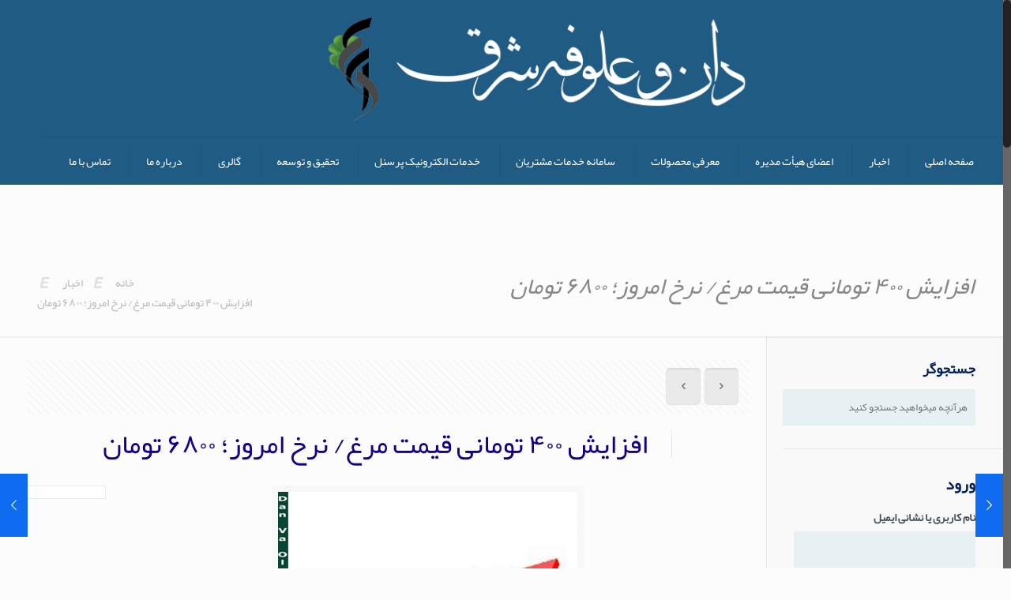

--- FILE ---
content_type: text/html; charset=UTF-8
request_url: http://dos-co.com/%D8%A7%D9%81%D8%B2%D8%A7%DB%8C%D8%B4-%DB%B4%DB%B0%DB%B0-%D8%AA%D9%88%D9%85%D8%A7%D9%86%DB%8C-%D9%82%DB%8C%D9%85%D8%AA-%D9%85%D8%B1%D8%BA-%D9%86%D8%B1%D8%AE-%D8%A7%D9%85%D8%B1%D9%88%D8%B2%D8%9B-%DB%B6/
body_size: 21297
content:
<!DOCTYPE html>
<html class="no-js" dir="rtl" lang="fa-IR">

<!-- head -->
<head>
<!-- Global site tag (gtag.js) - Google Analytics -->
<script async src="https://www.googletagmanager.com/gtag/js?id=UA-51562004-3"></script>
<script>
  window.dataLayer = window.dataLayer || [];
  function gtag(){dataLayer.push(arguments);}
  gtag('js', new Date());

  gtag('config', 'UA-51562004-3');
</script>
<!-- meta -->
<meta charset="UTF-8" />
<meta name="viewport" content="width=device-width, initial-scale=1, maximum-scale=1" />
<meta name="description" content="دان و علوفه شرق" />

<link rel="shortcut icon" href="http://dos-co.com/wp-content/uploads/2015/01/fav.ico" />	
	

<!-- wp_head() -->
<title>افزایش ۴۰۰ تومانی قیمت مرغ/ نرخ امروز؛ ۶۸۰۰ تومان &#8211; دان و علوفه شرق</title>
<!-- script | dynamic -->
<script id="mfn-dnmc-config-js">
//<![CDATA[
window.mfn = {mobile_init:1240,nicescroll:40,parallax:"translate3d",responsive:1,retina_js:0};
window.mfn_prettyphoto = {disable:false,disableMobile:false,title:false,style:"pp_default",width:0,height:0};
window.mfn_sliders = {blog:0,clients:0,offer:0,portfolio:0,shop:0,slider:0,testimonials:0};
//]]>
</script>
<meta name='robots' content='max-image-preview:large' />
	<style>img:is([sizes="auto" i], [sizes^="auto," i]) { contain-intrinsic-size: 3000px 1500px }</style>
	<link rel='dns-prefetch' href='//api.cedarmaps.com' />
<link rel='dns-prefetch' href='//fonts.googleapis.com' />
<link rel="alternate" type="application/rss+xml" title="دان و علوفه شرق &raquo; خوراک" href="http://dos-co.com/feed/" />
<link rel="alternate" type="application/rss+xml" title="دان و علوفه شرق &raquo; خوراک دیدگاه‌ها" href="http://dos-co.com/comments/feed/" />
<link rel="alternate" type="application/rss+xml" title="دان و علوفه شرق &raquo; افزایش ۴۰۰ تومانی قیمت مرغ/ نرخ امروز؛ ۶۸۰۰ تومان خوراک دیدگاه‌ها" href="http://dos-co.com/%d8%a7%d9%81%d8%b2%d8%a7%db%8c%d8%b4-%db%b4%db%b0%db%b0-%d8%aa%d9%88%d9%85%d8%a7%d9%86%db%8c-%d9%82%db%8c%d9%85%d8%aa-%d9%85%d8%b1%d8%ba-%d9%86%d8%b1%d8%ae-%d8%a7%d9%85%d8%b1%d9%88%d8%b2%d8%9b-%db%b6/feed/" />
<script type="text/javascript">
/* <![CDATA[ */
window._wpemojiSettings = {"baseUrl":"https:\/\/s.w.org\/images\/core\/emoji\/16.0.1\/72x72\/","ext":".png","svgUrl":"https:\/\/s.w.org\/images\/core\/emoji\/16.0.1\/svg\/","svgExt":".svg","source":{"concatemoji":"http:\/\/dos-co.com\/wp-includes\/js\/wp-emoji-release.min.js?ver=6.8.3"}};
/*! This file is auto-generated */
!function(s,n){var o,i,e;function c(e){try{var t={supportTests:e,timestamp:(new Date).valueOf()};sessionStorage.setItem(o,JSON.stringify(t))}catch(e){}}function p(e,t,n){e.clearRect(0,0,e.canvas.width,e.canvas.height),e.fillText(t,0,0);var t=new Uint32Array(e.getImageData(0,0,e.canvas.width,e.canvas.height).data),a=(e.clearRect(0,0,e.canvas.width,e.canvas.height),e.fillText(n,0,0),new Uint32Array(e.getImageData(0,0,e.canvas.width,e.canvas.height).data));return t.every(function(e,t){return e===a[t]})}function u(e,t){e.clearRect(0,0,e.canvas.width,e.canvas.height),e.fillText(t,0,0);for(var n=e.getImageData(16,16,1,1),a=0;a<n.data.length;a++)if(0!==n.data[a])return!1;return!0}function f(e,t,n,a){switch(t){case"flag":return n(e,"\ud83c\udff3\ufe0f\u200d\u26a7\ufe0f","\ud83c\udff3\ufe0f\u200b\u26a7\ufe0f")?!1:!n(e,"\ud83c\udde8\ud83c\uddf6","\ud83c\udde8\u200b\ud83c\uddf6")&&!n(e,"\ud83c\udff4\udb40\udc67\udb40\udc62\udb40\udc65\udb40\udc6e\udb40\udc67\udb40\udc7f","\ud83c\udff4\u200b\udb40\udc67\u200b\udb40\udc62\u200b\udb40\udc65\u200b\udb40\udc6e\u200b\udb40\udc67\u200b\udb40\udc7f");case"emoji":return!a(e,"\ud83e\udedf")}return!1}function g(e,t,n,a){var r="undefined"!=typeof WorkerGlobalScope&&self instanceof WorkerGlobalScope?new OffscreenCanvas(300,150):s.createElement("canvas"),o=r.getContext("2d",{willReadFrequently:!0}),i=(o.textBaseline="top",o.font="600 32px Arial",{});return e.forEach(function(e){i[e]=t(o,e,n,a)}),i}function t(e){var t=s.createElement("script");t.src=e,t.defer=!0,s.head.appendChild(t)}"undefined"!=typeof Promise&&(o="wpEmojiSettingsSupports",i=["flag","emoji"],n.supports={everything:!0,everythingExceptFlag:!0},e=new Promise(function(e){s.addEventListener("DOMContentLoaded",e,{once:!0})}),new Promise(function(t){var n=function(){try{var e=JSON.parse(sessionStorage.getItem(o));if("object"==typeof e&&"number"==typeof e.timestamp&&(new Date).valueOf()<e.timestamp+604800&&"object"==typeof e.supportTests)return e.supportTests}catch(e){}return null}();if(!n){if("undefined"!=typeof Worker&&"undefined"!=typeof OffscreenCanvas&&"undefined"!=typeof URL&&URL.createObjectURL&&"undefined"!=typeof Blob)try{var e="postMessage("+g.toString()+"("+[JSON.stringify(i),f.toString(),p.toString(),u.toString()].join(",")+"));",a=new Blob([e],{type:"text/javascript"}),r=new Worker(URL.createObjectURL(a),{name:"wpTestEmojiSupports"});return void(r.onmessage=function(e){c(n=e.data),r.terminate(),t(n)})}catch(e){}c(n=g(i,f,p,u))}t(n)}).then(function(e){for(var t in e)n.supports[t]=e[t],n.supports.everything=n.supports.everything&&n.supports[t],"flag"!==t&&(n.supports.everythingExceptFlag=n.supports.everythingExceptFlag&&n.supports[t]);n.supports.everythingExceptFlag=n.supports.everythingExceptFlag&&!n.supports.flag,n.DOMReady=!1,n.readyCallback=function(){n.DOMReady=!0}}).then(function(){return e}).then(function(){var e;n.supports.everything||(n.readyCallback(),(e=n.source||{}).concatemoji?t(e.concatemoji):e.wpemoji&&e.twemoji&&(t(e.twemoji),t(e.wpemoji)))}))}((window,document),window._wpemojiSettings);
/* ]]> */
</script>
<style id='wp-emoji-styles-inline-css' type='text/css'>

	img.wp-smiley, img.emoji {
		display: inline !important;
		border: none !important;
		box-shadow: none !important;
		height: 1em !important;
		width: 1em !important;
		margin: 0 0.07em !important;
		vertical-align: -0.1em !important;
		background: none !important;
		padding: 0 !important;
	}
</style>
<link rel='stylesheet' id='wp-block-library-rtl-css' href='http://dos-co.com/wp-includes/css/dist/block-library/style-rtl.min.css?ver=6.8.3' type='text/css' media='all' />
<style id='classic-theme-styles-inline-css' type='text/css'>
/*! This file is auto-generated */
.wp-block-button__link{color:#fff;background-color:#32373c;border-radius:9999px;box-shadow:none;text-decoration:none;padding:calc(.667em + 2px) calc(1.333em + 2px);font-size:1.125em}.wp-block-file__button{background:#32373c;color:#fff;text-decoration:none}
</style>
<style id='global-styles-inline-css' type='text/css'>
:root{--wp--preset--aspect-ratio--square: 1;--wp--preset--aspect-ratio--4-3: 4/3;--wp--preset--aspect-ratio--3-4: 3/4;--wp--preset--aspect-ratio--3-2: 3/2;--wp--preset--aspect-ratio--2-3: 2/3;--wp--preset--aspect-ratio--16-9: 16/9;--wp--preset--aspect-ratio--9-16: 9/16;--wp--preset--color--black: #000000;--wp--preset--color--cyan-bluish-gray: #abb8c3;--wp--preset--color--white: #ffffff;--wp--preset--color--pale-pink: #f78da7;--wp--preset--color--vivid-red: #cf2e2e;--wp--preset--color--luminous-vivid-orange: #ff6900;--wp--preset--color--luminous-vivid-amber: #fcb900;--wp--preset--color--light-green-cyan: #7bdcb5;--wp--preset--color--vivid-green-cyan: #00d084;--wp--preset--color--pale-cyan-blue: #8ed1fc;--wp--preset--color--vivid-cyan-blue: #0693e3;--wp--preset--color--vivid-purple: #9b51e0;--wp--preset--gradient--vivid-cyan-blue-to-vivid-purple: linear-gradient(135deg,rgba(6,147,227,1) 0%,rgb(155,81,224) 100%);--wp--preset--gradient--light-green-cyan-to-vivid-green-cyan: linear-gradient(135deg,rgb(122,220,180) 0%,rgb(0,208,130) 100%);--wp--preset--gradient--luminous-vivid-amber-to-luminous-vivid-orange: linear-gradient(135deg,rgba(252,185,0,1) 0%,rgba(255,105,0,1) 100%);--wp--preset--gradient--luminous-vivid-orange-to-vivid-red: linear-gradient(135deg,rgba(255,105,0,1) 0%,rgb(207,46,46) 100%);--wp--preset--gradient--very-light-gray-to-cyan-bluish-gray: linear-gradient(135deg,rgb(238,238,238) 0%,rgb(169,184,195) 100%);--wp--preset--gradient--cool-to-warm-spectrum: linear-gradient(135deg,rgb(74,234,220) 0%,rgb(151,120,209) 20%,rgb(207,42,186) 40%,rgb(238,44,130) 60%,rgb(251,105,98) 80%,rgb(254,248,76) 100%);--wp--preset--gradient--blush-light-purple: linear-gradient(135deg,rgb(255,206,236) 0%,rgb(152,150,240) 100%);--wp--preset--gradient--blush-bordeaux: linear-gradient(135deg,rgb(254,205,165) 0%,rgb(254,45,45) 50%,rgb(107,0,62) 100%);--wp--preset--gradient--luminous-dusk: linear-gradient(135deg,rgb(255,203,112) 0%,rgb(199,81,192) 50%,rgb(65,88,208) 100%);--wp--preset--gradient--pale-ocean: linear-gradient(135deg,rgb(255,245,203) 0%,rgb(182,227,212) 50%,rgb(51,167,181) 100%);--wp--preset--gradient--electric-grass: linear-gradient(135deg,rgb(202,248,128) 0%,rgb(113,206,126) 100%);--wp--preset--gradient--midnight: linear-gradient(135deg,rgb(2,3,129) 0%,rgb(40,116,252) 100%);--wp--preset--font-size--small: 13px;--wp--preset--font-size--medium: 20px;--wp--preset--font-size--large: 36px;--wp--preset--font-size--x-large: 42px;--wp--preset--spacing--20: 0.44rem;--wp--preset--spacing--30: 0.67rem;--wp--preset--spacing--40: 1rem;--wp--preset--spacing--50: 1.5rem;--wp--preset--spacing--60: 2.25rem;--wp--preset--spacing--70: 3.38rem;--wp--preset--spacing--80: 5.06rem;--wp--preset--shadow--natural: 6px 6px 9px rgba(0, 0, 0, 0.2);--wp--preset--shadow--deep: 12px 12px 50px rgba(0, 0, 0, 0.4);--wp--preset--shadow--sharp: 6px 6px 0px rgba(0, 0, 0, 0.2);--wp--preset--shadow--outlined: 6px 6px 0px -3px rgba(255, 255, 255, 1), 6px 6px rgba(0, 0, 0, 1);--wp--preset--shadow--crisp: 6px 6px 0px rgba(0, 0, 0, 1);}:where(.is-layout-flex){gap: 0.5em;}:where(.is-layout-grid){gap: 0.5em;}body .is-layout-flex{display: flex;}.is-layout-flex{flex-wrap: wrap;align-items: center;}.is-layout-flex > :is(*, div){margin: 0;}body .is-layout-grid{display: grid;}.is-layout-grid > :is(*, div){margin: 0;}:where(.wp-block-columns.is-layout-flex){gap: 2em;}:where(.wp-block-columns.is-layout-grid){gap: 2em;}:where(.wp-block-post-template.is-layout-flex){gap: 1.25em;}:where(.wp-block-post-template.is-layout-grid){gap: 1.25em;}.has-black-color{color: var(--wp--preset--color--black) !important;}.has-cyan-bluish-gray-color{color: var(--wp--preset--color--cyan-bluish-gray) !important;}.has-white-color{color: var(--wp--preset--color--white) !important;}.has-pale-pink-color{color: var(--wp--preset--color--pale-pink) !important;}.has-vivid-red-color{color: var(--wp--preset--color--vivid-red) !important;}.has-luminous-vivid-orange-color{color: var(--wp--preset--color--luminous-vivid-orange) !important;}.has-luminous-vivid-amber-color{color: var(--wp--preset--color--luminous-vivid-amber) !important;}.has-light-green-cyan-color{color: var(--wp--preset--color--light-green-cyan) !important;}.has-vivid-green-cyan-color{color: var(--wp--preset--color--vivid-green-cyan) !important;}.has-pale-cyan-blue-color{color: var(--wp--preset--color--pale-cyan-blue) !important;}.has-vivid-cyan-blue-color{color: var(--wp--preset--color--vivid-cyan-blue) !important;}.has-vivid-purple-color{color: var(--wp--preset--color--vivid-purple) !important;}.has-black-background-color{background-color: var(--wp--preset--color--black) !important;}.has-cyan-bluish-gray-background-color{background-color: var(--wp--preset--color--cyan-bluish-gray) !important;}.has-white-background-color{background-color: var(--wp--preset--color--white) !important;}.has-pale-pink-background-color{background-color: var(--wp--preset--color--pale-pink) !important;}.has-vivid-red-background-color{background-color: var(--wp--preset--color--vivid-red) !important;}.has-luminous-vivid-orange-background-color{background-color: var(--wp--preset--color--luminous-vivid-orange) !important;}.has-luminous-vivid-amber-background-color{background-color: var(--wp--preset--color--luminous-vivid-amber) !important;}.has-light-green-cyan-background-color{background-color: var(--wp--preset--color--light-green-cyan) !important;}.has-vivid-green-cyan-background-color{background-color: var(--wp--preset--color--vivid-green-cyan) !important;}.has-pale-cyan-blue-background-color{background-color: var(--wp--preset--color--pale-cyan-blue) !important;}.has-vivid-cyan-blue-background-color{background-color: var(--wp--preset--color--vivid-cyan-blue) !important;}.has-vivid-purple-background-color{background-color: var(--wp--preset--color--vivid-purple) !important;}.has-black-border-color{border-color: var(--wp--preset--color--black) !important;}.has-cyan-bluish-gray-border-color{border-color: var(--wp--preset--color--cyan-bluish-gray) !important;}.has-white-border-color{border-color: var(--wp--preset--color--white) !important;}.has-pale-pink-border-color{border-color: var(--wp--preset--color--pale-pink) !important;}.has-vivid-red-border-color{border-color: var(--wp--preset--color--vivid-red) !important;}.has-luminous-vivid-orange-border-color{border-color: var(--wp--preset--color--luminous-vivid-orange) !important;}.has-luminous-vivid-amber-border-color{border-color: var(--wp--preset--color--luminous-vivid-amber) !important;}.has-light-green-cyan-border-color{border-color: var(--wp--preset--color--light-green-cyan) !important;}.has-vivid-green-cyan-border-color{border-color: var(--wp--preset--color--vivid-green-cyan) !important;}.has-pale-cyan-blue-border-color{border-color: var(--wp--preset--color--pale-cyan-blue) !important;}.has-vivid-cyan-blue-border-color{border-color: var(--wp--preset--color--vivid-cyan-blue) !important;}.has-vivid-purple-border-color{border-color: var(--wp--preset--color--vivid-purple) !important;}.has-vivid-cyan-blue-to-vivid-purple-gradient-background{background: var(--wp--preset--gradient--vivid-cyan-blue-to-vivid-purple) !important;}.has-light-green-cyan-to-vivid-green-cyan-gradient-background{background: var(--wp--preset--gradient--light-green-cyan-to-vivid-green-cyan) !important;}.has-luminous-vivid-amber-to-luminous-vivid-orange-gradient-background{background: var(--wp--preset--gradient--luminous-vivid-amber-to-luminous-vivid-orange) !important;}.has-luminous-vivid-orange-to-vivid-red-gradient-background{background: var(--wp--preset--gradient--luminous-vivid-orange-to-vivid-red) !important;}.has-very-light-gray-to-cyan-bluish-gray-gradient-background{background: var(--wp--preset--gradient--very-light-gray-to-cyan-bluish-gray) !important;}.has-cool-to-warm-spectrum-gradient-background{background: var(--wp--preset--gradient--cool-to-warm-spectrum) !important;}.has-blush-light-purple-gradient-background{background: var(--wp--preset--gradient--blush-light-purple) !important;}.has-blush-bordeaux-gradient-background{background: var(--wp--preset--gradient--blush-bordeaux) !important;}.has-luminous-dusk-gradient-background{background: var(--wp--preset--gradient--luminous-dusk) !important;}.has-pale-ocean-gradient-background{background: var(--wp--preset--gradient--pale-ocean) !important;}.has-electric-grass-gradient-background{background: var(--wp--preset--gradient--electric-grass) !important;}.has-midnight-gradient-background{background: var(--wp--preset--gradient--midnight) !important;}.has-small-font-size{font-size: var(--wp--preset--font-size--small) !important;}.has-medium-font-size{font-size: var(--wp--preset--font-size--medium) !important;}.has-large-font-size{font-size: var(--wp--preset--font-size--large) !important;}.has-x-large-font-size{font-size: var(--wp--preset--font-size--x-large) !important;}
:where(.wp-block-post-template.is-layout-flex){gap: 1.25em;}:where(.wp-block-post-template.is-layout-grid){gap: 1.25em;}
:where(.wp-block-columns.is-layout-flex){gap: 2em;}:where(.wp-block-columns.is-layout-grid){gap: 2em;}
:root :where(.wp-block-pullquote){font-size: 1.5em;line-height: 1.6;}
</style>
<link rel='stylesheet' id='cedar-map-api-css' href='https://api.cedarmaps.com/cedarmaps.js/v1.8.0/cedarmaps.css?ver=1.0.6' type='text/css' media='all' />
<link rel='stylesheet' id='cedar-map-css' href='http://dos-co.com/wp-content/plugins/cedar-map/public/css/cedar-map-public.css?ver=1.0.6' type='text/css' media='all' />
<link rel='stylesheet' id='contact-form-7-css' href='http://dos-co.com/wp-content/plugins/contact-form-7/includes/css/styles.css?ver=5.5.4' type='text/css' media='all' />
<link rel='stylesheet' id='contact-form-7-rtl-css' href='http://dos-co.com/wp-content/plugins/contact-form-7/includes/css/styles-rtl.css?ver=5.5.4' type='text/css' media='all' />
<link rel='stylesheet' id='style-css' href='http://dos-co.com/wp-content/themes/dos/style.css?ver=17' type='text/css' media='all' />
<link rel='stylesheet' id='mfn-base-css' href='http://dos-co.com/wp-content/themes/dos/css/base.css?ver=17' type='text/css' media='all' />
<link rel='stylesheet' id='mfn-layout-css' href='http://dos-co.com/wp-content/themes/dos/css/layout.css?ver=17' type='text/css' media='all' />
<link rel='stylesheet' id='mfn-shortcodes-css' href='http://dos-co.com/wp-content/themes/dos/css/shortcodes.css?ver=17' type='text/css' media='all' />
<link rel='stylesheet' id='mfn-animations-css' href='http://dos-co.com/wp-content/themes/dos/assets/animations/animations.min.css?ver=17' type='text/css' media='all' />
<link rel='stylesheet' id='mfn-jquery-ui-css' href='http://dos-co.com/wp-content/themes/dos/assets/ui/jquery.ui.all.css?ver=17' type='text/css' media='all' />
<link rel='stylesheet' id='mfn-prettyPhoto-css' href='http://dos-co.com/wp-content/themes/dos/assets/prettyPhoto/prettyPhoto.css?ver=17' type='text/css' media='all' />
<link rel='stylesheet' id='mfn-jplayer-css' href='http://dos-co.com/wp-content/themes/dos/assets/jplayer/css/jplayer.blue.monday.css?ver=17' type='text/css' media='all' />
<link rel='stylesheet' id='mfn-responsive-css' href='http://dos-co.com/wp-content/themes/dos/css/responsive.css?ver=17' type='text/css' media='all' />
<link rel='stylesheet' id='bigtheme-BYekan2-css' href='http://fonts.googleapis.com/css?family=bigtheme-BYekan2%3A1&#038;ver=6.8.3' type='text/css' media='all' />
<script type="text/javascript" src="http://dos-co.com/wp-includes/js/jquery/jquery.min.js?ver=3.7.1" id="jquery-core-js"></script>
<script type="text/javascript" src="http://dos-co.com/wp-includes/js/jquery/jquery-migrate.min.js?ver=3.4.1" id="jquery-migrate-js"></script>
<script type="text/javascript" id="cedar-map-js-extra">
/* <![CDATA[ */
var cedarmaps_options = {"markers":[{"popup_name":"\u06a9\u0627\u0631\u062e\u0627\u0646\u0647 \u062f\u0627\u0646 \u0648 \u0639\u0644\u0648\u0642\u0647 \u0634\u0631\u0642","lat":"32.868144","lng":"59.0993365"}],"height":"250","width":"500","api_key":"091c8f92c19aea9a31af2134890ab7f586115022","zoom":"10","min_zoom":"0","max_zoom":"0","center_lng":"59.0993365","center_lat":"32.868144","scroll_wheel_zoom":""};
/* ]]> */
</script>
<script type="text/javascript" src="http://dos-co.com/wp-content/plugins/cedar-map/public/js/cedar-map-public.js?ver=1.0.6" id="cedar-map-js"></script>
<link rel="https://api.w.org/" href="http://dos-co.com/wp-json/" /><link rel="alternate" title="JSON" type="application/json" href="http://dos-co.com/wp-json/wp/v2/posts/871" /><link rel="EditURI" type="application/rsd+xml" title="RSD" href="http://dos-co.com/xmlrpc.php?rsd" />
<link rel="stylesheet" href="http://dos-co.com/wp-content/themes/dos/rtl.css" type="text/css" media="screen" /><meta name="generator" content="WordPress 6.8.3" />
<link rel="canonical" href="http://dos-co.com/%d8%a7%d9%81%d8%b2%d8%a7%db%8c%d8%b4-%db%b4%db%b0%db%b0-%d8%aa%d9%88%d9%85%d8%a7%d9%86%db%8c-%d9%82%db%8c%d9%85%d8%aa-%d9%85%d8%b1%d8%ba-%d9%86%d8%b1%d8%ae-%d8%a7%d9%85%d8%b1%d9%88%d8%b2%d8%9b-%db%b6/" />
<link rel='shortlink' href='http://dos-co.com/?p=871' />
<link rel="alternate" title="oEmbed (JSON)" type="application/json+oembed" href="http://dos-co.com/wp-json/oembed/1.0/embed?url=http%3A%2F%2Fdos-co.com%2F%25d8%25a7%25d9%2581%25d8%25b2%25d8%25a7%25db%258c%25d8%25b4-%25db%25b4%25db%25b0%25db%25b0-%25d8%25aa%25d9%2588%25d9%2585%25d8%25a7%25d9%2586%25db%258c-%25d9%2582%25db%258c%25d9%2585%25d8%25aa-%25d9%2585%25d8%25b1%25d8%25ba-%25d9%2586%25d8%25b1%25d8%25ae-%25d8%25a7%25d9%2585%25d8%25b1%25d9%2588%25d8%25b2%25d8%259b-%25db%25b6%2F" />
<link rel="alternate" title="oEmbed (XML)" type="text/xml+oembed" href="http://dos-co.com/wp-json/oembed/1.0/embed?url=http%3A%2F%2Fdos-co.com%2F%25d8%25a7%25d9%2581%25d8%25b2%25d8%25a7%25db%258c%25d8%25b4-%25db%25b4%25db%25b0%25db%25b0-%25d8%25aa%25d9%2588%25d9%2585%25d8%25a7%25d9%2586%25db%258c-%25d9%2582%25db%258c%25d9%2585%25d8%25aa-%25d9%2585%25d8%25b1%25d8%25ba-%25d9%2586%25d8%25b1%25d8%25ae-%25d8%25a7%25d9%2585%25d8%25b1%25d9%2588%25d8%25b2%25d8%259b-%25db%25b6%2F&#038;format=xml" />
<!-- style | dynamic -->
<style id="mfn-dnmc-style-css">
@media only screen and (min-width: 1240px) {body:not(.header-simple) #Top_bar #menu{display:block!important}.tr-menu #Top_bar #menu{background:none!important}#Top_bar .menu > li > ul.mfn-megamenu{width:984px}#Top_bar .menu > li > ul.mfn-megamenu > li{float:left}#Top_bar .menu > li > ul.mfn-megamenu > li.mfn-megamenu-cols-1{width:100%}#Top_bar .menu > li > ul.mfn-megamenu > li.mfn-megamenu-cols-2{width:50%}#Top_bar .menu > li > ul.mfn-megamenu > li.mfn-megamenu-cols-3{width:33.33%}#Top_bar .menu > li > ul.mfn-megamenu > li.mfn-megamenu-cols-4{width:25%}#Top_bar .menu > li > ul.mfn-megamenu > li.mfn-megamenu-cols-5{width:20%}#Top_bar .menu > li > ul.mfn-megamenu > li.mfn-megamenu-cols-6{width:16.66%}#Top_bar .menu > li > ul.mfn-megamenu > li > ul{display:block!important;position:inherit;left:auto;top:auto;border-width:0 1px 0 0}#Top_bar .menu > li > ul.mfn-megamenu > li:last-child > ul{border:0}#Top_bar .menu > li > ul.mfn-megamenu > li > ul li{width:auto}#Top_bar .menu > li > ul.mfn-megamenu a.mfn-megamenu-title{text-transform:uppercase;font-weight:400;background:none}#Top_bar .menu > li > ul.mfn-megamenu a .menu-arrow{display:none}.menuo-right #Top_bar .menu > li > ul.mfn-megamenu{left:auto;right:0}.menuo-right #Top_bar .menu > li > ul.mfn-megamenu-bg{box-sizing:border-box}#Top_bar .menu > li > ul.mfn-megamenu-bg{padding:20px 166px 20px 20px;background-repeat:no-repeat;background-position:right bottom}.rtl #Top_bar .menu > li > ul.mfn-megamenu-bg{padding-left:166px;padding-right:20px;background-position:left bottom}#Top_bar .menu > li > ul.mfn-megamenu-bg > li{background:none}#Top_bar .menu > li > ul.mfn-megamenu-bg > li a{border:none}#Top_bar .menu > li > ul.mfn-megamenu-bg > li > ul{background:none!important;-webkit-box-shadow:0 0 0 0;-moz-box-shadow:0 0 0 0;box-shadow:0 0 0 0}.mm-vertical #Top_bar .container{position:relative;}.mm-vertical #Top_bar .top_bar_left{position:static;}.mm-vertical #Top_bar .menu > li ul{box-shadow:0 0 0 0 transparent!important;background-image:none;}.mm-vertical #Top_bar .menu > li > ul.mfn-megamenu{width:98%!important;margin:0 1%;padding:20px 0;}.mm-vertical.header-plain #Top_bar .menu > li > ul.mfn-megamenu{width:100%!important;margin:0;}.mm-vertical #Top_bar .menu > li > ul.mfn-megamenu > li{display:table-cell;float:none!important;width:10%;padding:0 15px;border-right:1px solid rgba(0, 0, 0, 0.05);}.mm-vertical #Top_bar .menu > li > ul.mfn-megamenu > li:last-child{border-right-width:0}.mm-vertical #Top_bar .menu > li > ul.mfn-megamenu > li.hide-border{border-right-width:0}.mm-vertical #Top_bar .menu > li > ul.mfn-megamenu > li a{border-bottom-width:0;padding:9px 15px;line-height:120%;}.mm-vertical #Top_bar .menu > li > ul.mfn-megamenu a.mfn-megamenu-title{font-weight:700;}.rtl .mm-vertical #Top_bar .menu > li > ul.mfn-megamenu > li:first-child{border-right-width:0}.rtl .mm-vertical #Top_bar .menu > li > ul.mfn-megamenu > li:last-child{border-right-width:1px}#Header_creative #Top_bar .menu > li > ul.mfn-megamenu{width:980px!important;margin:0;}.header-plain:not(.menuo-right) #Header .top_bar_left{width:auto!important}.header-stack.header-center #Top_bar #menu{display:inline-block!important}.header-simple #Top_bar #menu{display:none;height:auto;width:300px;bottom:auto;top:100%;right:1px;position:absolute;margin:0}.header-simple #Header a.responsive-menu-toggle{display:block;right:10px}.header-simple #Top_bar #menu > ul{width:100%;float:left}.header-simple #Top_bar #menu ul li{width:100%;padding-bottom:0;border-right:0;position:relative}.header-simple #Top_bar #menu ul li a{padding:0 20px;margin:0;display:block;height:auto;line-height:normal;border:none}.header-simple #Top_bar #menu ul li a:after{display:none}.header-simple #Top_bar #menu ul li a span{border:none;line-height:44px;display:inline;padding:0}.header-simple #Top_bar #menu ul li.submenu .menu-toggle{display:block;position:absolute;right:0;top:0;width:44px;height:44px;line-height:44px;font-size:30px;font-weight:300;text-align:center;cursor:pointer;color:#444;opacity:0.33;}.header-simple #Top_bar #menu ul li.submenu .menu-toggle:after{content:"+"}.header-simple #Top_bar #menu ul li.hover > .menu-toggle:after{content:"-"}.header-simple #Top_bar #menu ul li.hover a{border-bottom:0}.header-simple #Top_bar #menu ul.mfn-megamenu li .menu-toggle{display:none}.header-simple #Top_bar #menu ul li ul{position:relative!important;left:0!important;top:0;padding:0;margin:0!important;width:auto!important;background-image:none}.header-simple #Top_bar #menu ul li ul li{width:100%!important;display:block;padding:0;}.header-simple #Top_bar #menu ul li ul li a{padding:0 20px 0 30px}.header-simple #Top_bar #menu ul li ul li a .menu-arrow{display:none}.header-simple #Top_bar #menu ul li ul li a span{padding:0}.header-simple #Top_bar #menu ul li ul li a span:after{display:none!important}.header-simple #Top_bar .menu > li > ul.mfn-megamenu a.mfn-megamenu-title{text-transform:uppercase;font-weight:400}.header-simple #Top_bar .menu > li > ul.mfn-megamenu > li > ul{display:block!important;position:inherit;left:auto;top:auto}.header-simple #Top_bar #menu ul li ul li ul{border-left:0!important;padding:0;top:0}.header-simple #Top_bar #menu ul li ul li ul li a{padding:0 20px 0 40px}.rtl.header-simple #Top_bar #menu{left:1px;right:auto}.rtl.header-simple #Top_bar a.responsive-menu-toggle{left:10px;right:auto}.rtl.header-simple #Top_bar #menu ul li.submenu .menu-toggle{left:0;right:auto}.rtl.header-simple #Top_bar #menu ul li ul{left:auto!important;right:0!important}.rtl.header-simple #Top_bar #menu ul li ul li a{padding:0 30px 0 20px}.rtl.header-simple #Top_bar #menu ul li ul li ul li a{padding:0 40px 0 20px}.menu-highlight #Top_bar .menu > li{margin:0 2px}.menu-highlight:not(.header-creative) #Top_bar .menu > li > a{margin:20px 0;padding:0;-webkit-border-radius:5px;border-radius:5px}.menu-highlight #Top_bar .menu > li > a:after{display:none}.menu-highlight #Top_bar .menu > li > a span:not(.description){line-height:50px}.menu-highlight #Top_bar .menu > li > a span.description{display:none}.menu-highlight.header-stack #Top_bar .menu > li > a{margin:10px 0!important}.menu-highlight.header-stack #Top_bar .menu > li > a span:not(.description){line-height:40px}.menu-highlight.header-transparent #Top_bar .menu > li > a{margin:5px 0}.menu-highlight.header-simple #Top_bar #menu ul li,.menu-highlight.header-creative #Top_bar #menu ul li{margin:0}.menu-highlight.header-simple #Top_bar #menu ul li > a,.menu-highlight.header-creative #Top_bar #menu ul li > a{-webkit-border-radius:0;border-radius:0}.menu-highlight:not(.header-fixed):not(.header-simple) #Top_bar.is-sticky .menu > li > a{margin:10px 0!important;padding:5px 0!important}.menu-highlight:not(.header-fixed):not(.header-simple) #Top_bar.is-sticky .menu > li > a span{line-height:30px!important}.header-modern.menu-highlight.menuo-right .menu_wrapper{margin-right:20px}.menu-line-below #Top_bar .menu > li > a:after{top:auto;bottom:-4px}.menu-line-below #Top_bar.is-sticky .menu > li > a:after{top:auto;bottom:-4px}.menu-line-below-80 #Top_bar:not(.is-sticky) .menu > li > a:after{height:4px;left:10%;top:50%;margin-top:20px;width:80%}.menu-line-below-80-1 #Top_bar:not(.is-sticky) .menu > li > a:after{height:1px;left:10%;top:50%;margin-top:20px;width:80%}.menu-link-color #Top_bar .menu > li > a:after{display:none!important}.menu-arrow-top #Top_bar .menu > li > a:after{background:none repeat scroll 0 0 rgba(0,0,0,0)!important;border-color:#ccc transparent transparent;border-style:solid;border-width:7px 7px 0;display:block;height:0;left:50%;margin-left:-7px;top:0!important;width:0}.menu-arrow-top.header-transparent #Top_bar .menu > li > a:after,.menu-arrow-top.header-plain #Top_bar .menu > li > a:after{display:none}.menu-arrow-top #Top_bar.is-sticky .menu > li > a:after{top:0!important}.menu-arrow-bottom #Top_bar .menu > li > a:after{background:none!important;border-color:transparent transparent #ccc;border-style:solid;border-width:0 7px 7px;display:block;height:0;left:50%;margin-left:-7px;top:auto;bottom:0;width:0}.menu-arrow-bottom.header-transparent #Top_bar .menu > li > a:after,.menu-arrow-bottom.header-plain #Top_bar .menu > li > a:after{display:none}.menu-arrow-bottom #Top_bar.is-sticky .menu > li > a:after{top:auto;bottom:0}.menuo-no-borders #Top_bar .menu > li > a span:not(.description){border-right-width:0}.menuo-no-borders #Header_creative #Top_bar .menu > li > a span{border-bottom-width:0}.menuo-right #Top_bar .menu_wrapper{float:right}.menuo-right.header-stack:not(.header-center) #Top_bar .menu_wrapper{margin-right:150px}body.header-creative{padding-left:50px}body.header-creative.header-open{padding-left:250px}body.error404,body.under-construction,body.template-blank{padding-left:0!important}.header-creative.footer-fixed #Footer,.header-creative.footer-sliding #Footer,.header-creative.footer-stick #Footer.is-sticky{box-sizing:border-box;padding-left:50px;}.header-open.footer-fixed #Footer,.header-open.footer-sliding #Footer,.header-creative.footer-stick #Footer.is-sticky{padding-left:250px;}.header-rtl.header-creative.footer-fixed #Footer,.header-rtl.header-creative.footer-sliding #Footer,.header-rtl.header-creative.footer-stick #Footer.is-sticky{padding-left:0;padding-right:50px;}.header-rtl.header-open.footer-fixed #Footer,.header-rtl.header-open.footer-sliding #Footer,.header-rtl.header-creative.footer-stick #Footer.is-sticky{padding-right:250px;}#Header_creative{background:#fff;position:fixed;width:250px;height:100%;left:-200px;top:0;z-index:9002;-webkit-box-shadow:2px 0 4px 2px rgba(0,0,0,.15);box-shadow:2px 0 4px 2px rgba(0,0,0,.15)}#Header_creative .container{width:100%}#Header_creative .creative-wrapper{opacity:0;margin-right:50px}#Header_creative a.creative-menu-toggle{display:block;width:34px;height:34px;line-height:34px;font-size:22px;text-align:center;position:absolute;top:10px;right:8px;border-radius:3px}.admin-bar #Header_creative a.creative-menu-toggle{top:42px}#Header_creative #Top_bar{position:static;width:100%}#Header_creative #Top_bar .top_bar_left{width:100%!important;float:none}#Header_creative #Top_bar .top_bar_right{width:100%!important;float:none;height:auto;margin-bottom:35px;text-align:center;padding:0 20px;top:0;-webkit-box-sizing:border-box;-moz-box-sizing:border-box;box-sizing:border-box}#Header_creative #Top_bar .top_bar_right:before{display:none}#Header_creative #Top_bar .top_bar_right_wrapper{top:0}#Header_creative #Top_bar .logo{float:none;text-align:center;margin:15px 0}#Header_creative #Top_bar .menu_wrapper{float:none;margin:0 0 30px}#Header_creative #Top_bar .menu > li{width:100%;float:none;position:relative}#Header_creative #Top_bar .menu > li > a{padding:0;text-align:center}#Header_creative #Top_bar .menu > li > a:after{display:none}#Header_creative #Top_bar .menu > li > a span{border-right:0;border-bottom-width:1px;line-height:38px}#Header_creative #Top_bar .menu li ul{left:100%;right:auto;top:0;box-shadow:2px 2px 2px 0 rgba(0,0,0,0.03);-webkit-box-shadow:2px 2px 2px 0 rgba(0,0,0,0.03)}#Header_creative #Top_bar .menu > li > ul.mfn-megamenu{width:700px!important;}#Header_creative #Top_bar .menu > li > ul.mfn-megamenu > li > ul{left:0}#Header_creative #Top_bar .menu li ul li a{padding-top:9px;padding-bottom:8px}#Header_creative #Top_bar .menu li ul li ul{top:0!important}#Header_creative #Top_bar .menu > li > a span.description{display:block;font-size:13px;line-height:28px!important;clear:both}#Header_creative #Top_bar .search_wrapper{left:100%;top:auto;bottom:0}#Header_creative #Top_bar a#header_cart{display:inline-block;float:none;top:3px}#Header_creative #Top_bar a#search_button{display:inline-block;float:none;top:3px}#Header_creative #Top_bar .wpml-languages{display:inline-block;float:none;top:0}#Header_creative #Top_bar .wpml-languages.enabled:hover a.active{padding-bottom:9px}#Header_creative #Top_bar a.button.action_button{display:inline-block;float:none;top:16px;margin:0}#Header_creative #Top_bar .banner_wrapper{display:block;text-align:center}#Header_creative #Top_bar .banner_wrapper img{max-width:100%;height:auto;display:inline-block}#Header_creative #Action_bar{position:absolute;bottom:0;top:auto;clear:both;padding:0 20px;-webkit-box-sizing:border-box;-moz-box-sizing:border-box;box-sizing:border-box}#Header_creative #Action_bar .social{float:none;text-align:center;padding:5px 0 15px}#Header_creative #Action_bar .social li{margin-bottom:2px}#Header_creative .social li a{color:rgba(0,0,0,.5)}#Header_creative .social li a:hover{color:#000}#Header_creative .creative-social{position:absolute;bottom:10px;right:0;width:50px}#Header_creative .creative-social li{display:block;float:none;width:100%;text-align:center;margin-bottom:5px}.header-creative .fixed-nav.fixed-nav-prev{margin-left:50px}.header-creative.header-open .fixed-nav.fixed-nav-prev{margin-left:250px}.menuo-last #Header_creative #Top_bar .menu li.last ul{top:auto;bottom:0}.header-open #Header_creative{left:0}.header-open #Header_creative .creative-wrapper{opacity:1;margin:0!important;}.header-open #Header_creative .creative-menu-toggle,.header-open #Header_creative .creative-social{display:none}body.header-rtl.header-creative{padding-left:0;padding-right:50px}.header-rtl #Header_creative{left:auto;right:-200px}.header-rtl.nice-scroll #Header_creative{margin-right:10px}.header-rtl #Header_creative .creative-wrapper{margin-left:50px;margin-right:0}.header-rtl #Header_creative a.creative-menu-toggle{left:8px;right:auto}.header-rtl #Header_creative .creative-social{left:0;right:auto}.header-rtl #Footer #back_to_top.sticky{right:125px}.header-rtl #popup_contact{right:70px}.header-rtl #Header_creative #Top_bar .menu li ul{left:auto;right:100%}.header-rtl #Header_creative #Top_bar .search_wrapper{left:auto;right:100%;}.header-rtl .fixed-nav.fixed-nav-prev{margin-left:0!important}.header-rtl .fixed-nav.fixed-nav-next{margin-right:50px}body.header-rtl.header-creative.header-open{padding-left:0;padding-right:250px!important}.header-rtl.header-open #Header_creative{left:auto;right:0}.header-rtl.header-open #Footer #back_to_top.sticky{right:325px}.header-rtl.header-open #popup_contact{right:270px}.header-rtl.header-open .fixed-nav.fixed-nav-next{margin-right:250px}#Header_creative.active{left:-1px;}.header-rtl #Header_creative.active{left:auto;right:-1px;}#Header_creative.active .creative-wrapper{opacity:1;margin:0}.header-creative .vc_row[data-vc-full-width]{padding-left:50px}.header-creative.header-open .vc_row[data-vc-full-width]{padding-left:250px}.header-open .vc_parallax .vc_parallax-inner { left:auto; width: calc(100% - 250px); }.header-open.header-rtl .vc_parallax .vc_parallax-inner { left:0; right:auto; }#Header_creative.scroll{height:100%;overflow-y:auto}#Header_creative.scroll:not(.dropdown) .menu li ul{display:none!important}#Header_creative.scroll #Action_bar{position:static}#Header_creative.dropdown{outline:none}#Header_creative.dropdown #Top_bar .menu_wrapper{float:left}#Header_creative.dropdown #Top_bar #menu ul li{position:relative;float:left}#Header_creative.dropdown #Top_bar #menu ul li a:after{display:none}#Header_creative.dropdown #Top_bar #menu ul li a span{line-height:38px;padding:0}#Header_creative.dropdown #Top_bar #menu ul li.submenu .menu-toggle{display:block;position:absolute;right:0;top:0;width:38px;height:38px;line-height:38px;font-size:26px;font-weight:300;text-align:center;cursor:pointer;color:#444;opacity:0.33;}#Header_creative.dropdown #Top_bar #menu ul li.submenu .menu-toggle:after{content:"+"}#Header_creative.dropdown #Top_bar #menu ul li.hover > .menu-toggle:after{content:"-"}#Header_creative.dropdown #Top_bar #menu ul li.hover a{border-bottom:0}#Header_creative.dropdown #Top_bar #menu ul.mfn-megamenu li .menu-toggle{display:none}#Header_creative.dropdown #Top_bar #menu ul li ul{position:relative!important;left:0!important;top:0;padding:0;margin-left:0!important;width:auto!important;background-image:none}#Header_creative.dropdown #Top_bar #menu ul li ul li{width:100%!important}#Header_creative.dropdown #Top_bar #menu ul li ul li a{padding:0 10px;text-align:center}#Header_creative.dropdown #Top_bar #menu ul li ul li a .menu-arrow{display:none}#Header_creative.dropdown #Top_bar #menu ul li ul li a span{padding:0}#Header_creative.dropdown #Top_bar #menu ul li ul li a span:after{display:none!important}#Header_creative.dropdown #Top_bar .menu > li > ul.mfn-megamenu a.mfn-megamenu-title{text-transform:uppercase;font-weight:400}#Header_creative.dropdown #Top_bar .menu > li > ul.mfn-megamenu > li > ul{display:block!important;position:inherit;left:auto;top:auto}#Header_creative.dropdown #Top_bar #menu ul li ul li ul{border-left:0!important;padding:0;top:0}#Header_creative{transition: left .5s ease-in-out, right .5s ease-in-out;}#Header_creative .creative-wrapper{transition: opacity .5s ease-in-out, margin 0s ease-in-out .5s;}#Header_creative.active .creative-wrapper{transition: opacity .5s ease-in-out, margin 0s ease-in-out;}}@media only screen and (min-width: 1240px) {#Top_bar.is-sticky{position:fixed!important;width:100%;left:0;top:-60px;height:60px;z-index:701;background:#fff;opacity:.97;filter:alpha(opacity = 97);-webkit-box-shadow:0 2px 5px 0 rgba(0,0,0,0.1);-moz-box-shadow:0 2px 5px 0 rgba(0,0,0,0.1);box-shadow:0 2px 5px 0 rgba(0,0,0,0.1)}.layout-boxed.header-boxed #Top_bar.is-sticky{max-width:1240px;left:50%;-webkit-transform:translateX(-50%);transform:translateX(-50%)}.layout-boxed.header-boxed.nice-scroll #Top_bar.is-sticky{margin-left:-5px}#Top_bar.is-sticky .top_bar_left,#Top_bar.is-sticky .top_bar_right,#Top_bar.is-sticky .top_bar_right:before{background:none}#Top_bar.is-sticky .top_bar_right{top:-4px;height:auto;}#Top_bar.is-sticky .top_bar_right_wrapper{top:15px}.header-plain #Top_bar.is-sticky .top_bar_right_wrapper{top:0}#Top_bar.is-sticky .logo{width:auto;margin:0 30px 0 20px;padding:0}#Top_bar.is-sticky #logo{padding:5px 0!important;height:50px!important;line-height:50px!important}#Top_bar.is-sticky #logo img:not(.svg){max-height:35px;width:auto!important}#Top_bar.is-sticky #logo img.logo-main{display:none}#Top_bar.is-sticky #logo img.logo-sticky{display:inline}#Top_bar.is-sticky .menu_wrapper{clear:none}#Top_bar.is-sticky .menu_wrapper .menu > li > a{padding:15px 0}#Top_bar.is-sticky .menu > li > a,#Top_bar.is-sticky .menu > li > a span{line-height:30px}#Top_bar.is-sticky .menu > li > a:after{top:auto;bottom:-4px}#Top_bar.is-sticky .menu > li > a span.description{display:none}#Top_bar.is-sticky .secondary_menu_wrapper,#Top_bar.is-sticky .banner_wrapper{display:none}.header-overlay #Top_bar.is-sticky{display:none}.sticky-dark #Top_bar.is-sticky{background:rgba(0,0,0,.8)}.sticky-dark #Top_bar.is-sticky #menu{background:rgba(0,0,0,.8)}.sticky-dark #Top_bar.is-sticky .menu > li > a{color:#fff}.sticky-dark #Top_bar.is-sticky .top_bar_right a{color:rgba(255,255,255,.5)}.sticky-dark #Top_bar.is-sticky .wpml-languages a.active,.sticky-dark #Top_bar.is-sticky .wpml-languages ul.wpml-lang-dropdown{background:rgba(0,0,0,0.3);border-color:rgba(0,0,0,0.1)}}@media only screen and (min-width: 768px) and (max-width: 1240px){.header_placeholder{height:0!important}}@media only screen and (max-width: 1239px){#Top_bar #menu{display:none;height:auto;width:300px;bottom:auto;top:100%;right:1px;position:absolute;margin:0}#Top_bar a.responsive-menu-toggle{display:block}#Top_bar #menu > ul{width:100%;float:left}#Top_bar #menu ul li{width:100%;padding-bottom:0;border-right:0;position:relative}#Top_bar #menu ul li a{padding:0 25px;margin:0;display:block;height:auto;line-height:normal;border:none}#Top_bar #menu ul li a:after{display:none}#Top_bar #menu ul li a span{border:none;line-height:44px;display:inline;padding:0}#Top_bar #menu ul li a span.description{margin:0 0 0 5px}#Top_bar #menu ul li.submenu .menu-toggle{display:block;position:absolute;right:15px;top:0;width:44px;height:44px;line-height:44px;font-size:30px;font-weight:300;text-align:center;cursor:pointer;color:#444;opacity:0.33;}#Top_bar #menu ul li.submenu .menu-toggle:after{content:"+"}#Top_bar #menu ul li.hover > .menu-toggle:after{content:"-"}#Top_bar #menu ul li.hover a{border-bottom:0}#Top_bar #menu ul li a span:after{display:none!important}#Top_bar #menu ul.mfn-megamenu li .menu-toggle{display:none}#Top_bar #menu ul li ul{position:relative!important;left:0!important;top:0;padding:0;margin-left:0!important;width:auto!important;background-image:none!important;box-shadow:0 0 0 0 transparent!important;-webkit-box-shadow:0 0 0 0 transparent!important}#Top_bar #menu ul li ul li{width:100%!important}#Top_bar #menu ul li ul li a{padding:0 20px 0 35px}#Top_bar #menu ul li ul li a .menu-arrow{display:none}#Top_bar #menu ul li ul li a span{padding:0}#Top_bar #menu ul li ul li a span:after{display:none!important}#Top_bar .menu > li > ul.mfn-megamenu a.mfn-megamenu-title{text-transform:uppercase;font-weight:400}#Top_bar .menu > li > ul.mfn-megamenu > li > ul{display:block!important;position:inherit;left:auto;top:auto}#Top_bar #menu ul li ul li ul{border-left:0!important;padding:0;top:0}#Top_bar #menu ul li ul li ul li a{padding:0 20px 0 45px}.rtl #Top_bar #menu{left:1px;right:auto}.rtl #Top_bar a.responsive-menu-toggle{left:20px;right:auto}.rtl #Top_bar #menu ul li.submenu .menu-toggle{left:15px;right:auto;border-left:none;border-right:1px solid #eee}.rtl #Top_bar #menu ul li ul{left:auto!important;right:0!important}.rtl #Top_bar #menu ul li ul li a{padding:0 30px 0 20px}.rtl #Top_bar #menu ul li ul li ul li a{padding:0 40px 0 20px}.header-stack .menu_wrapper a.responsive-menu-toggle{position:static!important;margin:11px 0!important}.header-stack .menu_wrapper #menu{left:0;right:auto}.rtl.header-stack #Top_bar #menu{left:auto;right:0}.admin-bar #Header_creative{top:32px}.header-creative.layout-boxed{padding-top:85px}.header-creative.layout-full-width #Wrapper{padding-top:60px}#Header_creative{position:fixed;width:100%;left:0!important;top:0;z-index:1001}#Header_creative .creative-wrapper{display:block!important;opacity:1!important}#Header_creative .creative-menu-toggle,#Header_creative .creative-social{display:none!important;opacity:1!important;filter:alpha(opacity=100)!important}#Header_creative #Top_bar{position:static;width:100%}#Header_creative #Top_bar #logo{height:50px;line-height:50px;padding:5px 0}#Header_creative #Top_bar #logo img{max-height:40px}#Header_creative #logo img.logo-main{display:none}#Header_creative #logo img.logo-sticky{display:inline-block}.logo-no-sticky-padding #Header_creative #Top_bar #logo{height:60px;line-height:60px;padding:0}.logo-no-sticky-padding #Header_creative #Top_bar #logo img{max-height:60px}#Header_creative #Top_bar #header_cart{top:21px}#Header_creative #Top_bar #search_button{top:20px}#Header_creative #Top_bar .wpml-languages{top:11px}#Header_creative #Top_bar .action_button{top:9px}#Header_creative #Top_bar .top_bar_right{height:60px;top:0}#Header_creative #Top_bar .top_bar_right:before{display:none}#Header_creative #Top_bar .top_bar_right_wrapper{top:0}#Header_creative #Action_bar{display:none}#Header_creative.scroll{overflow:visible!important}}#Header_wrapper, #Intro {background-color: #eaeced;}#Subheader {background-color: rgba(247, 247, 247, 0);}.header-classic #Action_bar, .header-fixed #Action_bar, .header-plain #Action_bar, .header-split #Action_bar, .header-stack #Action_bar {background-color: #2C2C2C;}#Sliding-top {background-color: #ffffff;}#Sliding-top a.sliding-top-control {border-right-color: #ffffff;}#Sliding-top.st-center a.sliding-top-control,#Sliding-top.st-left a.sliding-top-control {border-top-color: #ffffff;}#Footer {background-color: #205b83;}body, ul.timeline_items, .icon_box a .desc, .icon_box a:hover .desc, .feature_list ul li a, .list_item a, .list_item a:hover,.widget_recent_entries ul li a, .flat_box a, .flat_box a:hover, .story_box .desc, .content_slider.carouselul li a .title,.content_slider.flat.description ul li .desc, .content_slider.flat.description ul li a .desc, .post-nav.minimal a i {color: #425158;}.post-nav.minimal a svg {fill: #425158;}.themecolor, .opening_hours .opening_hours_wrapper li span, .fancy_heading_icon .icon_top,.fancy_heading_arrows .icon-right-dir, .fancy_heading_arrows .icon-left-dir, .fancy_heading_line .title,.button-love a.mfn-love, .format-link .post-title .icon-link, .pager-single > span, .pager-single a:hover,.widget_meta ul, .widget_pages ul, .widget_rss ul, .widget_mfn_recent_comments ul li:after, .widget_archive ul, .widget_recent_comments ul li:after, .widget_nav_menu ul, .woocommerce ul.products li.product .price, .shop_slider .shop_slider_ul li .item_wrapper .price, .woocommerce-page ul.products li.product .price, .widget_price_filter .price_label .from, .widget_price_filter .price_label .to,.woocommerce ul.product_list_widget li .quantity .amount, .woocommerce .product div.entry-summary .price, .woocommerce .star-rating span,#Error_404 .error_pic i, .style-simple #Filters .filters_wrapper ul li a:hover, .style-simple #Filters .filters_wrapper ul li.current-cat a,.style-simple .quick_fact .title {color: #0f6cf0;}.themebg,#comments .commentlist > li .reply a.comment-reply-link,div.jp-interface,#Filters .filters_wrapper ul li a:hover,#Filters .filters_wrapper ul li.current-cat a,.fixed-nav .arrow,.offer_thumb .slider_pagination a:before,.offer_thumb .slider_pagination a.selected:after,.pager .pages a:hover,.pager .pages a.active,.pager .pages span.page-numbers.current,.pager-single span:after,.portfolio_group.exposure .portfolio-item .desc-inner .line,.Recent_posts ul li .desc:after,.Recent_posts ul li .photo .c,.slider_pagination a.selected,.slider_pagination .slick-active a,.slider_pagination a.selected:after,.slider_pagination .slick-active a:after,.testimonials_slider .slider_images,.testimonials_slider .slider_images a:after,.testimonials_slider .slider_images:before,#Top_bar a#header_cart span,.widget_categories ul,.widget_mfn_menu ul li a:hover,.widget_mfn_menu ul li.current-menu-item:not(.current-menu-ancestor) > a,.widget_mfn_menu ul li.current_page_item:not(.current_page_ancestor) > a,.widget_product_categories ul,.widget_recent_entries ul li:after,.woocommerce-account table.my_account_orders .order-number a,.woocommerce-MyAccount-navigation ul li.is-active a, .style-simple .accordion .question:after,.style-simple .faq .question:after,.style-simple .icon_box .desc_wrapper .title:before,.style-simple #Filters .filters_wrapper ul li a:after,.style-simple .article_box .desc_wrapper p:after,.style-simple .sliding_box .desc_wrapper:after,.style-simple .trailer_box:hover .desc,.tp-bullets.simplebullets.round .bullet.selected,.tp-bullets.simplebullets.round .bullet.selected:after,.tparrows.default,.tp-bullets.tp-thumbs .bullet.selected:after{background-color: #0f6cf0;}.Latest_news ul li .photo, .style-simple .opening_hours .opening_hours_wrapper li label,.style-simple .timeline_items li:hover h3, .style-simple .timeline_items li:nth-child(even):hover h3, .style-simple .timeline_items li:hover .desc, .style-simple .timeline_items li:nth-child(even):hover,.style-simple .offer_thumb .slider_pagination a.selected {border-color: #0f6cf0;}a {color: #e52626;}a:hover {color: #cd1717;}*::-moz-selection {background-color: #e52626;}*::selection {background-color: #e52626;}.blockquote p.author span, .counter .desc_wrapper .title, .article_box .desc_wrapper p, .team .desc_wrapper p.subtitle, .pricing-box .plan-header p.subtitle, .pricing-box .plan-header .price sup.period, .chart_box p, .fancy_heading .inside,.fancy_heading_line .slogan, .post-meta, .post-meta a, .post-footer, .post-footer a span.label, .pager .pages a, .button-love a .label,.pager-single a, #comments .commentlist > li .comment-author .says, .fixed-nav .desc .date, .filters_buttons li.label, .Recent_posts ul li a .desc .date,.widget_recent_entries ul li .post-date, .tp_recent_tweets .twitter_time, .widget_price_filter .price_label, .shop-filters .woocommerce-result-count,.woocommerce ul.product_list_widget li .quantity, .widget_shopping_cart ul.product_list_widget li dl, .product_meta .posted_in,.woocommerce .shop_table .product-name .variation > dd, .shipping-calculator-button:after,.shop_slider .shop_slider_ul li .item_wrapper .price del,.testimonials_slider .testimonials_slider_ul li .author span, .testimonials_slider .testimonials_slider_ul li .author span a, .Latest_news ul li .desc_footer {color: #737E86;}h1, h1 a, h1 a:hover, .text-logo #logo { color: #190082; }h2, h2 a, h2 a:hover { color: #001e5a; }h3, h3 a, h3 a:hover { color: #001e5a; }h4, h4 a, h4 a:hover, .style-simple .sliding_box .desc_wrapper h4 { color: #001e5a; }h5, h5 a, h5 a:hover { color: #000b04; }h6, h6 a, h6 a:hover, a.content_link .title { color: #001e5a; }.dropcap, .highlight:not(.highlight_image) {background-color: #228cb3;}a.button, a.tp-button {background-color: #f7f7f7;color: #747474;}.button-stroke a.button, .button-stroke a.button .button_icon i, .button-stroke a.tp-button {border-color: #f7f7f7;color: #747474;}.button-stroke a:hover.button, .button-stroke a:hover.tp-button {background-color: #f7f7f7 !important;color: #fff;}a.button_theme, a.tp-button.button_theme,button, input[type="submit"], input[type="reset"], input[type="button"] {background-color: #0f6cf0;color: #fff;}.button-stroke a.button.button_theme:not(.action_button), .button-stroke a.button.button_theme:not(.action_button),.button-stroke a.button.button_theme .button_icon i, .button-stroke a.tp-button.button_theme,.button-stroke button, .button-stroke input[type="submit"], .button-stroke input[type="reset"], .button-stroke input[type="button"] {border-color: #0f6cf0;color: #0f6cf0 !important;}.button-stroke a.button.button_theme:hover, .button-stroke a.tp-button.button_theme:hover,.button-stroke button:hover, .button-stroke input[type="submit"]:hover, .button-stroke input[type="reset"]:hover, .button-stroke input[type="button"]:hover {background-color: #0f6cf0 !important;color: #fff !important;}a.mfn-link { color: #8ba3a3; }a.mfn-link-2 span, a:hover.mfn-link-2 span:before, a.hover.mfn-link-2 span:before, a.mfn-link-5 span, a.mfn-link-8:after, a.mfn-link-8:before { background: #e52626; }a:hover.mfn-link { color: #e52626;}a.mfn-link-2 span:before, a:hover.mfn-link-4:before, a:hover.mfn-link-4:after, a.hover.mfn-link-4:before, a.hover.mfn-link-4:after, a.mfn-link-5:before, a.mfn-link-7:after, a.mfn-link-7:before { background: #cd1717; }a.mfn-link-6:before {border-bottom-color: #cd1717;}.woocommerce a.button, .woocommerce .quantity input.plus, .woocommerce .quantity input.minus {background-color: #f7f7f7 !important;color: #747474 !important;}.woocommerce a.button_theme, .woocommerce a.checkout-button, .woocommerce button.button,.woocommerce .button.add_to_cart_button, .woocommerce .button.product_type_external,.woocommerce input[type="submit"], .woocommerce input[type="reset"], .woocommerce input[type="button"],.button-stroke .woocommerce a.checkout-button {background-color: #0f6cf0 !important;color: #fff !important;}.column_column ul, .column_column ol, .the_content_wrapper ul, .the_content_wrapper ol {color: #737E86;}.hr_color, .hr_color hr, .hr_dots span {color: #228cb3;background: #228cb3;}.hr_zigzag i {color: #228cb3;} .highlight-left:after,.highlight-right:after {background: #228cb3;}@media only screen and (max-width: 767px) {.highlight-left .wrap:first-child,.highlight-right .wrap:last-child {background: #228cb3;}}#Header .top_bar_left, .header-classic #Top_bar, .header-plain #Top_bar, .header-stack #Top_bar, .header-split #Top_bar,.header-fixed #Top_bar, .header-below #Top_bar, #Header_creative, #Top_bar #menu, .sticky-tb-color #Top_bar.is-sticky {background-color: #205b83;}#Top_bar .wpml-languages a.active, #Top_bar .wpml-languages ul.wpml-lang-dropdown {background-color: #205b83;}#Top_bar .top_bar_right:before {background-color: #e3e3e3;}#Header .top_bar_right {background-color: #f5f5f5;}#Top_bar .top_bar_right a:not(.action_button) { color: #444444;}#Top_bar .menu > li > a,#Top_bar #menu ul li.submenu .menu-toggle { color: #ffffff;}#Top_bar .menu > li.current-menu-item > a,#Top_bar .menu > li.current_page_item > a,#Top_bar .menu > li.current-menu-parent > a,#Top_bar .menu > li.current-page-parent > a,#Top_bar .menu > li.current-menu-ancestor > a,#Top_bar .menu > li.current-page-ancestor > a,#Top_bar .menu > li.current_page_ancestor > a,#Top_bar .menu > li.hover > a { color: #ffffff; }#Top_bar .menu > li a:after { background: #ffffff; }.menuo-arrows #Top_bar .menu > li.submenu > a > span:not(.description)::after { border-top-color: #ffffff;}#Top_bar .menu > li.current-menu-item.submenu > a > span:not(.description)::after,#Top_bar .menu > li.current_page_item.submenu > a > span:not(.description)::after,#Top_bar .menu > li.current-menu-parent.submenu > a > span:not(.description)::after,#Top_bar .menu > li.current-page-parent.submenu > a > span:not(.description)::after,#Top_bar .menu > li.current-menu-ancestor.submenu > a > span:not(.description)::after,#Top_bar .menu > li.current-page-ancestor.submenu > a > span:not(.description)::after,#Top_bar .menu > li.current_page_ancestor.submenu > a > span:not(.description)::after,#Top_bar .menu > li.hover.submenu > a > span:not(.description)::after { border-top-color: #ffffff; }.menu-highlight #Top_bar #menu > ul > li.current-menu-item > a,.menu-highlight #Top_bar #menu > ul > li.current_page_item > a,.menu-highlight #Top_bar #menu > ul > li.current-menu-parent > a,.menu-highlight #Top_bar #menu > ul > li.current-page-parent > a,.menu-highlight #Top_bar #menu > ul > li.current-menu-ancestor > a,.menu-highlight #Top_bar #menu > ul > li.current-page-ancestor > a,.menu-highlight #Top_bar #menu > ul > li.current_page_ancestor > a,.menu-highlight #Top_bar #menu > ul > li.hover > a { background: #1b527c; }.menu-arrow-bottom #Top_bar .menu > li > a:after { border-bottom-color: #ffffff;}.menu-arrow-top #Top_bar .menu > li > a:after {border-top-color: #ffffff;}.header-plain #Top_bar .menu > li.current-menu-item > a,.header-plain #Top_bar .menu > li.current_page_item > a,.header-plain #Top_bar .menu > li.current-menu-parent > a,.header-plain #Top_bar .menu > li.current-page-parent > a,.header-plain #Top_bar .menu > li.current-menu-ancestor > a,.header-plain #Top_bar .menu > li.current-page-ancestor > a,.header-plain #Top_bar .menu > li.current_page_ancestor > a,.header-plain #Top_bar .menu > li.hover > a,.header-plain #Top_bar a:hover#header_cart,.header-plain #Top_bar a:hover#search_button,.header-plain #Top_bar .wpml-languages:hover,.header-plain #Top_bar .wpml-languages ul.wpml-lang-dropdown {background: #1b527c; color: #ffffff;}.header-plain #Top_bar,.header-plain #Top_bar .menu > li > a span:not(.description),.header-plain #Top_bar a#header_cart,.header-plain #Top_bar a#search_button,.header-plain #Top_bar .wpml-languages,.header-plain #Top_bar a.button.action_button {border-color: #F2F2F2;}#Top_bar .menu > li ul {background-color: #F2F2F2;}#Top_bar .menu > li ul li a {color: #5f5f5f;}#Top_bar .menu > li ul li a:hover,#Top_bar .menu > li ul li.hover > a {color: #2e2e2e;}#Top_bar .search_wrapper { background: #183964; }.overlay-menu-toggle {color: #0095eb !important; background: transparent; }#Overlay {background: rgba(0, 149, 235, 0.95);}#overlay-menu ul li a, .header-overlay .overlay-menu-toggle.focus {color: #FFFFFF;}#overlay-menu ul li.current-menu-item > a,#overlay-menu ul li.current_page_item > a,#overlay-menu ul li.current-menu-parent > a,#overlay-menu ul li.current-page-parent > a,#overlay-menu ul li.current-menu-ancestor > a,#overlay-menu ul li.current-page-ancestor > a,#overlay-menu ul li.current_page_ancestor > a { color: #B1DCFB; }#Top_bar .responsive-menu-toggle,#Header_creative .creative-menu-toggle,#Header_creative .responsive-menu-toggle {color: #0095eb; background: transparent;}#Side_slide{background-color: #191919;border-color: #191919; }#Side_slide,#Side_slide .search-wrapper input.field,#Side_slide a:not(.button),#Side_slide #menu ul li.submenu .menu-toggle{color: #A6A6A6;}#Side_slide a:not(.button):hover,#Side_slide a.active,#Side_slide #menu ul li.hover > .menu-toggle{color: #FFFFFF;}#Side_slide #menu ul li.current-menu-item > a,#Side_slide #menu ul li.current_page_item > a,#Side_slide #menu ul li.current-menu-parent > a,#Side_slide #menu ul li.current-page-parent > a,#Side_slide #menu ul li.current-menu-ancestor > a,#Side_slide #menu ul li.current-page-ancestor > a,#Side_slide #menu ul li.current_page_ancestor > a,#Side_slide #menu ul li.hover > a,#Side_slide #menu ul li:hover > a{color: #FFFFFF;}#Action_bar .contact_details{color: #bbbbbb}#Action_bar .contact_details a{color: #0095eb}#Action_bar .contact_details a:hover{color: #007cc3}#Action_bar .social li a,#Action_bar .social-menu a{color: #bbbbbb}#Action_bar .social li a:hover,#Action_bar .social-menu a:hover{color: #FFFFFF}#Subheader .title{color: #888888;}#Subheader ul.breadcrumbs li, #Subheader ul.breadcrumbs li a{color: rgba(136, 136, 136, 0.6);}#Footer, #Footer .widget_recent_entries ul li a {color: #c1c3c3;}#Footer a {color: #ffffff;}#Footer a:hover {color: #ffffff;}#Footer h1, #Footer h1 a, #Footer h1 a:hover,#Footer h2, #Footer h2 a, #Footer h2 a:hover,#Footer h3, #Footer h3 a, #Footer h3 a:hover,#Footer h4, #Footer h4 a, #Footer h4 a:hover,#Footer h5, #Footer h5 a, #Footer h5 a:hover,#Footer h6, #Footer h6 a, #Footer h6 a:hover {color: #ffffff;}#Footer .themecolor, #Footer .widget_meta ul, #Footer .widget_pages ul, #Footer .widget_rss ul, #Footer .widget_mfn_recent_comments ul li:after, #Footer .widget_archive ul, #Footer .widget_recent_comments ul li:after, #Footer .widget_nav_menu ul, #Footer .widget_price_filter .price_label .from, #Footer .widget_price_filter .price_label .to,#Footer .star-rating span {color: #1e89d2;}#Footer .themebg, #Footer .widget_categories ul, #Footer .Recent_posts ul li .desc:after, #Footer .Recent_posts ul li .photo .c,#Footer .widget_recent_entries ul li:after, #Footer .widget_mfn_menu ul li a:hover, #Footer .widget_product_categories ul {background-color: #1e89d2;}#Footer .Recent_posts ul li a .desc .date, #Footer .widget_recent_entries ul li .post-date, #Footer .tp_recent_tweets .twitter_time, #Footer .widget_price_filter .price_label, #Footer .shop-filters .woocommerce-result-count, #Footer ul.product_list_widget li .quantity, #Footer .widget_shopping_cart ul.product_list_widget li dl {color: #c1c3c3;}#Sliding-top, #Sliding-top .widget_recent_entries ul li a {color: #778A8E;}#Sliding-top a {color: #001e5a;}#Sliding-top a:hover {color: #051a44;}#Sliding-top h1, #Sliding-top h1 a, #Sliding-top h1 a:hover,#Sliding-top h2, #Sliding-top h2 a, #Sliding-top h2 a:hover,#Sliding-top h3, #Sliding-top h3 a, #Sliding-top h3 a:hover,#Sliding-top h4, #Sliding-top h4 a, #Sliding-top h4 a:hover,#Sliding-top h5, #Sliding-top h5 a, #Sliding-top h5 a:hover,#Sliding-top h6, #Sliding-top h6 a, #Sliding-top h6 a:hover {color: #001e5a;}#Sliding-top .themecolor, #Sliding-top .widget_meta ul, #Sliding-top .widget_pages ul, #Sliding-top .widget_rss ul, #Sliding-top .widget_mfn_recent_comments ul li:after, #Sliding-top .widget_archive ul, #Sliding-top .widget_recent_comments ul li:after, #Sliding-top .widget_nav_menu ul, #Sliding-top .widget_price_filter .price_label .from, #Sliding-top .widget_price_filter .price_label .to,#Sliding-top .star-rating span {color: #228cb3;}#Sliding-top .themebg, #Sliding-top .widget_categories ul, #Sliding-top .Recent_posts ul li .desc:after, #Sliding-top .Recent_posts ul li .photo .c,#Sliding-top .widget_recent_entries ul li:after, #Sliding-top .widget_mfn_menu ul li a:hover, #Sliding-top .widget_product_categories ul {background-color: #228cb3;}#Sliding-top .Recent_posts ul li a .desc .date, #Sliding-top .widget_recent_entries ul li .post-date, #Sliding-top .tp_recent_tweets .twitter_time, #Sliding-top .widget_price_filter .price_label, #Sliding-top .shop-filters .woocommerce-result-count, #Sliding-top ul.product_list_widget li .quantity, #Sliding-top .widget_shopping_cart ul.product_list_widget li dl {color: #a8a8a8;}blockquote, blockquote a, blockquote a:hover {color: #444444;}.image_frame .image_wrapper .image_links,.portfolio_group.masonry-hover .portfolio-item .masonry-hover-wrapper .hover-desc { background: rgba(34, 140, 179, 0.8);}.masonry.tiles .post-item .post-desc-wrapper .post-desc .post-title:after,.masonry.tiles .post-item.no-img,.masonry.tiles .post-item.format-quote,.blog-teaser li .desc-wrapper .desc .post-title:after,.blog-teaser li.no-img,.blog-teaser li.format-quote {background: #228cb3;} .image_frame .image_wrapper .image_links a {color: #ffffff;}.image_frame .image_wrapper .image_links a:hover {background: #ffffff;color: #228cb3;}.image_frame {border-color: #f8f8f8;}.image_frame .image_wrapper .mask::after {background: rgba(255, 255, 255, 0.4);}.sliding_box .desc_wrapper {background: #228cb3;}.sliding_box .desc_wrapper:after {border-bottom-color: #228cb3;}.counter .icon_wrapper i {color: #228cb3;}.quick_fact .number-wrapper {color: #228cb3;}.progress_bars .bars_list li .bar .progress { background-color: #228cb3;}a:hover.icon_bar {color: #228cb3 !important;}a.content_link, a:hover.content_link {color: #228cb3;}a.content_link:before {border-bottom-color: #228cb3;}a.content_link:after {border-color: #228cb3;}.get_in_touch, .infobox {background-color: #228cb3;}.google-map-contact-wrapper .get_in_touch:after {border-top-color: #228cb3;}.timeline_items li h3:before,.timeline_items:after,.timeline .post-item:before { border-color: #0f6cf0;}.how_it_works .image .number { background: #0f6cf0;}.trailer_box .desc .subtitle {background-color: #228cb3;}.icon_box .icon_wrapper, .icon_box a .icon_wrapper,.style-simple .icon_box:hover .icon_wrapper {color: #228cb3;}.icon_box:hover .icon_wrapper:before, .icon_box a:hover .icon_wrapper:before { background-color: #228cb3;}ul.clients.clients_tiles li .client_wrapper:hover:before { background: #0f6cf0;}ul.clients.clients_tiles li .client_wrapper:after { border-bottom-color: #0f6cf0;}.list_item.lists_1 .list_left {background-color: #228cb3;}.list_item .list_left {color: #228cb3;}.feature_list ul li .icon i { color: #228cb3;}.feature_list ul li:hover,.feature_list ul li:hover a {background: #228cb3;}.ui-tabs .ui-tabs-nav li.ui-state-active a,.accordion .question.active .title > .acc-icon-plus,.accordion .question.active .title > .acc-icon-minus,.faq .question.active .title > .acc-icon-plus,.faq .question.active .title,.accordion .question.active .title {color: #228cb3;}.ui-tabs .ui-tabs-nav li.ui-state-active a:after {background: #228cb3;}body.table-hover:not(.woocommerce-page) table tr:hover td {background: #0f6cf0;}.pricing-box .plan-header .price sup.currency,.pricing-box .plan-header .price > span {color: #228cb3;}.pricing-box .plan-inside ul li .yes { background: #228cb3;}.pricing-box-box.pricing-box-featured {background: #228cb3;}input[type="date"], input[type="email"], input[type="number"], input[type="password"], input[type="search"], input[type="tel"], input[type="text"], input[type="url"],select, textarea, .woocommerce .quantity input.qty {color: #626262;background-color: rgba(255, 255, 255, 1);border-color: #EBEBEB;}input[type="date"]:focus, input[type="email"]:focus, input[type="number"]:focus, input[type="password"]:focus, input[type="search"]:focus, input[type="tel"]:focus, input[type="text"]:focus, input[type="url"]:focus, select:focus, textarea:focus {color: #1982c2;background-color: rgba(233, 245, 252, 1) !important;border-color: #d5e5ee;}.woocommerce span.onsale, .shop_slider .shop_slider_ul li .item_wrapper span.onsale {border-top-color: #0f6cf0 !important;}.woocommerce .widget_price_filter .ui-slider .ui-slider-handle {border-color: #0f6cf0 !important;}@media only screen and ( min-width: 768px ){.header-semi #Top_bar:not(.is-sticky) {background-color: rgba(32, 91, 131, 0.8);}}@media only screen and ( max-width: 767px ){#Top_bar{ background: #205b83 !important;}#Action_bar{background: #FFFFFF !important;}#Action_bar .contact_details{color: #222222}#Action_bar .contact_details a{color: #0095eb}#Action_bar .contact_details a:hover{color: #007cc3}#Action_bar .social li a,#Action_bar .social-menu a{color: #bbbbbb}#Action_bar .social li a:hover,#Action_bar .social-menu a:hover{color: #777777}}html { background-color: #FCFCFC;}#Wrapper, #Content { background-color: #f9f9f9;}body, button, span.date_label, .timeline_items li h3 span, input[type="submit"], input[type="reset"], input[type="button"],input[type="text"], input[type="password"], input[type="tel"], input[type="email"], textarea, select, .offer_li .title h3 {font-family: "bigtheme-BYekan2", Arial, Tahoma, sans-serif;}#menu > ul > li > a, .action_button, #overlay-menu ul li a {font-family: "bigtheme-BYekan2", Arial, Tahoma, sans-serif;}#Subheader .title {font-family: "bigtheme-BYekan2", Arial, Tahoma, sans-serif;}h1, h2, h3, h4, .text-logo #logo {font-family: "bigtheme-BYekan2", Arial, Tahoma, sans-serif;}h5, h6 {font-family: "bigtheme-BYekan2", Arial, Tahoma, sans-serif;}blockquote {font-family: "bigtheme-BYekan2", Arial, Tahoma, sans-serif;}.chart_box .chart .num, .counter .desc_wrapper .number-wrapper, .how_it_works .image .number,.pricing-box .plan-header .price, .quick_fact .number-wrapper, .woocommerce .product div.entry-summary .price {font-family: "bigtheme-BYekan2", Arial, Tahoma, sans-serif;}body {font-size: 14px;line-height: 25px;font-weight: 400;letter-spacing: 0px;}#menu > ul > li > a, .action_button {font-size: 14px;font-weight: 400;letter-spacing: 0px;}#Subheader .title {font-size: 30px;line-height: 35px;font-weight: 400;letter-spacing: 1px;font-style: italic;}h1, .text-logo #logo { font-size: 20px;line-height: 50px;font-weight: 400;letter-spacing: 0px;}h2 { font-size: 20px;line-height: 34px;font-weight: 300;letter-spacing: 0px;}h3 {font-size: 20px;line-height: 29px;font-weight: 300;letter-spacing: 0px;}h4 {font-size: 20px;line-height: 25px;font-weight: 500;letter-spacing: 0px;}h5 {font-size: 20px;line-height: 25px;font-weight: 700;letter-spacing: 0px;}h6 {font-size: 20px;line-height: 25px;font-weight: 400;letter-spacing: 0px;}#Intro .intro-title { font-size: 70px;line-height: 70px;font-weight: 400;letter-spacing: 0px;}.with_aside .sidebar.columns {width: 23%;}.with_aside .sections_group {width: 77%;}.aside_both .sidebar.columns {width: 18%;}.aside_both .sidebar.sidebar-1{ margin-left: -82%;}.aside_both .sections_group {width: 64%;margin-left: 18%;}@media only screen and (min-width:1240px){#Wrapper, .with_aside .content_wrapper {max-width: 1240px;}.section_wrapper, .container {max-width: 1220px;}.layout-boxed.header-boxed #Top_bar.is-sticky{max-width: 1240px;}}#Top_bar #logo,.header-fixed #Top_bar #logo,.header-plain #Top_bar #logo,.header-transparent #Top_bar #logo {height: 60px;line-height: 60px;padding: 15px 0;}.logo-overflow #Top_bar:not(.is-sticky) .logo {height: 90px;}#Top_bar .menu > li > a {padding: 15px 0;}.menu-highlight:not(.header-creative) #Top_bar .menu > li > a {margin: 20px 0;}.header-plain:not(.menu-highlight) #Top_bar .menu > li > a span:not(.description) {line-height: 90px;}.header-fixed #Top_bar .menu > li > a {padding: 30px 0;}#Top_bar .top_bar_right,.header-plain #Top_bar .top_bar_right {height: 90px;}#Top_bar .top_bar_right_wrapper { top: 25px;}.header-plain #Top_bar a#header_cart, .header-plain #Top_bar a#search_button,.header-plain #Top_bar .wpml-languages,.header-plain #Top_bar a.button.action_button {line-height: 90px;}.header-plain #Top_bar .wpml-languages,.header-plain #Top_bar a.button.action_button {height: 90px;}@media only screen and (max-width: 767px){#Top_bar a.responsive-menu-toggle { top: 40px;}.mobile-header-mini #Top_bar #logo{height:50px!important;line-height:50px!important;margin:5px 0!important;}.mobile-sticky #Top_bar.is-sticky #logo{height:50px!important;line-height:50px!important;margin:5px 50px;}}.twentytwenty-before-label::before { content: "Before";}.twentytwenty-after-label::before { content: "After";}.blog-teaser li .desc-wrapper .desc{background-position-y:-1px;}
</style>
<!-- style | custom css | theme options -->
<style id="mfn-dnmc-theme-css">
h2, h3 { font-weight: 700; }
h4, h5, h6 { font-weight: 400; }

.treatments .column_fancy_heading { margin-bottom: 10px; }
#intro .one-third { margin: 0; width: 33.333%; }
.opening_hours > h3 { font-size: 26px; line-height: 30px; }

/* Header */
.header-menu-right #Top_bar .menu_wrapper { margin: 0 15px; }
#Header_wrapper,
body:not(.template-slider) #Header_wrapper { background: none; }
body.minimalist-header.header-modern:not(.template-slider) #Header { min-height: 0; }
#Top_bar { position: static; }
#Top_bar .column,
#Top_bar .container { width: 100% !important; margin: 0; }
#Top_bar a.responsive-menu-toggle { color: #fff; }

@media only screen and (max-width: 767px) {
	html { background-image: none !important; }
}

/* Content */
#Wrapper, #Content {
    background-color: transparent;
}
#Wrapper {
    box-shadow: 0 0 0 0;
}

/* Footer */
#Footer .widgets_wrapper { padding: 25px 0; }
#Footer .footer_copy { background: #5aaecb; color: #fff; }
#Footer .footer_copy a { color: #fff; }
#Footer .footer_copy .one { margin-bottom: 30px; }
#Footer .footer_copy .copyright { float: left; text-align: center; width: 100%; }
#Footer .footer_copy a#back_to_top { display: none; }

/* Form */
input[type="text"], input[type="tel"], input[type="password"], input[type="email"], textarea, select, .woocommerce .quantity input.qty {
    background-color: #e7f1f4;
    border-width: 0;
    box-shadow: 0 0 0 0;
    color: #788386;
}
input[type="text"]:focus, input[type="tel"]:focus, input[type="password"]:focus, input[type="email"]:focus, textarea:focus, select:focus {
    background-color: #dbe8ec !important;
    color: #788386;
}


</style>

<!--[if lt IE 9]>
<script id="mfn-html5" src="http://html5shiv.googlecode.com/svn/trunk/html5.js"></script>
<![endif]-->
<!-- script | retina -->
<script id="mfn-dnmc-retina-js">
//<![CDATA[
jQuery(window).load(function(){
var retina = window.devicePixelRatio > 1 ? true : false;if( retina ){var retinaEl = jQuery("#logo img.logo-main");var retinaLogoW = retinaEl.width();var retinaLogoH = retinaEl.height();retinaEl.attr( "src", "http://dos-co.com/wp-content/uploads/2015/01/254554.png" ).width( retinaLogoW ).height( retinaLogoH );var stickyEl = jQuery("#logo img.logo-sticky");var stickyLogoW = stickyEl.width();var stickyLogoH = stickyEl.height();stickyEl.attr( "src", "http://dos-co.com/wp-content/uploads/2015/01/254554.png" ).width( stickyLogoW ).height( stickyLogoH );var mobileEl = jQuery("#logo img.logo-mobile");var mobileLogoW = mobileEl.width();var mobileLogoH = mobileEl.height();mobileEl.attr( "src", "http://dos-co.com/wp-content/uploads/2015/01/254554.png" ).width( mobileLogoW ).height( mobileLogoH );var mobileStickyEl = jQuery("#logo img.logo-mobile-sticky");var mobileStickyLogoW = mobileStickyEl.width();var mobileStickyLogoH = mobileStickyEl.height();mobileStickyEl.attr( "src", "http://dos-co.com/wp-content/uploads/2015/01/254554.png" ).width( mobileStickyLogoW ).height( mobileStickyLogoH );}});
//]]>
</script>
</head>

<!-- body -->
<body class="rtl wp-singular post-template-default single single-post postid-871 single-format-standard wp-theme-dos  with_aside aside_right color-custom style-default layout-full-width nice-scroll-on hide-love header-stack header-center sticky-dark ab-hide subheader-title-left menu-highlight mobile-tb-center mobile-mini-mr-ll">
	
	<!-- mfn_hook_top --><!-- mfn_hook_top -->
		
		
	<!-- #Wrapper -->
	<div id="Wrapper">
	
				
		
		<!-- #Header_bg -->
		<div id="Header_wrapper" >
	
			<!-- #Header -->
			<header id="Header">
				


<!-- .header_placeholder 4sticky  -->
<div class="header_placeholder"></div>

<div id="Top_bar" class="loading">

	<div class="container">
		<div class="column one">
		
			<div class="top_bar_left clearfix">
			
				<!-- Logo -->
				<div class="logo"><span id="logo"><img class="logo-main scale-with-grid" src="http://dos-co.com/wp-content/uploads/2015/01/254554.png" alt="۲۵۴۵۵۴" /><img class="logo-sticky scale-with-grid" src="http://dos-co.com/wp-content/uploads/2015/01/254554.png" alt="۲۵۴۵۵۴" /><img class="logo-mobile scale-with-grid" src="http://dos-co.com/wp-content/uploads/2015/01/254554.png" alt="۲۵۴۵۵۴" /><img class="logo-mobile-sticky scale-with-grid" src="http://dos-co.com/wp-content/uploads/2015/01/254554.png" alt="۲۵۴۵۵۴" /></span></div>			
				<div class="menu_wrapper">
					<nav id="menu" class="menu-main-menu-container"><ul id="menu-main-menu" class="menu"><li id="menu-item-43" class="menu-item menu-item-type-post_type menu-item-object-page menu-item-home"><a href="http://dos-co.com/"><span>صفحه اصلی</span></a></li>
<li id="menu-item-399" class="menu-item menu-item-type-custom menu-item-object-custom"><a href="http://dos-co.com/?cat=5"><span>اخبار</span></a></li>
<li id="menu-item-219" class="menu-item menu-item-type-post_type menu-item-object-page"><a href="http://dos-co.com/staff/"><span>اعضای هیأت مدیره</span></a></li>
<li id="menu-item-178" class="menu-item menu-item-type-post_type menu-item-object-page"><a href="http://dos-co.com/%d9%85%d8%ad%d8%b5%d9%88%d9%84%d8%a7%d8%aa/"><span>معرفی محصولات</span></a></li>
<li id="menu-item-1198" class="menu-item menu-item-type-custom menu-item-object-custom"><a href="http://85.204.130.88:7070/customer1/Account/Login"><span>سامانه خدمات مشتریان</span></a></li>
<li id="menu-item-1216" class="menu-item menu-item-type-custom menu-item-object-custom"><a href="http://85.204.130.88:7272"><span>خدمات الکترونیک پرسنل</span></a></li>
<li id="menu-item-205" class="menu-item menu-item-type-post_type menu-item-object-page"><a href="http://dos-co.com/%d9%be%d8%b3-%d8%af%d8%a7%d9%86-2/"><span>تحقیق و توسعه</span></a></li>
<li id="menu-item-169" class="menu-item menu-item-type-post_type menu-item-object-page"><a href="http://dos-co.com/%da%af%d8%a7%d9%84%d8%b1%db%8c/"><span>گالری</span></a></li>
<li id="menu-item-228" class="menu-item menu-item-type-post_type menu-item-object-page"><a href="http://dos-co.com/about/"><span>درباره ما</span></a></li>
<li id="menu-item-177" class="menu-item menu-item-type-post_type menu-item-object-page"><a href="http://dos-co.com/contact/"><span>تماس با ما</span></a></li>
</ul></nav><a class="responsive-menu-toggle " href="#"><i class="icon-menu-fine"></i></a>					
				</div>			
				
				<div class="secondary_menu_wrapper">
					<!-- #secondary-menu -->
									</div>
				
				<div class="banner_wrapper">
									</div>
				
				<div class="search_wrapper">
					<!-- #searchform -->
					
					
<form method="get" id="searchform" action="http://dos-co.com/">
						
		
	<i class="icon_search icon-search-fine"></i>
	<a href="#" class="icon_close"><i class="icon-cancel-fine"></i></a>
	
	<input type="text" class="field" name="s" id="s" placeholder="هرآنچه میخواهید جستجو کنید" />			
	<input type="submit" class="submit" value="" style="display:none;" />
	
</form>					
				</div>				
				
			</div>
			
						
		</div>
	</div>
</div>	
							</header>
				
			<div id="Subheader" style=""><div class="container"><div class="column one"><h1 class="title">افزایش ۴۰۰ تومانی قیمت مرغ/ نرخ امروز؛ ۶۸۰۰ تومان</h1><ul class="breadcrumbs no-link"><li><a href="http://dos-co.com">خانه</a> <span><i class="icon-right-open"></i></span></li><li><a href="http://dos-co.com/category/%d8%a7%d8%ae%d8%a8%d8%a7%d8%b1/">اخبار</a> <span><i class="icon-right-open"></i></span></li><li><a href="http://dos-co.com/%D8%A7%D9%81%D8%B2%D8%A7%DB%8C%D8%B4-%DB%B4%DB%B0%DB%B0-%D8%AA%D9%88%D9%85%D8%A7%D9%86%DB%8C-%D9%82%DB%8C%D9%85%D8%AA-%D9%85%D8%B1%D8%BA-%D9%86%D8%B1%D8%AE-%D8%A7%D9%85%D8%B1%D9%88%D8%B2%D8%9B-%DB%B6/">افزایش ۴۰۰ تومانی قیمت مرغ/ نرخ امروز؛ ۶۸۰۰ تومان</a></li></ul></div></div></div>		
		</div>
		
				
		<!-- mfn_hook_content_before --><!-- mfn_hook_content_before -->
<!-- #Content -->
<div id="Content">
	<div class="content_wrapper clearfix">

		<!-- .sections_group -->
		<div class="sections_group">
			
<div id="post-871" class="post-871 post type-post status-publish format-standard has-post-thumbnail hentry category-5">

	<a class="fixed-nav fixed-nav-prev format-" href="http://dos-co.com/%d9%85%d8%b1%d8%ba-%d9%85%d9%86%d8%ac%d9%85%d8%af-%d9%85%d8%a7%d9%87-%d8%b1%d9%85%d8%b6%d8%a7%d9%86-%d8%a8%d8%a7-%d8%aa%d8%a7%d8%b1%db%8c%d8%ae-%d9%85%d8%b5%d8%b1%d9%81-%db%b6-%d9%85%d8%a7%d9%87/"><span class="arrow"><i class="icon-left-open-big"></i></span><div class="photo"><img width="80" height="80" src="http://dos-co.com/wp-content/uploads/2016/03/43-80x80.jpg" class="attachment-blog-navi size-blog-navi wp-post-image" alt="" decoding="async" srcset="http://dos-co.com/wp-content/uploads/2016/03/43-80x80.jpg 80w, http://dos-co.com/wp-content/uploads/2016/03/43-150x150.jpg 150w, http://dos-co.com/wp-content/uploads/2016/03/43-85x85.jpg 85w" sizes="(max-width: 80px) 100vw, 80px" /></div><div class="desc"><h6>مرغ منجمد ماه رمضان با تاریخ مصرف ۶ ماه عرضه می شود</h6><span class="date"><i class="icon-clock"></i>ژوئن 5, 2016</span></div></a><a class="fixed-nav fixed-nav-next format-" href="http://dos-co.com/874/"><span class="arrow"><i class="icon-right-open-big"></i></span><div class="photo"><img width="80" height="80" src="http://dos-co.com/wp-content/uploads/2015/06/86453-80x80.jpg" class="attachment-blog-navi size-blog-navi wp-post-image" alt="" decoding="async" srcset="http://dos-co.com/wp-content/uploads/2015/06/86453-80x80.jpg 80w, http://dos-co.com/wp-content/uploads/2015/06/86453-150x150.jpg 150w, http://dos-co.com/wp-content/uploads/2015/06/86453-85x85.jpg 85w" sizes="(max-width: 80px) 100vw, 80px" /></div><div class="desc"><h6>وفور گوشت و مرغ برای ماه رمضان</h6><span class="date"><i class="icon-clock"></i>ژوئن 5, 2016</span></div></a>
	
		<div class="section section-post-header">
			<div class="section_wrapper clearfix">
								
				<div class="column one post-nav "><ul class="next-prev-nav"><li class="prev"><a class="button button_js" href="http://dos-co.com/%d9%85%d8%b1%d8%ba-%d9%85%d9%86%d8%ac%d9%85%d8%af-%d9%85%d8%a7%d9%87-%d8%b1%d9%85%d8%b6%d8%a7%d9%86-%d8%a8%d8%a7-%d8%aa%d8%a7%d8%b1%db%8c%d8%ae-%d9%85%d8%b5%d8%b1%d9%81-%db%b6-%d9%85%d8%a7%d9%87/"><span class="button_icon"><i class="icon-left-open"></i></span></a></li><li class="next"><a class="button button_js" href="http://dos-co.com/874/"><span class="button_icon"><i class="icon-right-open"></i></span></a></li></ul></div>
				<div class="column one post-header">
				
					<div class="button-love"><a href="#" class="mfn-love " data-id="871"><span class="icons-wrapper"><i class="icon-heart-empty-fa"></i><i class="icon-heart-fa"></i></span><span class="label">0</span></a></div>
					
					<div class="title_wrapper">
					
						<h1 class="entry-title" itemprop="headline">افزایش ۴۰۰ تومانی قیمت مرغ/ نرخ امروز؛ ۶۸۰۰ تومان</h1>						
												
												
					</div>
					
				</div>
				
				<div class="column one single-photo-wrapper image">
					
											<div class="share_wrapper">
							<span class='st_facebook_vcount' displayText='Facebook'></span>
							<span class='st_twitter_vcount' displayText='Tweet'></span>
							<span class='st_pinterest_vcount' displayText='Pinterest'></span>						
							
							<script src="http://w.sharethis.com/button/buttons.js"></script>
							<script>stLight.options({publisher: "1390eb48-c3c3-409a-903a-ca202d50de91", doNotHash: false, doNotCopy: false, hashAddressBar: false});</script>
						</div>
										
											<div class="image_frame scale-with-grid disabled">
						
							<div class="image_wrapper">
								<img width="380" height="260" src="http://dos-co.com/wp-content/uploads/2016/05/48.1.jpg" class="scale-with-grid wp-post-image" alt="" decoding="async" loading="lazy" srcset="http://dos-co.com/wp-content/uploads/2016/05/48.1.jpg 380w, http://dos-co.com/wp-content/uploads/2016/05/48.1-300x205.jpg 300w, http://dos-co.com/wp-content/uploads/2016/05/48.1-213x146.jpg 213w, http://dos-co.com/wp-content/uploads/2016/05/48.1-50x34.jpg 50w" sizes="auto, (max-width: 380px) 100vw, 380px" />							</div>
							
							
						</div>
										
				</div>
				
			</div>
		</div>
		
	
	<div class="post-wrapper-content">

		<div class="section the_content has_content"><div class="section_wrapper"><div class="the_content_wrapper"><table class="docno_3rdrow" cellspacing="0" cellpadding="0">
<tbody>
<tr>
<td><span class="news_source">مهر</span></td>
<td><span class="news_source">    ۱۲ خرداد ۱۳۹۵      </span></td>
</tr>
</tbody>
</table>
<p>رئیس اتحادیه پرنده و ماهی از افزایش ۴۰۰ تومانی قیمت مرغ در ۲ روز اخیر خبر داد و گفت: درحال حاضر نرخ این کالا در مراکز خرده فروشی به ۶۸۰۰ تومان رسیده است.<br />
مهدی یوسف‌خانی  از افزایش ۴۰۰ تومانی قیمت مرغ در دو روز اخیر خبر داد و  اظهارداشت: نرخ مرغ زنده ۴۵۰۰ تومان و قیمت این کالا در عمده فروشی میدان بهمن ۶۲۰۰ تومان، درب کشتارگاه  ۶۲۰۰ تومان و توزیع درب واحدهای صنفی ۶۳۰۰ تومان است.<br />
وی اضافه کرد: همچنین قیمت مرغ در مراکز خرده فروشی (فروش درب واحدهای صنفی) ۶۸۰۰ تومان تومان و نرخ هرکیلوگرم ران مرغ با کمر  ۵۸۰۰ و ران مرغ بدون کمر برابربا قیمت مرغ و ۶۸۰۰ تومان است.<br />
رئیس اتحادیه پرنده و ماهی با بیان اینکه در روزهای آینده با افت قیمت مرغ مواجه نخواهیم بود، اظهارداشت: احتمال افزایش قیمت مرغ تا ۷ هزار تومان تا قبل از آغاز ماه مبارک رمضان وجود دارد اما بعد از روزهای اول و دوم ماه مبارک با افت شدید قیمت این کالا مواجه خواهیم بود، چراکه تقاضا پایین می‌آید.</p>
</div></div></div>
		<div class="section section-post-footer">
			<div class="section_wrapper clearfix">
			
				<div class="column one post-pager">
									</div>
				
			</div>
		</div>
		
				
		<div class="section section-post-about">
			<div class="section_wrapper clearfix">
			
							</div>	
		</div>
		
	</div>
			
	<div class="section section-post-related">
		<div class="section_wrapper clearfix">

			<div class="section-related-adjustment "><h4>Related posts</h4><div class="section-related-ul col-3"><div class="column post-related post-1201 post type-post status-publish format-standard has-post-thumbnail hentry category-5"><div class="single-photo-wrapper image"><div class="image_frame scale-with-grid"><div class="image_wrapper"><a href="http://dos-co.com/%d8%af%d8%a7%d9%86-%d9%88-%d8%b9%d9%84%d9%88%d9%81%d9%87-%d8%b4%d8%b1%d9%82-%d8%b5%d8%a7%d8%af%d8%b1%da%a9%d9%86%d9%86%d8%af%d9%87-%d8%a8%d8%b1%d8%aa%d8%b1-%d8%b5%d9%86%d8%a7%db%8c%d8%b9-%da%a9-2/"><div class="mask"></div><img width="380" height="260" src="http://dos-co.com/wp-content/uploads/2020/02/1.jpg" class="scale-with-grid wp-post-image" alt="" decoding="async" loading="lazy" srcset="http://dos-co.com/wp-content/uploads/2020/02/1.jpg 380w, http://dos-co.com/wp-content/uploads/2020/02/1-300x205.jpg 300w, http://dos-co.com/wp-content/uploads/2020/02/1-213x146.jpg 213w, http://dos-co.com/wp-content/uploads/2020/02/1-50x34.jpg 50w, http://dos-co.com/wp-content/uploads/2020/02/1-110x75.jpg 110w" sizes="auto, (max-width: 380px) 100vw, 380px" /></a><div class="image_links double"><a href="http://dos-co.com/wp-content/uploads/2020/02/1.jpg" class="zoom" rel="prettyphoto"><i class="icon-search"></i></a><a href="http://dos-co.com/%d8%af%d8%a7%d9%86-%d9%88-%d8%b9%d9%84%d9%88%d9%81%d9%87-%d8%b4%d8%b1%d9%82-%d8%b5%d8%a7%d8%af%d8%b1%da%a9%d9%86%d9%86%d8%af%d9%87-%d8%a8%d8%b1%d8%aa%d8%b1-%d8%b5%d9%86%d8%a7%db%8c%d8%b9-%da%a9-2/" class="link"><i class="icon-link"></i></a></div></div></div></div><div class="date_label">فوریه 6, 2020</div><div class="desc"><h4><a href="http://dos-co.com/%d8%af%d8%a7%d9%86-%d9%88-%d8%b9%d9%84%d9%88%d9%81%d9%87-%d8%b4%d8%b1%d9%82-%d8%b5%d8%a7%d8%af%d8%b1%da%a9%d9%86%d9%86%d8%af%d9%87-%d8%a8%d8%b1%d8%aa%d8%b1-%d8%b5%d9%86%d8%a7%db%8c%d8%b9-%da%a9-2/">کسب عنوان کارخانه نمونه ملی سال ۱۳۹۸</a></h4><hr class="hr_color" /><a href="http://dos-co.com/%d8%af%d8%a7%d9%86-%d9%88-%d8%b9%d9%84%d9%88%d9%81%d9%87-%d8%b4%d8%b1%d9%82-%d8%b5%d8%a7%d8%af%d8%b1%da%a9%d9%86%d9%86%d8%af%d9%87-%d8%a8%d8%b1%d8%aa%d8%b1-%d8%b5%d9%86%d8%a7%db%8c%d8%b9-%da%a9-2/" class="button button_left button_js"><span class="button_icon"><i class="icon-layout"></i></span><span class="button_label">ادامه مطلب</span></a></div></div></div></div>			
		</div>
	</div>
	
			<div class="section section-post-comments">
			<div class="section_wrapper clearfix">
			
				<div class="column one comments">
							
<div id="comments">
	
	
		<div id="respond" class="comment-respond">
		<h3 id="reply-title" class="comment-reply-title">دیدگاهتان را بنویسید <small><a rel="nofollow" id="cancel-comment-reply-link" href="/%D8%A7%D9%81%D8%B2%D8%A7%DB%8C%D8%B4-%DB%B4%DB%B0%DB%B0-%D8%AA%D9%88%D9%85%D8%A7%D9%86%DB%8C-%D9%82%DB%8C%D9%85%D8%AA-%D9%85%D8%B1%D8%BA-%D9%86%D8%B1%D8%AE-%D8%A7%D9%85%D8%B1%D9%88%D8%B2%D8%9B-%DB%B6/#respond" style="display:none;">لغو پاسخ</a></small></h3><form action="http://dos-co.com/wp-comments-post.php" method="post" id="commentform" class="comment-form"><p class="comment-notes"><span id="email-notes">نشانی ایمیل شما منتشر نخواهد شد.</span> <span class="required-field-message">بخش‌های موردنیاز علامت‌گذاری شده‌اند <span class="required">*</span></span></p><p class="comment-form-comment"><label for="comment">دیدگاه <span class="required">*</span></label> <textarea id="comment" name="comment" cols="45" rows="8" maxlength="65525" required="required"></textarea></p><p class="comment-form-author"><label for="author">نام <span class="required">*</span></label> <input id="author" name="author" type="text" value="" size="30" maxlength="245" autocomplete="name" required="required" /></p>
<p class="comment-form-email"><label for="email">ایمیل <span class="required">*</span></label> <input id="email" name="email" type="text" value="" size="30" maxlength="100" aria-describedby="email-notes" autocomplete="email" required="required" /></p>
<p class="comment-form-url"><label for="url">وب‌ سایت</label> <input id="url" name="url" type="text" value="" size="30" maxlength="200" autocomplete="url" /></p>
<p class="comment-form-cookies-consent"><input id="wp-comment-cookies-consent" name="wp-comment-cookies-consent" type="checkbox" value="yes" /> <label for="wp-comment-cookies-consent">ذخیره نام، ایمیل و وبسایت من در مرورگر برای زمانی که دوباره دیدگاهی می‌نویسم.</label></p>
<div class="anr_captcha_field"><div id="anr_captcha_field_1" class="anr_captcha_field_div"></div></div><p class="form-submit"><input name="submit" type="submit" id="submit" class="submit" value="فرستادن دیدگاه" /> <input type='hidden' name='comment_post_ID' value='871' id='comment_post_ID' />
<input type='hidden' name='comment_parent' id='comment_parent' value='0' />
</p><p style="display: none;"><input type="hidden" id="akismet_comment_nonce" name="akismet_comment_nonce" value="d9416d5b59" /></p><p style="display: none;"><input type="hidden" id="ak_js" name="ak_js" value="237"/></p></form>	</div><!-- #respond -->
	
</div><!-- #comments -->
				</div>
				
			</div>
		</div>
	
</div>		</div>
		
		<!-- .four-columns - sidebar -->
		<div class="sidebar sidebar-1 four columns"><div class="widget-area clearfix "><aside id="search-3" class="widget widget_search"><h3>جستجوگر</h3>
<form method="get" id="searchform" action="http://dos-co.com/">
						
		
	<i class="icon_search icon-search-fine"></i>
	<a href="#" class="icon_close"><i class="icon-cancel-fine"></i></a>
	
	<input type="text" class="field" name="s" id="s" placeholder="هرآنچه میخواهید جستجو کنید" />			
	<input type="submit" class="submit" value="" style="display:none;" />
	
</form></aside><aside id="widget_mfn_login-3" class="widget widget_mfn_login"><div class="mfn-login"><h3>ورود</h3><form name="loginform" id="loginform" action="http://dos-co.com/wp-login.php" method="post"><p class="login-username">
				<label for="user_login">نام کاربری یا نشانی ایمیل</label>
				<input type="text" name="log" id="user_login" autocomplete="username" class="input" value="" size="20" />
			</p><p class="login-password">
				<label for="user_pass">رمز عبور</label>
				<input type="password" name="pwd" id="user_pass" autocomplete="current-password" spellcheck="false" class="input" value="" size="20" />
			</p><div class="anr_captcha_field"><div id="anr_captcha_field_2" class="anr_captcha_field_div"></div></div><p class="login-submit">
				<input type="submit" name="wp-submit" id="wp-submit" class="button button-primary" value="ورود" />
				<input type="hidden" name="redirect_to" value="http://dos-co.com" />
			</p></form><div class="links"><a href="http://dos-co.com/wp-login.php?action=register">عضویت</a><span class="sep">|</span><a href="http://dos-co.com/wp-login.php?action=register">رمز عبور خود را فراموش کرده اید؟</a></div></div>
</aside><aside id="recent-comments-2" class="widget widget_recent_comments"><h3>آخرین نظرات</h3><ul id="recentcomments"></ul></aside></div></div>			
	</div>
</div>


<!-- mfn_hook_content_after --><!-- mfn_hook_content_after -->
<!-- #Footer -->		
<footer id="Footer" class="clearfix">
	
		
	<div class="widgets_wrapper" style=""><div class="container"><div class="column one-third"><aside id="widget_mfn_login-2" class="widget widget_mfn_login"><div class="mfn-login"><form name="loginform" id="loginform" action="http://dos-co.com/wp-login.php" method="post"><p class="login-username">
				<label for="user_login">نام کاربری یا نشانی ایمیل</label>
				<input type="text" name="log" id="user_login" autocomplete="username" class="input" value="" size="20" />
			</p><p class="login-password">
				<label for="user_pass">رمز عبور</label>
				<input type="password" name="pwd" id="user_pass" autocomplete="current-password" spellcheck="false" class="input" value="" size="20" />
			</p><div class="anr_captcha_field"><div id="anr_captcha_field_3" class="anr_captcha_field_div"></div></div><p class="login-submit">
				<input type="submit" name="wp-submit" id="wp-submit" class="button button-primary" value="ورود" />
				<input type="hidden" name="redirect_to" value="http://dos-co.com" />
			</p></form><div class="links"></div></div>
</aside></div><div class="column one-third"><aside id="text-3" class="widget widget_text"><h4>مختصری از ما</h4>			<div class="textwidget"><p>شركت دان و علوفه شرق (سهامي خاص) به شماره ثبت 1727 با هدف توليد انواع مكمل، كنسانتره و خوراك پلت صنعتي دام و طيور و آبزيان در سال 1383 تأسيس گرديد.</p>
</div>
		</aside></div><div class="column one-third"><aside id="search-2" class="widget widget_search"><h4>جستجوگر</h4>
<form method="get" id="searchform" action="http://dos-co.com/">
						
		
	<i class="icon_search icon-search-fine"></i>
	<a href="#" class="icon_close"><i class="icon-cancel-fine"></i></a>
	
	<input type="text" class="field" name="s" id="s" placeholder="هرآنچه میخواهید جستجو کنید" />			
	<input type="submit" class="submit" value="" style="display:none;" />
	
</form></aside><aside id="text-2" class="widget widget_text">			<div class="textwidget"><p>[wikiwordpress]</p>
</div>
		</aside></div></div></div>

		
		<div class="footer_copy">
			<div class="container">
				<div class="column one">

					<a id="back_to_top" class="button button_left button_js" href=""><span class="button_icon"><i class="icon-up-open-big"></i></span></a>					
					<!-- Copyrights -->
					<div class="copyright">
						تمامی حقوق برای شرکت دان و علوفه شرق محفوظ است .					</div>
					
					<nav id="social-menu" class="menu-main-menu-container"><ul id="menu-main-menu-1" class="social-menu"><li id="menu-item-43" class="menu-item menu-item-type-post_type menu-item-object-page menu-item-home menu-item-43"><a href="http://dos-co.com/">صفحه اصلی</a></li>
<li id="menu-item-399" class="menu-item menu-item-type-custom menu-item-object-custom menu-item-399"><a href="http://dos-co.com/?cat=5">اخبار</a></li>
<li id="menu-item-219" class="menu-item menu-item-type-post_type menu-item-object-page menu-item-219"><a href="http://dos-co.com/staff/">اعضای هیأت مدیره</a></li>
<li id="menu-item-178" class="menu-item menu-item-type-post_type menu-item-object-page menu-item-178"><a href="http://dos-co.com/%d9%85%d8%ad%d8%b5%d9%88%d9%84%d8%a7%d8%aa/">معرفی محصولات</a></li>
<li id="menu-item-1198" class="menu-item menu-item-type-custom menu-item-object-custom menu-item-1198"><a href="http://85.204.130.88:7070/customer1/Account/Login">سامانه خدمات مشتریان</a></li>
<li id="menu-item-1216" class="menu-item menu-item-type-custom menu-item-object-custom menu-item-1216"><a href="http://85.204.130.88:7272">خدمات الکترونیک پرسنل</a></li>
<li id="menu-item-205" class="menu-item menu-item-type-post_type menu-item-object-page menu-item-205"><a href="http://dos-co.com/%d9%be%d8%b3-%d8%af%d8%a7%d9%86-2/">تحقیق و توسعه</a></li>
<li id="menu-item-169" class="menu-item menu-item-type-post_type menu-item-object-page menu-item-169"><a href="http://dos-co.com/%da%af%d8%a7%d9%84%d8%b1%db%8c/">گالری</a></li>
<li id="menu-item-228" class="menu-item menu-item-type-post_type menu-item-object-page menu-item-228"><a href="http://dos-co.com/about/">درباره ما</a></li>
<li id="menu-item-177" class="menu-item menu-item-type-post_type menu-item-object-page menu-item-177"><a href="http://dos-co.com/contact/">تماس با ما</a></li>
</ul></nav>							
				</div>
			</div>
		</div>
	
		
	
	
	
</footer>

</div><!-- #Wrapper -->



<!-- mfn_hook_bottom --><!-- mfn_hook_bottom -->	
<!-- wp_footer() -->
<script type="speculationrules">
{"prefetch":[{"source":"document","where":{"and":[{"href_matches":"\/*"},{"not":{"href_matches":["\/wp-*.php","\/wp-admin\/*","\/wp-content\/uploads\/*","\/wp-content\/*","\/wp-content\/plugins\/*","\/wp-content\/themes\/dos\/*","\/*\\?(.+)"]}},{"not":{"selector_matches":"a[rel~=\"nofollow\"]"}},{"not":{"selector_matches":".no-prefetch, .no-prefetch a"}}]},"eagerness":"conservative"}]}
</script>
			<script type="text/javascript">
				var anr_onloadCallback = function() {
					var anr_obj = {
						'sitekey' : '6LdiCG4UAAAAADbeyzs8DY-kTD3NeRQYvbkRVw98',
						'size' : 'normal',
						'theme' : 'light',
					};
											var anr_captcha_1;
						anr_captcha_1 = grecaptcha.render('anr_captcha_field_1', anr_obj );
						if ( typeof wc_checkout_params !== 'undefined' ) {
							jQuery( document.body ).on( 'checkout_error', function(){
								grecaptcha.reset(anr_captcha_1);
							});
						}
						if ( typeof wpcf7 !== 'undefined' ) {
							document.addEventListener( 'wpcf7submit', function() {
								grecaptcha.reset(anr_captcha_1);
							}, false );
						}
											var anr_captcha_2;
						anr_captcha_2 = grecaptcha.render('anr_captcha_field_2', anr_obj );
						if ( typeof wc_checkout_params !== 'undefined' ) {
							jQuery( document.body ).on( 'checkout_error', function(){
								grecaptcha.reset(anr_captcha_2);
							});
						}
						if ( typeof wpcf7 !== 'undefined' ) {
							document.addEventListener( 'wpcf7submit', function() {
								grecaptcha.reset(anr_captcha_2);
							}, false );
						}
											var anr_captcha_3;
						anr_captcha_3 = grecaptcha.render('anr_captcha_field_3', anr_obj );
						if ( typeof wc_checkout_params !== 'undefined' ) {
							jQuery( document.body ).on( 'checkout_error', function(){
								grecaptcha.reset(anr_captcha_3);
							});
						}
						if ( typeof wpcf7 !== 'undefined' ) {
							document.addEventListener( 'wpcf7submit', function() {
								grecaptcha.reset(anr_captcha_3);
							}, false );
						}
									};
			</script>
						<script src="https://www.google.com/recaptcha/api.js?onload=anr_onloadCallback&#038;render=explicit&#038;hl=fa"
			async defer>
			</script>
			<script type="text/javascript" src="http://dos-co.com/wp-includes/js/dist/vendor/wp-polyfill.min.js?ver=3.15.0" id="wp-polyfill-js"></script>
<script type="text/javascript" id="contact-form-7-js-extra">
/* <![CDATA[ */
var wpcf7 = {"api":{"root":"http:\/\/dos-co.com\/wp-json\/","namespace":"contact-form-7\/v1"},"cached":"1"};
/* ]]> */
</script>
<script type="text/javascript" src="http://dos-co.com/wp-content/plugins/contact-form-7/includes/js/index.js?ver=5.5.4" id="contact-form-7-js"></script>
<script type="text/javascript" src="http://dos-co.com/wp-includes/js/jquery/ui/core.min.js?ver=1.13.3" id="jquery-ui-core-js"></script>
<script type="text/javascript" src="http://dos-co.com/wp-includes/js/jquery/ui/mouse.min.js?ver=1.13.3" id="jquery-ui-mouse-js"></script>
<script type="text/javascript" src="http://dos-co.com/wp-includes/js/jquery/ui/sortable.min.js?ver=1.13.3" id="jquery-ui-sortable-js"></script>
<script type="text/javascript" src="http://dos-co.com/wp-includes/js/jquery/ui/tabs.min.js?ver=1.13.3" id="jquery-ui-tabs-js"></script>
<script type="text/javascript" src="http://dos-co.com/wp-includes/js/jquery/ui/accordion.min.js?ver=1.13.3" id="jquery-ui-accordion-js"></script>
<script type="text/javascript" src="http://dos-co.com/wp-content/themes/dos/js/plugins.js?ver=17" id="jquery-plugins-js"></script>
<script type="text/javascript" src="http://dos-co.com/wp-content/themes/dos/js/menu.js?ver=17" id="jquery-mfn-menu-js"></script>
<script type="text/javascript" src="http://dos-co.com/wp-content/themes/dos/assets/animations/animations.min.js?ver=17" id="jquery-animations-js"></script>
<script type="text/javascript" src="http://dos-co.com/wp-content/themes/dos/assets/jplayer/jplayer.min.js?ver=17" id="jquery-jplayer-js"></script>
<script type="text/javascript" src="http://dos-co.com/wp-content/themes/dos/js/parallax/translate3d.js?ver=17" id="jquery-mfn-parallax-js"></script>
<script type="text/javascript" src="http://dos-co.com/wp-content/themes/dos/js/scripts.js?ver=17" id="jquery-scripts-js"></script>
<script type="text/javascript" src="http://dos-co.com/wp-includes/js/comment-reply.min.js?ver=6.8.3" id="comment-reply-js" async="async" data-wp-strategy="async"></script>
<script async="async" type="text/javascript" src="http://dos-co.com/wp-content/plugins/akismet/_inc/form.js?ver=4.1.1" id="akismet-form-js"></script>

</body>
</html>

--- FILE ---
content_type: text/html; charset=utf-8
request_url: https://www.google.com/recaptcha/api2/anchor?ar=1&k=6LdiCG4UAAAAADbeyzs8DY-kTD3NeRQYvbkRVw98&co=aHR0cDovL2Rvcy1jby5jb206ODA.&hl=fa&v=7gg7H51Q-naNfhmCP3_R47ho&theme=light&size=normal&anchor-ms=20000&execute-ms=15000&cb=rbc7tlfe1ckl
body_size: 49025
content:
<!DOCTYPE HTML><html dir="rtl" lang="fa"><head><meta http-equiv="Content-Type" content="text/html; charset=UTF-8">
<meta http-equiv="X-UA-Compatible" content="IE=edge">
<title>reCAPTCHA</title>
<style type="text/css">
/* cyrillic-ext */
@font-face {
  font-family: 'Roboto';
  font-style: normal;
  font-weight: 400;
  font-stretch: 100%;
  src: url(//fonts.gstatic.com/s/roboto/v48/KFO7CnqEu92Fr1ME7kSn66aGLdTylUAMa3GUBHMdazTgWw.woff2) format('woff2');
  unicode-range: U+0460-052F, U+1C80-1C8A, U+20B4, U+2DE0-2DFF, U+A640-A69F, U+FE2E-FE2F;
}
/* cyrillic */
@font-face {
  font-family: 'Roboto';
  font-style: normal;
  font-weight: 400;
  font-stretch: 100%;
  src: url(//fonts.gstatic.com/s/roboto/v48/KFO7CnqEu92Fr1ME7kSn66aGLdTylUAMa3iUBHMdazTgWw.woff2) format('woff2');
  unicode-range: U+0301, U+0400-045F, U+0490-0491, U+04B0-04B1, U+2116;
}
/* greek-ext */
@font-face {
  font-family: 'Roboto';
  font-style: normal;
  font-weight: 400;
  font-stretch: 100%;
  src: url(//fonts.gstatic.com/s/roboto/v48/KFO7CnqEu92Fr1ME7kSn66aGLdTylUAMa3CUBHMdazTgWw.woff2) format('woff2');
  unicode-range: U+1F00-1FFF;
}
/* greek */
@font-face {
  font-family: 'Roboto';
  font-style: normal;
  font-weight: 400;
  font-stretch: 100%;
  src: url(//fonts.gstatic.com/s/roboto/v48/KFO7CnqEu92Fr1ME7kSn66aGLdTylUAMa3-UBHMdazTgWw.woff2) format('woff2');
  unicode-range: U+0370-0377, U+037A-037F, U+0384-038A, U+038C, U+038E-03A1, U+03A3-03FF;
}
/* math */
@font-face {
  font-family: 'Roboto';
  font-style: normal;
  font-weight: 400;
  font-stretch: 100%;
  src: url(//fonts.gstatic.com/s/roboto/v48/KFO7CnqEu92Fr1ME7kSn66aGLdTylUAMawCUBHMdazTgWw.woff2) format('woff2');
  unicode-range: U+0302-0303, U+0305, U+0307-0308, U+0310, U+0312, U+0315, U+031A, U+0326-0327, U+032C, U+032F-0330, U+0332-0333, U+0338, U+033A, U+0346, U+034D, U+0391-03A1, U+03A3-03A9, U+03B1-03C9, U+03D1, U+03D5-03D6, U+03F0-03F1, U+03F4-03F5, U+2016-2017, U+2034-2038, U+203C, U+2040, U+2043, U+2047, U+2050, U+2057, U+205F, U+2070-2071, U+2074-208E, U+2090-209C, U+20D0-20DC, U+20E1, U+20E5-20EF, U+2100-2112, U+2114-2115, U+2117-2121, U+2123-214F, U+2190, U+2192, U+2194-21AE, U+21B0-21E5, U+21F1-21F2, U+21F4-2211, U+2213-2214, U+2216-22FF, U+2308-230B, U+2310, U+2319, U+231C-2321, U+2336-237A, U+237C, U+2395, U+239B-23B7, U+23D0, U+23DC-23E1, U+2474-2475, U+25AF, U+25B3, U+25B7, U+25BD, U+25C1, U+25CA, U+25CC, U+25FB, U+266D-266F, U+27C0-27FF, U+2900-2AFF, U+2B0E-2B11, U+2B30-2B4C, U+2BFE, U+3030, U+FF5B, U+FF5D, U+1D400-1D7FF, U+1EE00-1EEFF;
}
/* symbols */
@font-face {
  font-family: 'Roboto';
  font-style: normal;
  font-weight: 400;
  font-stretch: 100%;
  src: url(//fonts.gstatic.com/s/roboto/v48/KFO7CnqEu92Fr1ME7kSn66aGLdTylUAMaxKUBHMdazTgWw.woff2) format('woff2');
  unicode-range: U+0001-000C, U+000E-001F, U+007F-009F, U+20DD-20E0, U+20E2-20E4, U+2150-218F, U+2190, U+2192, U+2194-2199, U+21AF, U+21E6-21F0, U+21F3, U+2218-2219, U+2299, U+22C4-22C6, U+2300-243F, U+2440-244A, U+2460-24FF, U+25A0-27BF, U+2800-28FF, U+2921-2922, U+2981, U+29BF, U+29EB, U+2B00-2BFF, U+4DC0-4DFF, U+FFF9-FFFB, U+10140-1018E, U+10190-1019C, U+101A0, U+101D0-101FD, U+102E0-102FB, U+10E60-10E7E, U+1D2C0-1D2D3, U+1D2E0-1D37F, U+1F000-1F0FF, U+1F100-1F1AD, U+1F1E6-1F1FF, U+1F30D-1F30F, U+1F315, U+1F31C, U+1F31E, U+1F320-1F32C, U+1F336, U+1F378, U+1F37D, U+1F382, U+1F393-1F39F, U+1F3A7-1F3A8, U+1F3AC-1F3AF, U+1F3C2, U+1F3C4-1F3C6, U+1F3CA-1F3CE, U+1F3D4-1F3E0, U+1F3ED, U+1F3F1-1F3F3, U+1F3F5-1F3F7, U+1F408, U+1F415, U+1F41F, U+1F426, U+1F43F, U+1F441-1F442, U+1F444, U+1F446-1F449, U+1F44C-1F44E, U+1F453, U+1F46A, U+1F47D, U+1F4A3, U+1F4B0, U+1F4B3, U+1F4B9, U+1F4BB, U+1F4BF, U+1F4C8-1F4CB, U+1F4D6, U+1F4DA, U+1F4DF, U+1F4E3-1F4E6, U+1F4EA-1F4ED, U+1F4F7, U+1F4F9-1F4FB, U+1F4FD-1F4FE, U+1F503, U+1F507-1F50B, U+1F50D, U+1F512-1F513, U+1F53E-1F54A, U+1F54F-1F5FA, U+1F610, U+1F650-1F67F, U+1F687, U+1F68D, U+1F691, U+1F694, U+1F698, U+1F6AD, U+1F6B2, U+1F6B9-1F6BA, U+1F6BC, U+1F6C6-1F6CF, U+1F6D3-1F6D7, U+1F6E0-1F6EA, U+1F6F0-1F6F3, U+1F6F7-1F6FC, U+1F700-1F7FF, U+1F800-1F80B, U+1F810-1F847, U+1F850-1F859, U+1F860-1F887, U+1F890-1F8AD, U+1F8B0-1F8BB, U+1F8C0-1F8C1, U+1F900-1F90B, U+1F93B, U+1F946, U+1F984, U+1F996, U+1F9E9, U+1FA00-1FA6F, U+1FA70-1FA7C, U+1FA80-1FA89, U+1FA8F-1FAC6, U+1FACE-1FADC, U+1FADF-1FAE9, U+1FAF0-1FAF8, U+1FB00-1FBFF;
}
/* vietnamese */
@font-face {
  font-family: 'Roboto';
  font-style: normal;
  font-weight: 400;
  font-stretch: 100%;
  src: url(//fonts.gstatic.com/s/roboto/v48/KFO7CnqEu92Fr1ME7kSn66aGLdTylUAMa3OUBHMdazTgWw.woff2) format('woff2');
  unicode-range: U+0102-0103, U+0110-0111, U+0128-0129, U+0168-0169, U+01A0-01A1, U+01AF-01B0, U+0300-0301, U+0303-0304, U+0308-0309, U+0323, U+0329, U+1EA0-1EF9, U+20AB;
}
/* latin-ext */
@font-face {
  font-family: 'Roboto';
  font-style: normal;
  font-weight: 400;
  font-stretch: 100%;
  src: url(//fonts.gstatic.com/s/roboto/v48/KFO7CnqEu92Fr1ME7kSn66aGLdTylUAMa3KUBHMdazTgWw.woff2) format('woff2');
  unicode-range: U+0100-02BA, U+02BD-02C5, U+02C7-02CC, U+02CE-02D7, U+02DD-02FF, U+0304, U+0308, U+0329, U+1D00-1DBF, U+1E00-1E9F, U+1EF2-1EFF, U+2020, U+20A0-20AB, U+20AD-20C0, U+2113, U+2C60-2C7F, U+A720-A7FF;
}
/* latin */
@font-face {
  font-family: 'Roboto';
  font-style: normal;
  font-weight: 400;
  font-stretch: 100%;
  src: url(//fonts.gstatic.com/s/roboto/v48/KFO7CnqEu92Fr1ME7kSn66aGLdTylUAMa3yUBHMdazQ.woff2) format('woff2');
  unicode-range: U+0000-00FF, U+0131, U+0152-0153, U+02BB-02BC, U+02C6, U+02DA, U+02DC, U+0304, U+0308, U+0329, U+2000-206F, U+20AC, U+2122, U+2191, U+2193, U+2212, U+2215, U+FEFF, U+FFFD;
}
/* cyrillic-ext */
@font-face {
  font-family: 'Roboto';
  font-style: normal;
  font-weight: 500;
  font-stretch: 100%;
  src: url(//fonts.gstatic.com/s/roboto/v48/KFO7CnqEu92Fr1ME7kSn66aGLdTylUAMa3GUBHMdazTgWw.woff2) format('woff2');
  unicode-range: U+0460-052F, U+1C80-1C8A, U+20B4, U+2DE0-2DFF, U+A640-A69F, U+FE2E-FE2F;
}
/* cyrillic */
@font-face {
  font-family: 'Roboto';
  font-style: normal;
  font-weight: 500;
  font-stretch: 100%;
  src: url(//fonts.gstatic.com/s/roboto/v48/KFO7CnqEu92Fr1ME7kSn66aGLdTylUAMa3iUBHMdazTgWw.woff2) format('woff2');
  unicode-range: U+0301, U+0400-045F, U+0490-0491, U+04B0-04B1, U+2116;
}
/* greek-ext */
@font-face {
  font-family: 'Roboto';
  font-style: normal;
  font-weight: 500;
  font-stretch: 100%;
  src: url(//fonts.gstatic.com/s/roboto/v48/KFO7CnqEu92Fr1ME7kSn66aGLdTylUAMa3CUBHMdazTgWw.woff2) format('woff2');
  unicode-range: U+1F00-1FFF;
}
/* greek */
@font-face {
  font-family: 'Roboto';
  font-style: normal;
  font-weight: 500;
  font-stretch: 100%;
  src: url(//fonts.gstatic.com/s/roboto/v48/KFO7CnqEu92Fr1ME7kSn66aGLdTylUAMa3-UBHMdazTgWw.woff2) format('woff2');
  unicode-range: U+0370-0377, U+037A-037F, U+0384-038A, U+038C, U+038E-03A1, U+03A3-03FF;
}
/* math */
@font-face {
  font-family: 'Roboto';
  font-style: normal;
  font-weight: 500;
  font-stretch: 100%;
  src: url(//fonts.gstatic.com/s/roboto/v48/KFO7CnqEu92Fr1ME7kSn66aGLdTylUAMawCUBHMdazTgWw.woff2) format('woff2');
  unicode-range: U+0302-0303, U+0305, U+0307-0308, U+0310, U+0312, U+0315, U+031A, U+0326-0327, U+032C, U+032F-0330, U+0332-0333, U+0338, U+033A, U+0346, U+034D, U+0391-03A1, U+03A3-03A9, U+03B1-03C9, U+03D1, U+03D5-03D6, U+03F0-03F1, U+03F4-03F5, U+2016-2017, U+2034-2038, U+203C, U+2040, U+2043, U+2047, U+2050, U+2057, U+205F, U+2070-2071, U+2074-208E, U+2090-209C, U+20D0-20DC, U+20E1, U+20E5-20EF, U+2100-2112, U+2114-2115, U+2117-2121, U+2123-214F, U+2190, U+2192, U+2194-21AE, U+21B0-21E5, U+21F1-21F2, U+21F4-2211, U+2213-2214, U+2216-22FF, U+2308-230B, U+2310, U+2319, U+231C-2321, U+2336-237A, U+237C, U+2395, U+239B-23B7, U+23D0, U+23DC-23E1, U+2474-2475, U+25AF, U+25B3, U+25B7, U+25BD, U+25C1, U+25CA, U+25CC, U+25FB, U+266D-266F, U+27C0-27FF, U+2900-2AFF, U+2B0E-2B11, U+2B30-2B4C, U+2BFE, U+3030, U+FF5B, U+FF5D, U+1D400-1D7FF, U+1EE00-1EEFF;
}
/* symbols */
@font-face {
  font-family: 'Roboto';
  font-style: normal;
  font-weight: 500;
  font-stretch: 100%;
  src: url(//fonts.gstatic.com/s/roboto/v48/KFO7CnqEu92Fr1ME7kSn66aGLdTylUAMaxKUBHMdazTgWw.woff2) format('woff2');
  unicode-range: U+0001-000C, U+000E-001F, U+007F-009F, U+20DD-20E0, U+20E2-20E4, U+2150-218F, U+2190, U+2192, U+2194-2199, U+21AF, U+21E6-21F0, U+21F3, U+2218-2219, U+2299, U+22C4-22C6, U+2300-243F, U+2440-244A, U+2460-24FF, U+25A0-27BF, U+2800-28FF, U+2921-2922, U+2981, U+29BF, U+29EB, U+2B00-2BFF, U+4DC0-4DFF, U+FFF9-FFFB, U+10140-1018E, U+10190-1019C, U+101A0, U+101D0-101FD, U+102E0-102FB, U+10E60-10E7E, U+1D2C0-1D2D3, U+1D2E0-1D37F, U+1F000-1F0FF, U+1F100-1F1AD, U+1F1E6-1F1FF, U+1F30D-1F30F, U+1F315, U+1F31C, U+1F31E, U+1F320-1F32C, U+1F336, U+1F378, U+1F37D, U+1F382, U+1F393-1F39F, U+1F3A7-1F3A8, U+1F3AC-1F3AF, U+1F3C2, U+1F3C4-1F3C6, U+1F3CA-1F3CE, U+1F3D4-1F3E0, U+1F3ED, U+1F3F1-1F3F3, U+1F3F5-1F3F7, U+1F408, U+1F415, U+1F41F, U+1F426, U+1F43F, U+1F441-1F442, U+1F444, U+1F446-1F449, U+1F44C-1F44E, U+1F453, U+1F46A, U+1F47D, U+1F4A3, U+1F4B0, U+1F4B3, U+1F4B9, U+1F4BB, U+1F4BF, U+1F4C8-1F4CB, U+1F4D6, U+1F4DA, U+1F4DF, U+1F4E3-1F4E6, U+1F4EA-1F4ED, U+1F4F7, U+1F4F9-1F4FB, U+1F4FD-1F4FE, U+1F503, U+1F507-1F50B, U+1F50D, U+1F512-1F513, U+1F53E-1F54A, U+1F54F-1F5FA, U+1F610, U+1F650-1F67F, U+1F687, U+1F68D, U+1F691, U+1F694, U+1F698, U+1F6AD, U+1F6B2, U+1F6B9-1F6BA, U+1F6BC, U+1F6C6-1F6CF, U+1F6D3-1F6D7, U+1F6E0-1F6EA, U+1F6F0-1F6F3, U+1F6F7-1F6FC, U+1F700-1F7FF, U+1F800-1F80B, U+1F810-1F847, U+1F850-1F859, U+1F860-1F887, U+1F890-1F8AD, U+1F8B0-1F8BB, U+1F8C0-1F8C1, U+1F900-1F90B, U+1F93B, U+1F946, U+1F984, U+1F996, U+1F9E9, U+1FA00-1FA6F, U+1FA70-1FA7C, U+1FA80-1FA89, U+1FA8F-1FAC6, U+1FACE-1FADC, U+1FADF-1FAE9, U+1FAF0-1FAF8, U+1FB00-1FBFF;
}
/* vietnamese */
@font-face {
  font-family: 'Roboto';
  font-style: normal;
  font-weight: 500;
  font-stretch: 100%;
  src: url(//fonts.gstatic.com/s/roboto/v48/KFO7CnqEu92Fr1ME7kSn66aGLdTylUAMa3OUBHMdazTgWw.woff2) format('woff2');
  unicode-range: U+0102-0103, U+0110-0111, U+0128-0129, U+0168-0169, U+01A0-01A1, U+01AF-01B0, U+0300-0301, U+0303-0304, U+0308-0309, U+0323, U+0329, U+1EA0-1EF9, U+20AB;
}
/* latin-ext */
@font-face {
  font-family: 'Roboto';
  font-style: normal;
  font-weight: 500;
  font-stretch: 100%;
  src: url(//fonts.gstatic.com/s/roboto/v48/KFO7CnqEu92Fr1ME7kSn66aGLdTylUAMa3KUBHMdazTgWw.woff2) format('woff2');
  unicode-range: U+0100-02BA, U+02BD-02C5, U+02C7-02CC, U+02CE-02D7, U+02DD-02FF, U+0304, U+0308, U+0329, U+1D00-1DBF, U+1E00-1E9F, U+1EF2-1EFF, U+2020, U+20A0-20AB, U+20AD-20C0, U+2113, U+2C60-2C7F, U+A720-A7FF;
}
/* latin */
@font-face {
  font-family: 'Roboto';
  font-style: normal;
  font-weight: 500;
  font-stretch: 100%;
  src: url(//fonts.gstatic.com/s/roboto/v48/KFO7CnqEu92Fr1ME7kSn66aGLdTylUAMa3yUBHMdazQ.woff2) format('woff2');
  unicode-range: U+0000-00FF, U+0131, U+0152-0153, U+02BB-02BC, U+02C6, U+02DA, U+02DC, U+0304, U+0308, U+0329, U+2000-206F, U+20AC, U+2122, U+2191, U+2193, U+2212, U+2215, U+FEFF, U+FFFD;
}
/* cyrillic-ext */
@font-face {
  font-family: 'Roboto';
  font-style: normal;
  font-weight: 900;
  font-stretch: 100%;
  src: url(//fonts.gstatic.com/s/roboto/v48/KFO7CnqEu92Fr1ME7kSn66aGLdTylUAMa3GUBHMdazTgWw.woff2) format('woff2');
  unicode-range: U+0460-052F, U+1C80-1C8A, U+20B4, U+2DE0-2DFF, U+A640-A69F, U+FE2E-FE2F;
}
/* cyrillic */
@font-face {
  font-family: 'Roboto';
  font-style: normal;
  font-weight: 900;
  font-stretch: 100%;
  src: url(//fonts.gstatic.com/s/roboto/v48/KFO7CnqEu92Fr1ME7kSn66aGLdTylUAMa3iUBHMdazTgWw.woff2) format('woff2');
  unicode-range: U+0301, U+0400-045F, U+0490-0491, U+04B0-04B1, U+2116;
}
/* greek-ext */
@font-face {
  font-family: 'Roboto';
  font-style: normal;
  font-weight: 900;
  font-stretch: 100%;
  src: url(//fonts.gstatic.com/s/roboto/v48/KFO7CnqEu92Fr1ME7kSn66aGLdTylUAMa3CUBHMdazTgWw.woff2) format('woff2');
  unicode-range: U+1F00-1FFF;
}
/* greek */
@font-face {
  font-family: 'Roboto';
  font-style: normal;
  font-weight: 900;
  font-stretch: 100%;
  src: url(//fonts.gstatic.com/s/roboto/v48/KFO7CnqEu92Fr1ME7kSn66aGLdTylUAMa3-UBHMdazTgWw.woff2) format('woff2');
  unicode-range: U+0370-0377, U+037A-037F, U+0384-038A, U+038C, U+038E-03A1, U+03A3-03FF;
}
/* math */
@font-face {
  font-family: 'Roboto';
  font-style: normal;
  font-weight: 900;
  font-stretch: 100%;
  src: url(//fonts.gstatic.com/s/roboto/v48/KFO7CnqEu92Fr1ME7kSn66aGLdTylUAMawCUBHMdazTgWw.woff2) format('woff2');
  unicode-range: U+0302-0303, U+0305, U+0307-0308, U+0310, U+0312, U+0315, U+031A, U+0326-0327, U+032C, U+032F-0330, U+0332-0333, U+0338, U+033A, U+0346, U+034D, U+0391-03A1, U+03A3-03A9, U+03B1-03C9, U+03D1, U+03D5-03D6, U+03F0-03F1, U+03F4-03F5, U+2016-2017, U+2034-2038, U+203C, U+2040, U+2043, U+2047, U+2050, U+2057, U+205F, U+2070-2071, U+2074-208E, U+2090-209C, U+20D0-20DC, U+20E1, U+20E5-20EF, U+2100-2112, U+2114-2115, U+2117-2121, U+2123-214F, U+2190, U+2192, U+2194-21AE, U+21B0-21E5, U+21F1-21F2, U+21F4-2211, U+2213-2214, U+2216-22FF, U+2308-230B, U+2310, U+2319, U+231C-2321, U+2336-237A, U+237C, U+2395, U+239B-23B7, U+23D0, U+23DC-23E1, U+2474-2475, U+25AF, U+25B3, U+25B7, U+25BD, U+25C1, U+25CA, U+25CC, U+25FB, U+266D-266F, U+27C0-27FF, U+2900-2AFF, U+2B0E-2B11, U+2B30-2B4C, U+2BFE, U+3030, U+FF5B, U+FF5D, U+1D400-1D7FF, U+1EE00-1EEFF;
}
/* symbols */
@font-face {
  font-family: 'Roboto';
  font-style: normal;
  font-weight: 900;
  font-stretch: 100%;
  src: url(//fonts.gstatic.com/s/roboto/v48/KFO7CnqEu92Fr1ME7kSn66aGLdTylUAMaxKUBHMdazTgWw.woff2) format('woff2');
  unicode-range: U+0001-000C, U+000E-001F, U+007F-009F, U+20DD-20E0, U+20E2-20E4, U+2150-218F, U+2190, U+2192, U+2194-2199, U+21AF, U+21E6-21F0, U+21F3, U+2218-2219, U+2299, U+22C4-22C6, U+2300-243F, U+2440-244A, U+2460-24FF, U+25A0-27BF, U+2800-28FF, U+2921-2922, U+2981, U+29BF, U+29EB, U+2B00-2BFF, U+4DC0-4DFF, U+FFF9-FFFB, U+10140-1018E, U+10190-1019C, U+101A0, U+101D0-101FD, U+102E0-102FB, U+10E60-10E7E, U+1D2C0-1D2D3, U+1D2E0-1D37F, U+1F000-1F0FF, U+1F100-1F1AD, U+1F1E6-1F1FF, U+1F30D-1F30F, U+1F315, U+1F31C, U+1F31E, U+1F320-1F32C, U+1F336, U+1F378, U+1F37D, U+1F382, U+1F393-1F39F, U+1F3A7-1F3A8, U+1F3AC-1F3AF, U+1F3C2, U+1F3C4-1F3C6, U+1F3CA-1F3CE, U+1F3D4-1F3E0, U+1F3ED, U+1F3F1-1F3F3, U+1F3F5-1F3F7, U+1F408, U+1F415, U+1F41F, U+1F426, U+1F43F, U+1F441-1F442, U+1F444, U+1F446-1F449, U+1F44C-1F44E, U+1F453, U+1F46A, U+1F47D, U+1F4A3, U+1F4B0, U+1F4B3, U+1F4B9, U+1F4BB, U+1F4BF, U+1F4C8-1F4CB, U+1F4D6, U+1F4DA, U+1F4DF, U+1F4E3-1F4E6, U+1F4EA-1F4ED, U+1F4F7, U+1F4F9-1F4FB, U+1F4FD-1F4FE, U+1F503, U+1F507-1F50B, U+1F50D, U+1F512-1F513, U+1F53E-1F54A, U+1F54F-1F5FA, U+1F610, U+1F650-1F67F, U+1F687, U+1F68D, U+1F691, U+1F694, U+1F698, U+1F6AD, U+1F6B2, U+1F6B9-1F6BA, U+1F6BC, U+1F6C6-1F6CF, U+1F6D3-1F6D7, U+1F6E0-1F6EA, U+1F6F0-1F6F3, U+1F6F7-1F6FC, U+1F700-1F7FF, U+1F800-1F80B, U+1F810-1F847, U+1F850-1F859, U+1F860-1F887, U+1F890-1F8AD, U+1F8B0-1F8BB, U+1F8C0-1F8C1, U+1F900-1F90B, U+1F93B, U+1F946, U+1F984, U+1F996, U+1F9E9, U+1FA00-1FA6F, U+1FA70-1FA7C, U+1FA80-1FA89, U+1FA8F-1FAC6, U+1FACE-1FADC, U+1FADF-1FAE9, U+1FAF0-1FAF8, U+1FB00-1FBFF;
}
/* vietnamese */
@font-face {
  font-family: 'Roboto';
  font-style: normal;
  font-weight: 900;
  font-stretch: 100%;
  src: url(//fonts.gstatic.com/s/roboto/v48/KFO7CnqEu92Fr1ME7kSn66aGLdTylUAMa3OUBHMdazTgWw.woff2) format('woff2');
  unicode-range: U+0102-0103, U+0110-0111, U+0128-0129, U+0168-0169, U+01A0-01A1, U+01AF-01B0, U+0300-0301, U+0303-0304, U+0308-0309, U+0323, U+0329, U+1EA0-1EF9, U+20AB;
}
/* latin-ext */
@font-face {
  font-family: 'Roboto';
  font-style: normal;
  font-weight: 900;
  font-stretch: 100%;
  src: url(//fonts.gstatic.com/s/roboto/v48/KFO7CnqEu92Fr1ME7kSn66aGLdTylUAMa3KUBHMdazTgWw.woff2) format('woff2');
  unicode-range: U+0100-02BA, U+02BD-02C5, U+02C7-02CC, U+02CE-02D7, U+02DD-02FF, U+0304, U+0308, U+0329, U+1D00-1DBF, U+1E00-1E9F, U+1EF2-1EFF, U+2020, U+20A0-20AB, U+20AD-20C0, U+2113, U+2C60-2C7F, U+A720-A7FF;
}
/* latin */
@font-face {
  font-family: 'Roboto';
  font-style: normal;
  font-weight: 900;
  font-stretch: 100%;
  src: url(//fonts.gstatic.com/s/roboto/v48/KFO7CnqEu92Fr1ME7kSn66aGLdTylUAMa3yUBHMdazQ.woff2) format('woff2');
  unicode-range: U+0000-00FF, U+0131, U+0152-0153, U+02BB-02BC, U+02C6, U+02DA, U+02DC, U+0304, U+0308, U+0329, U+2000-206F, U+20AC, U+2122, U+2191, U+2193, U+2212, U+2215, U+FEFF, U+FFFD;
}

</style>
<link rel="stylesheet" type="text/css" href="https://www.gstatic.com/recaptcha/releases/7gg7H51Q-naNfhmCP3_R47ho/styles__rtl.css">
<script nonce="zJz1mfOmcO0gZ_RhU44B8g" type="text/javascript">window['__recaptcha_api'] = 'https://www.google.com/recaptcha/api2/';</script>
<script type="text/javascript" src="https://www.gstatic.com/recaptcha/releases/7gg7H51Q-naNfhmCP3_R47ho/recaptcha__fa.js" nonce="zJz1mfOmcO0gZ_RhU44B8g">
      
    </script></head>
<body><div id="rc-anchor-alert" class="rc-anchor-alert"></div>
<input type="hidden" id="recaptcha-token" value="[base64]">
<script type="text/javascript" nonce="zJz1mfOmcO0gZ_RhU44B8g">
      recaptcha.anchor.Main.init("[\x22ainput\x22,[\x22bgdata\x22,\x22\x22,\[base64]/[base64]/bmV3IFpbdF0obVswXSk6Sz09Mj9uZXcgWlt0XShtWzBdLG1bMV0pOks9PTM/bmV3IFpbdF0obVswXSxtWzFdLG1bMl0pOks9PTQ/[base64]/[base64]/[base64]/[base64]/[base64]/[base64]/[base64]/[base64]/[base64]/[base64]/[base64]/[base64]/[base64]/[base64]\\u003d\\u003d\x22,\[base64]\\u003d\x22,\x22SMK2w5TDs1tIw6J1b8O5w4EMAMKwNiB9w44GasOQOggJw4sXw7hjwpV1czIETwbDvcOzcTLCkTMDwr7DkcKzw4HDjVrDkknCicKjw6MFw4XDmEtLKsO7w5EKw6TCjzLDv0fDksOMw4bDng/CtMOGw4DDuU/[base64]/wrvCt8OhwrNKOgpxanvDpjHCsQDDgcOMw4MCZMKKw4LDlF0deV7DlGvDocK9w5XDkwI8w4HCs8KLG8O0A3U8w5DCkG0xwrByQMO4wpTCsH3CgcKqwoNPFcOcw5HClj/DhzLDiMKgOTRpwrgpK2d/VsKAwr0iJz7CkMOzwq4mw4DDvsKWKh8jwpx/wovDncK4bgJSdsKXMHJOwrgfwpDDs00rIMKww74YL39BCEhSIksrw4EhbcO7C8OqTQrCiMOIeEPDr0LCrcKuX8OOJ04heMOsw41sfsOFSCnDncOVAsK9w4Newo0jGnfDu8OMUsKyamTCp8Kvw7cCw5MEw7fCmMO/[base64]/w5/[base64]/Dt8O7DxFQwptEU8OwGMKAD8O8AMK5wpzDvBtFwo5Jw4YlwpY7w6PClsOcwqPDpHLDoE3Dnkp7S8O9QcO1wqNYw5rDqSTDmsO7XMOOw7UYQR8Cw6YNwqorQMKmw6skOjdww73CvAskcsO0YX/CsUtewpgCWBHCmsOpX8OAw5HCjGsVw4zCtsKvSDrDtWRmw4kqTcK1c8OiczM6LsKEw5bDp8OqEgJ+bzExwpTDpRLCtV3DtsO3aDQXGsKDGMOqwr5ALMOww5fClXfDkEvClW3Cn15Ww4E3SVxvw4LCl8KzdT/DpsOXw63Co0hQwpAAw6fCnQjCv8KkDsKRwrDDt8Obw53Cm13Dj8K0wqZ3SUHDicK8wqbDkC9Bwo8UPB3Dm3oxUMOEwpHDvQZnwrlsBU/DqsKrLWJ4dXkHw53Dp8OwWkPDqxJ+wr0ow4rCk8OEc8OWLcKUwr1Hw6tILMKUwr/CvcKCZy3ClhfDhTgxwo7CuQNNC8KbTDhIE2pLwqHDpMOwNkprWxfCosO1wo1Tw5/[base64]/OcOMUnDDrXbCvMKMwr7CuMKXW3kVworDncKawpM/w647w5/[base64]/ClsKIZcOqSFrCvcKRaGELCF3CiA1oawrCisKCZMOmwoo1w71Nw5xLw7XCo8KywopEw7nDv8O6w6Rmw6zDgMOZwoYgIcOuKsO7JcOsFWEqJhrCk8OmHMK6w4zCv8Kcw6vCqUMJwozCqlZAHXfCjF3DtXvCkcOfVDDCicOLFgg/w7rCn8KxwoM0csOXw7c+wpRfwoEcMntJS8KmwqVRwo3CqUfDv8KYWB3CrB7DksKZwodUY1JZHS/ClcOIL8KeSMKbU8Otw7oTwoLDosO2NMKJwrVuKcO9PF3Doz9IwoLCssKFw4sJwpzCg8OiwqJFXcKkfsOUPcKYdsOiKT7DhEZlw49AwoDClQFHwqvCkcK7wqfDujcJVsOew788Vm8Fw7xJw4BuBcKpaMKgw5fDnRsVU8KDB0LCsABRw48sXTPClcKCw5Y0w7bCnsK/[base64]/DjMKtPcOOwoIbE0sFcsKtw75NKhFlWTgIwrrDv8O/KcKTEMOBKBLCh3zCtcObGMKFNlp0w4zDmcOzAcOQwqoyP8K/f23CnsOsw7bCp0TDohp1w6LCj8OQw5cCTwx3d8K2CA7Cnj3Cm1g5wrHDisOww7DDl1vDv2p9IgFVaMKjwrUFNMOHw6FTwrZdOcKdwrfDsMOuw5gXw4XChSJhOw/Dr8OEw7hdd8Kbw6rCh8Kvw7bCokk6wpw2GQ4DSikHw7pYw4paw4hlEMKTPcOew4PDmEBJB8OIwpvDlMOkIUxXw5zCoVvDpEzDrzHCgsKVZy5pOsKUaMOtw4MFw5rCv2vDkcOhw7fCnMOZw6IOeTZ5cMOHfS3CuMONFAwrw5EwwrbDisO5w73CiMOYwp/[base64]/w4A/w5t3w5HCk8O8fcKzLWzCt8Kyw6jDtTnCoWLDj8Kkw7JEIMOKWHEAS8K0BcKfDsKqbEchGMKvwoEkClrCmcKHR8K6wo8FwrYLbnVnw5hzwpTDjsK2a8KgwrYtw5vDv8KMwqTDlUUEWMKPwqnDogzDtsOGw4AawrxzwpLDj8Okw7LClAY+w65iw4Zlw4TCui/DmHxdTlpbEMKPwoYIWcOCw4vDkn/[base64]/[base64]/f3BsfAcwJcOQwrhxG8OkGCBRwq0rwoDCpQ/DgsOYw5UMRW5twpB8wo5rw6LDiy7CncORw4oawpcDw5DDmXJeEHbDuSTCu04gNxsYaMKpwrlKfsO/wpDCqMKeN8OTwo7CjcORNxlSHyjDgMOKw68OQiHDv0JtcwkuI8O7LwzCjcKcw7Q9ZB9kdwPDgsKvCMKgOsKhwp3Dj8OcD1bDvUzDtgAJw4PDjMOaOUnCkjMaRVnDnCQBw488N8OFICDDvT3DoMKIEEo8EUTCuC0iw7wZcnIEwrdhw64IKVTCvsOjwq/CnSsHY8K4ZMKgVMOzCEY6DsOwbcOKw64Kw7jCgwVZDg/DhBAoCMKtfCBZK1M/NVJYNj7ChGHDsEbDrDkGwr4xw457c8KqCHQCKsKyw5XDlcOSw5fDrUd3w7E4TcKwesOhYnjCrG1yw5R7BnfDsi7Cp8ORw7/CrlhZYDjDgRRFesKXwpoFNCVEfWQKYntULFnCnnPChMKCUDPDgi7Dhx/Ciy7DmR/DjxzCjTTDkcOMAsKYXWbDt8OBX2EQARZ+Xj3CvUEdTEl3d8Kdw7HDj8OyfcOCQMOrL8KFWwsMY1Ngw43Cv8OMM0NCw7TDn0fCh8OOw7bCq0vDpQZGw6J9wop4L8KJwrPDhysEworDgW/CocKAM8O3w4khCsOqVyZ+AsO6w6R4w6vDthLDmMOWw4bDjsKYwpkgw7zCmhLDksK7McK3w6jClsOYw4rCimjDv1ZJKBLCrDcNwrUew6fCu27DiMK/wpDCvxlabMOcw5/Dg8KuXcKkwoEDwojDhcORw4rCk8KEwp/Ds8OBBxgrXjo8w5NsNMOGMMKPfCQDAzkJwoXChsOgw70mw63Cq241w4Yewo3CsXDCrVRuw5LDojDChcO/[base64]/CsOQwoNqIcOQw7VMw4zDscK+IXNdwrPCmSYCwrvDr15NwoU/wppFXV7CpcOQwqXCksKLXTbDtXDCl8KoEMO6wq56Z0TDr07Dg2NcKMORw5UpaMOUJRvDgHnDsR58w5VPL07Dq8KvwrcHwqrDikPCij1wMDBdOsO2eyU+w7JDG8OBw5ZuwrMLUDMPw48RwoDDqcObNcKfw4jCmTHDlGsMWRvDi8KANzltw4/Csn3CrsKUwoATZSjDmcO+HEDCtcO3Nngjf8KZQcO9w6RAbg/DmsOew4HCpg3ChMObfsObW8KMYcOyXjYmBMKjwrfDv3MDw5gOQHjDoxbDrRLCrcO3KSQ/w5rDh8OgwprCoMOqwpE6wqpxw6Uuw7wrwoYgwprCl8Kpw7J/[base64]/[base64]/[base64]/CmMKewoQfHMKBw5VwE8KBw6kgFMKBwobCh8KHWsOUGcKmw6PCg2TDgcOGw78fZsOMFMKMfMODw4fDusO4P8OXQBHDixEkw65/w7/[base64]/[base64]/[base64]/[base64]/[base64]/w505wrBnCQnDm8OTw6fCmcO5MUZ8w5TDl8KMwrDDhQjDqkbDil3CnMO1w6F0w6Maw6/DkzHChD5ewrcHYnPDpcKLPkPDtsO0MUDCt8KOacOGTBzDm8KGw4TCqWgRFsOjw77CgQZtw5pawr3Dvw4/w6QfSScrcMOpwolbw4E7w7UtLFhSw6crwpRYQjg8MsOKw4vDmnhLw6ZBVTMZbGrDh8Kbw4BNecO/[base64]/CvRvCuykJV8KZwppRe2lJYQPCkMK0w58KNsKKVcO5eTRTw4Zwwp3CkjDCrMK4w5fDm8KFw7XDoikDwpbClUspwo/Di8OwHsOUw7zCvsKBdhHCtsKmf8K4JMKlw7BJI8OKRmLDrsOXUAPCnMO1wr/[base64]/DkhwswqHDnsKsUioNd8OsFWPDscKCw4rDiyNib8KxEzzCosK1dAcmcMO7aW9+w7/CqXlRw6ljN1HDjsK1wrHDpMKdw6bDt8K/fcOXw4zCvcK3TcOQw4zDjMKiwrzCq3oSI8OawqzDicOSwoMENCVDTMOrw4XDsjxUw7dzw5DDvUtfwonDjmXCvsKHw5vDlsOdwrLDiMKcOcOjAcKoGsOgwqFKw5NAw6l0w6/CtcOhw5MyVcKyRmXClzXClF/DmsKhwpzDo1XCnsKraRNIeyvCkxPDjcOsKcKTbV/[base64]/Do8Ogw508f8OPw4RaScOpwqbCkMKFw4/Dm8KPwqh8w4RxWcO7w5chw6LCjHxsHsOKw4rCkX4lwoTCvcO5MDFow5hnwqDDpsKkwro7AcKXwqU/wpLDocONVcKvGMO1w7UuAADClcO5w5FmAQbDgXPCpyUOw6zClGQKwpPCtcORPcKnHh0ew5zCvcO3IkrDgsKdGn/Dq2XCsjDDjgk5WsKVNcKHX8O9w6tfw7U2wpbCn8OIwo3ClR7DlMOkwqQNworDpATDkQ98KRYKIhbCp8Kfwro+D8OTwpZ3wpVUwokJYsOhw5/DgsOndDorI8OXwpxEw5zClQNdM8OlGmvCtMORDcKGL8O1w69Jw4JsXcOIPcK5MMOQw4DDj8OwwpPCgcOsPxrCgsO1w4Yzw7/Djkt3w6NqwpPDjQ8aw5fChV57wqTDkcKULi4gN8KHw5BCDUzDs3vDlMKqwr8dwrPDpVHDqMOLwoMPVyRUwqkZw53DmMKsWMK9wqLDksKQw4kkw7DCgMOSwpkUCcKTw6cAw7PDl146DzpFwozDvH16w7bCr8Kac8OPwrJnV8OcVMKww48JwoLDvcK/wonDl0bDoz3DgRLDghHCt8ONe0jDkcO8woZKbVfCnm7CpmbDkgTDliQDwoLCmsOmPngywok8w4vDo8OmwrkdD8KIf8KJwpkYwqxedsOqw6TCtsOWw45GZMObRBTCph/[base64]/DlsO9w6JRXkc6wqZIVsKOJw7DhMKdwq0rw7XDtsO2I8KYL8OgZcO8HcKzwrjDn8O4wqXDjg/DusOKTsO0wrY/JXbDvgPCl8Kiw6nCocKiw5PCi2PCvMO/wpIoHMKlZMOIVVI0w5tkw7YjOmYfAMO1ZRnDtm7CicO/TlHCl27DjjkCLcOXw7bCp8OSw49Lw5IOw7J+Q8OAVcKYVcKOwow3XMKzwoUVPS3DisKzZsK3wprChcO6HsKnDgTCqnVkw4ozVxLCogY4OcKewoPDimPDnht/MsO7elfClALCtMOBR8OZw7HDt30rBMOpGsKrwoAVwpfCvljDhRp9w4/[base64]/DmE1/DMK3ZSBOw6LClDzDusORJMOlU8OSw6fCncOWQsKiwqXDmsOKwox8fGshwoLClsK5w4xxf8OEXcKiwo9VVMKMwr8EwrvCpMKzZcOfw7bCs8K1EGPCmQrCv8KAwrvCq8KFdQh1FsOFS8OtwoUXwoh6KW4/FBhZwp7CrwTCkMKJfiPDiXjDnmcpUWfDmHEfI8KyOsOeAknCgUzDosKIwoljwoUhLzbCgcKbw6EzA3TCpiPDqlZ4OcOXw7XDkRRnw5fCjMOIfnxuw5/ClcOZWA7Dv3QDw5JtRMKMccODw6TDs3XDisKBw7/CjcKEwrp2UMOOwq3CtxUVw77DjcOYICLCkA9xMC/CkFLDlcOKw7dmDSfDkWLDnMKdwocWwqrDmCHDhi4hw4jCryTCu8KVPE8mGTfCljjDhMO+w6TChsKbVlvDsV/[base64]/HMONwo/DhMO1wobDv0PDqQlcw5hiEMKsw5/CtcK0ZMK0w6fDpMOnKQMnwr/[base64]/[base64]/DgEPCq8KWDMKuw6bChDh6w6DCk8Okw7hpI8KLB3nCmMKRQ317w6rCuhkfR8Okw5t+RsK2wrx0wq8Twow6wpEpaMKPw6XCmMKdwpbDvsKjMm3CsXvDj23Cng9pwozCsSsoRcKWw4N6T8KPMQElKBBNCMO8wqfCgMKWw5fCr8KkSMKfSHs3bMObbVMzw4jDm8Oaw4/DjcOgw5A/[base64]/[base64]/CjD03w4LDnMOuZz7DvzTCncKIw63Dul3Djm0MZMKaOg7DiGTCksOyw7AFRcKkNwZ8YcKDw7bChQLCpcKDIMOww7rDr8KnwqcfWHXCjBjDo3A9w4QGwpLCisKOwr7Co8Kgw5nCuyR0X8OpckYTM0zDu3d7wpPDkQnDs27ChcO/w7dcw6Eab8KrIcOAH8Kpw7NfHyDDvsKBwpZwTsO4BEPCqMK0w77CoMOJVgrCvjEOdMO7w6TCmVnCp0vChT3CtcKyNcO/w7ZJKMOHVQ0bMMOPw7bDtsKGwp5nVn/Dv8O3w4jCpG3DqTjCk0AiGsKjTcOEwq7DpcODwobCrXDDhcKRSsO5K2vDp8OHwo0Mfz/CgzTDg8KNPi54w5pbwrlZw4sQw6nCusO2dsOyw6PDocOoZBE3w78Vw78cZsOHB21two9Xwr/[base64]/[base64]/[base64]/[base64]/DnsKdDcKHbxnDocOPwqbCpFs6wq43RsKhw7tQQsOZa1HDsHHCsykHLcKgd2PDvcKjwrrCvWvDgw/CjcKUb3FtwpXCmBnCpVDCnD50csKJSMOoeR7DusKFwo7Dq8KlehTCmGowHMOFPsOjwrFWw6LCtcOdNMKbw4rCnT7CvBrCknQBVsK4dC0mw5PCnAJSRMOYwpPCo0fDmTE6wqxywp0dCHLCo0nDgWXDoxXDmX7DszjDrsOWwq0dw7R0wofCi0ViwptEw7/Cll3Co8KTw7zDs8ODRcOKwoFNCwVwwpLCncO6w4IzwpbCmMOPBW7DghLDrVTCpMO5cMOPw6J6w61GwpAsw4IiwppJwqXDm8K8VMKnworDksKAFMKtRcKrbMKTJcO0wpPCunoNwr0Dw4Z9w5rDhH3DoUXCnRHDhm7ChS3ChCxYWEIIwqrCoCzDgsKxKQgFBi/DhMKKZynDiRXDlEnCu8K/wo7DlsKtNHnDqE8jwrASw4kSw7BKw7hhe8KjNFteBlrCgcKOw4lhwoUcL8KYw7diw57DpijCgMKXeMOcwrrCvcKRTsK/wpzCgcKPbsOKS8OVw7PDsMOkw4A3w78xw5jDnV0fw4/[base64]/DlsKpO8Otb8K/wptvwobDp37CkMKdJjXDoifCicO5w6VDFhbDuW1owooBw7ExHk7DjsO1w6ltAnvCgcKtZC7DgGo6wpXCrBjCjWDDihUawqDDmU/DsRVlK3lrw5nCohzCmMKRbiBQc8KPJXzCo8Klw4nDrCzCn8KKBm5Nw4JKwp9ZfS7ComvDscKWw7J1w6DDlEzDuzh/wpXDpSt7BU4OwowOwr7DjsOjwrQxw6NSPMOLbFxFBi5/M3/CssKuw7tPwr06w6vDq8OUOMKfUcKxAGbCvkrDqMO8eC8UO1l9w5V5GmbDrsKsXMKcwq3DvAnCtsKFwoXDqsKSwpLDsgLChMKZTwLDg8Kaw7nDpsKcw5jDj8ONFDHCkUjDusOCw6/Cq8O3XsOPw7zDl0xJEkIDBcOwaXshCMOIBcKqEUV9w4HDsMOSacOSbGpjw4HDh282w54sQMKPw5nClUkPwr4sCsKHwqbClMOgwo/DkcKzKsOeDihsEzjDi8O2w6cVwopRZXUWw4nDhFPDncK2w57CjsOrw7zChsOIw4gFdcKCQj/CjhDDusOgwoZlPsKEI0/Dtx/DhMOQw47DpcKDWCHClsKBCQbClnESacOJwo7DpMKRw7glFW1fSGPCpsKYw6YSUMOTNFbDpMKPfUXCicOZw6ZhYMKrNsKAWcKOAsK/wqt9wo7ClkQvwqJawrHDuS9dwr7Cnl4EwrjDgiFFFcKOwpInw7TDrnDDhUoTwpHCocOaw53Cu8Kqw7tcPFN2Q03Ct0pqV8K4Rl3DpcKBJQdzZcOLwos0IwM4WcOcw4XDsxjDg8KvasO9dsOTHcK3w580SQgwTyQSKTNpw77CsF0hDn5ww65xwosTwp/DiWBGEWMTInnCg8Ocw5lccWUYCMO8w6PDuQLDrMOtKHPDpDh4MjlMw7zCrworw5UmZ1LCv8OEwp3CtTXCkwbDjAoYw4vDgsKVw7QPw61ARWzDvsKuw6PCgcKjQcOWDMOFw55Aw6Uufy7DkMKaw5fCrgwLc1zCssOidcKIw5VTwonCi2VrNsOOFsKZY0PCgGMeODvDp1/Dg8ONwp1ZRMK1WMOywppbRMKaH8OzwrzCu2XCksKuw7J0ecKyUw8bDMOQw4rCncOJw5XChmN+w55Awq7CqVpaCDxZw6vCmyHDvnMZaCYqLxZhw5rDgwFgEwgJbsK+w6p/w7vCqcOiHsO7wq9wZ8KrVMKvL2lOwrbCvD7DpMKXw4XCm3PDhkHDsS8VZwwcaxMqcsKxwrxwwp5WKzMyw7nCoTRGw73Cn0Juwo4eEVPCi01Uw6rCicK8wq10HXfCnlvDnMKSE8KIwq/[base64]/[base64]/CnlgIEBVnw7F+KsOfIMOhw7bCrGjColDClcKYC8KnPxUNEjZSwrzDk8Khw7DDvkt6e1fDnjoIUcOPWkAodELDkh/DugJRw7U1wqg0TsKLwpRTwpA6wpNoVMOHc2luKx/[base64]/[base64]/Cm3DCnU7CrcOHeizDkcOGN8KAw6caZcKvHRPCscK6bC8/acKxOigww7doX8KYWivDi8Kow7DCmB42bsKzWy0Rwos5w5fCgMO2JMKnVMOVw4lWwrDDlcKYw7nDmUcBRcOcwqpfwqPDgF4ow4/DuzzCq8KjwqpgwojDlyvDjzhJw7RfYsKLw77CoWPDk8KUwrTDmMO/w5cSEsKQwo0mSMKLFMKIFcK5wrvDjHFBwrBaO1l0EjsxQwvDtcKHAz7Cs8OMVMOhw7HCuz/Dh8OoQDd2WsOVGgBKb8OoOGjDtloobsKzw4PCtcOoEHjDqzjDpsORwpDDnsKiXcKCwpXCvRnCn8O4w4ZEwr46IDjDrzU8wrUlw45YEUN+wrLDj8KqFsKbS1XDmFQuwoXDrcOHw6rDhUVhw7XDv8Oeb8KAU0l4TBHCvGA2bMOzwrvCoFVvLk5WSl/[base64]/[base64]/w6wRw57CvsKOdAfCv8OvXcOFSMKnT8O3dcO7HMOawpfCmylEwpY4W8KtOMK9w5xfw5J3UcO8WcKoWsOwKMKww6InO3PCsWTDqsKzwrfDgsO4RsKWw7XDscKow7xSAcKAAcOxw4Ahwrxuw6xYw7J/[base64]/woApw5Y/VgLCgsOAwqkqw60mbBbDpcKVZsKzd3kWwq5JB17Cn8KewqXCucOqbE7CslrCjMOzfMKBAcKvw4fCgMKIXVlNwqTCrsKsDsKCLy7DoH/DocOsw6MSFmbDjh/[base64]/DrsOaw5PCiE3DsMOEJ3jCisKXOMK7HMOFw7TDgCFzK8K8wpXDm8KBDcK2wq8QwoPCrhg+wpgob8KywqjDjMOyW8KAWk/Ct1o4XBF5SRnCpRvCtMK9eAggwrrDlFhAwrzDrsOUw77ClcO2RmDCpjDDoSTDt3AOFMOXKx4NwofCvsOmKcO2NW1XScKJwr0+w4fDnsKHUMKVa0HDjhPDvMKNEcONK8Klw7Qow7/[base64]/woLCkR/[base64]/wp3DqELDpicaFcKiWDDDhsOVF2zDs8OlL8O+w6skMh7CmklCbhnCn3ZUwpstwoHDvWJRw7oGdMOsYEgTQsOSw5IRw69URCITDcOpw6kdfsKfRMKKU8O8bgnCuMODw48iw7TDvcOew7LDmcKASS7DqcKPA8OWFcKrM1XDiyXDjMOCw5zCjsO7w54/[base64]/ChiMfwpR5wpVLw5jCl8O/w4jDgDXCucKQLj/[base64]/DvwXCh3ZHw73CkcK7w5BgLEkGFMOHOnDCtsO8wrvDnlY0ccOAf3/DmmtFwrzCkcKaX0PDlXx1w5LClCDCmihPDk/CiBUMGBlSFsKKw7LDhQ7Dm8KMUXsFwqR+wonCuFBeFMKoEDnDkC02w7jCtlE6QcODw5zCnzhWcSnDqsK9VzdVXTvCumhywoNMw54WRVgCw4onOcOkUcKtNzY6LlxJw67CocK2DUbDoyYYZy/CuV9AGsKlBcK1w6VGfVRFw6ADw6HCgxzCjsKXw790Kk3DhMKeFlrCkhg8w71eSSdRKTlDwojDpcOcw6XCqsK6w6rDrUvCgQFTA8OZw4BtU8OVbVjClXZbwrvCmsKpwp3DpMOUw7rDrAbCtQXCqsOfwr10w7/CqMO1eTkWRMOawp3DjHrDsGXCnyDCj8OrHThqR3BEURBhw6BLwp1dwqDChcKwwpBuw53DmB3DlXfDqWotBcK1Ikd6LcK1OMKowqbDqcKBaGlYw77Dp8KXwrFaw4XDrMOgaUbDosKZTCjDgEN7w71WTMKpXRVnwqMfw4pZwqzDmGzCjg9Iwr/DkcKYw78VUMOsw5fChcKAwp7DlQTCtBkTDhPCvcOmOyImwpAGwppQw4rCuhBRNsOKU2YneUXCocKKwrXDkWpXw4wJD2N/IhRrwoZwMiFlw65Sw4VJJENmw6jDvsKqw7jDm8K8wqlOS8Oow7rCisOENhHDigTCjsKOQcOZJMOEw6nDi8KERwFHM17ClEkCP8Ojd8K5cmAgcGU7wpxJwo/Ck8KUcj4TMcKVwqnDiMObd8OxwrTDg8KBMBjDk29Ww6MmI05Jw6hxw7rDocKNKcKabSIPQcKCwp4GR2lIfUjDjsOEw4M6wpDDikLDozEaVVdYwppKwozDqMOwwq8fwqDCnTbDt8OABsOlw5DDlsOSUyvDn0bDkcOMwrJ2XDdGwp99wopawoLCoWjDsHIwY8KEKjtUwo/DnBTCpMOBdsKhMsOQR8KPwpHCmsOJw7U5Hjl/w6HDhcOCw4vCjMKEw4Q1aMK7d8OEw4lTw57DvXPDr8OAw7HChFvCs1txEVTDksKsw4NXw4PDumLCjMOLU8KUCcO8w4jDn8O4wppZwofCu3DCmMKpw7jDikDCoMOlJMOIT8O0cDTCscKDdsKcZXFawodTw7zDuRfDv8KFw7Z0woRVendZwrzDgcOMwrzCjcOuwp/DnsOYw6QrwpgWDMKCQcKWw6vCiMOowqbDtsOVwqFQw47DuTBxa0EAUMOkw5szw5TCrlzDixzCocO+wqDDrzLCjsODwoFaw6rDr27DpyUMwqNLIMKhLMKCJGnCt8Kowpc3eMKQSSttMcKhwrIxw7fCuWHCsMK/w68Pdw0vw79leGAVwr9NbMO9f13DkcK3MzPCs8KVCcKoEzrCtB3CgcKiw7/Cq8K2FDl5w6B5wo1NCUpcf8OqCsKLw6nCtcOLL03DvMOdwrAfwqM5w5FHwr/CncKcR8Oaw7TCnHbDuzPDisK2PcKZYC8Zw6DCpMK0w5PCr0hXw6vCicOqw5ozEMOHI8OZGsOFTwV+acOvw6XCgwg7ZMOOCEYoUHnChmjDqMO0JktCwr7DukRgw6FgfDPCoAdUwpHCvjPCm1pjRmpmwq/CsntdaMOMwpAywonDjwcNwrLCvSJwNMODfMKfAMOSFcOcdWXCsiFHw5/CuDvDnjNGRMKJw4wSwpPDu8OJUsOcGFzDnMOpbsOOfcKnw7rDsMKsNQwiaMO2w4vDoV/ClGQVwoc/[base64]/CnsO9w7zDl0F/IMK7cXXCrh5ow7nCvGV3w55iIHPClBvChlfCuMODZMKeFMOFUMOJMRteMHg1wq5OE8Kcw6bCrGMgw48hw4PDm8KVV8Ktw5ZNw5HDlh3CggwCCgHCklTCqzc5w5pqw7JmVWXChMO3w7PCj8KLwpQqw7jDp8KOw5VHwrZeTsO/[base64]/fcOVw6hzwqvCucO8wqfCjTDDv8OoTcKNw6vCl8OFXMOQw7XCjy3Di8OgKHXDmmEOXsO1wrLCo8KBDUp9w4lzwrEWG3o4YMONwrDDisK6wp/[base64]/ChUXCqBXDs8KycWTDhsK6wqjCrxI2w77CvcOIKS3CvFZDQcKQSirDsG8uJHpYIcOhDkkbSk3DhWfDjknDs8Knw7/[base64]/csO+P3HDtH0QUk5ZYw3DkHJeQkXCtcO4UGI3w6NSwqFVAl86LcOawqzDomPDgsOkbDDDscKsDl8JwpZuwphLXsKqQ8OGwrVbwq/CpsO4w4I/wp8XwpQfNX/DiFTCsMOULEsnwqPCizLCgcOAwrA7BMOcw4zCuH4oYsKZIVHCisO+XcOWw6M6w5Jfw7pfw4gvLsOZcgEWwqZqw43CssOERGw6w4jCsHNFEcK8w5rCk8Oaw7EWajPCh8KpDsOOHCTDuDHDnlvCqcKwOBjDp1nCiWPDu8KeworCv18/CHMiWTUHZsKXTsKvw5bCgDjDgUZQw4vDijxoGwXDhhzDscKCwq7DgXBDZ8ODw6Anw71BwprCusK+w70Te8OrABtnwqhaw4XDkcK/XwxxIH8Zwpx6wpULwp7CoHfCrcKew5MgI8Kcw5XCik/ClA3DkcKLTiXDkBF4DTHDksKASzogf1nDmsOdVx9UbMO8w6RnOMObw67Cgg/CiHhcwqYhJgNQwpUFHVfCtGDCiyzDp8Opw7XCkjBoFFjCrFsUw4jCmsODPWFIKX/DqhRVf8KSwozDnFvCpBrCicOEwrrDt3XCthrCg8Kswq7DncK1VcORwo5aCDYtc27CsF7ClnR/w6/DvMOqeSM9DsO2wpLCtmXCkHJvwpTDiz14VsK7KE7CuwHCu8KwCMKFABnDjcK8d8KwGcKFw53DqSwZLAXDv01uwq5jwqXDqcKQTsKRPMK/FsKBw4vDucOewpJ4w4Mtw5PDknfDlzpLe29Hw4kOw7/CuyN3dkw7VwdOw7coM1RSAsOFwqPCuTzCuCggO8OEw6hDw7cLwo/DpMOGwowOcDXDscKLWAvCm1E0w5tJwr7Cn8O7TsOqwrVfwpzCg3wRKcKsw47DhnHDrxvCvcKHw7New6ozO1YfwqjCssKewqDCmzZJworDvMKvwqYZRxxOw63Dpz3CkH5xw4fDh1/[base64]/CgmnCosKfw4vDmW8IUhYGwqvDjEhowoNww5wCOsO4RRvCl8KKAsOhwoRVdMO3w57CgMKxUQLCl8KHwrhnw7/[base64]/CvgnCvCdqw7TCiA49OcOsw6rCshnCgR5kwrV8w4/Dq8KtwoVlPSMvKcK3PcO6IMOow6cFw6vCssOuwoIBHFBAIsOKJxZVM382wrzDtBXCr31tRQQew6LDmTZ/w5/Cvmtcw4bDnzvDu8KnIcK7GHoPwqbCgMKTwpzDj8OAwqbDn8KxwoHChcKuw4fDjmrDkjArw45Mw4nDhkfCvcOvBU8ZEh8Fw4dVGXljwotuL8OqP1NdVi/ChcKVw4vDlsKLwohyw4NtwoRnXkLDmHnCtsKlUTJ7woJMUcOZK8KJwq07McKqwos3w6J/AEErw6giw4wIJsOZKz7CjjLCkBNGw6PDicKHwqTCrMK/w6nDvCrCt0LDu8KDZcOXw6/Cn8KUAcKcw5rCjhZXwoA7F8OSw7QgwrBrworChMKaPMKqw6FzwoQOGxjDrsOfwonCjhczwpLCncKVOMOXwoQXwp/Dh37DmcO1w5jCvsK1Ih7DsgrDvcOVw4JnwonDksKhwoxOw75nBDvCvU/[base64]/LcK3w7kUC8OHLcO1w5MIwrsLeXI8chM1fMKvwqvDmzLCgTghKUPDncKYw5DDosObwqvCjMKcMX4vw5MFWsOtMmnDqcKnw610wpLCp8ODBsOgwrXCikUPw6XDt8Ouw7xvIRFqw5TDgMKfYBpNbHfClsOiwrDDiwpdMcKpwonDi8ONwprCksK8FCjDqELDn8O9D8Oaw4k/ek8gMkbDpUgiwqnDu1AjQsKpwq/[base64]/Dg1vDmjl2woc3w6/DlsKqYVnCoMOxblDCg8OSbsKABAHClD10w6F9wrPCrBwtFsONOCAvwpgbT8KCwpHCkkDCkV/Dgn7ChMOXwp/DksKeRsO7TEAGwoBpV0hDYsO3YHPCgsOYFcOpw6QMHgHDuWQnBXDDlMKMw44GYcKKRwFNw6oOwpkGw7M1wqPCsSvCvcKMCE5jZcOPJ8OwIsKeOG1HwonCgnAtw6BmGhXCkcOpwqIiWEtBw7QCwpnCqsKGJMKKHgFqYnzDh8KaTsOLUcOCdFQkG1HDsMKGTsOww7/Cii/DiyFceGjDqRETY2k3w47DkSHDqh/DsWvCl8Oswo/DtsOxG8O+AMKiwohpH1xhfMK+w7TChsKpacOlKA9yAsOzw41dw77DsD8cwqrCr8KzwrE2wo0jw5LCqBDCn0rDuX3DsMKMQ8OTCQ1CwoHCgCTDnAo6Z3PCgibDtcK8wqDDq8KDSl14wqTDqcOmYQnCusObw69yw5VtJsK/J8OCeMKzwqlfHMKnwrZ3woLDintNUTlmHMK8w4NMA8KJGBYnaHs5fsO0dMOcwq8Gw50Dwo5VJMOdN8KPIsOjVVjCvTJKw5ICw7fCjcKSVTZ0cMKtwoA5MFfDhnrCpQHDmyAdJDLDqXooUcKzdMK2bQ/DhcKhwrHCjBrCosO8w705URpNw4JUw4TCujFWw5zDqwUpOzfCscKNJBQbwoVlwqorw4LCmg19wqjCisKsKyoxHhNSw78Nw4/CoFAfU8OqfDg2w6/Cn8OPU8OZFC7CmsOYKMKMw4TDrsO6N25FQhFJw5DCqT1OwpPCjsO7w7nCkcOAJH/DpVVLAUA9w5HCiMKFdWwlw6PCoMKtf2o3P8KTPDpyw70DwoRCGcOiw440wr/[base64]/BzsrwrrCgcKvdcKFwokUw7LDrMKZBsKJw7rDjSDDiC3Dtkoywp8of8K0wqnCrcOSw57DjFjDpwYEHMKtZARFw4rCsMKuYsOfwphow710wq3DrnnDpcOvOMOSTkB3wqtCw6U/SH8vwrF/w6TCrAoRw51UUsOWwofDq8OcwrxlQcOKeQkLwq8GQsOMw6PDtQfCskEMKgtpwr4jwpPDicK7w4jDj8K9w5HDk8KRUMKxwqPCuno/MsKIdcKvw6RCwpfDvMOgRGrDk8K/DgHCvMOAbMOOEH19w6/Dkl3Dj1vDmMOkwqjDmMKqLVk7JMO8w6hvR1Qnw5vDqSI0fMKaw5nCnsKrG03DsxdjQQbCpQ7DpsKFwqvClxrChsKvwrTCqWPCrBrDtl0HT8OkGk8VM3rCnQB0f2oCwp/CtcOUIG12V2bCqMOgwqMqBRRKDA\\u003d\\u003d\x22],null,[\x22conf\x22,null,\x226LdiCG4UAAAAADbeyzs8DY-kTD3NeRQYvbkRVw98\x22,0,null,null,null,1,[21,125,63,73,95,87,41,43,42,83,102,105,109,121],[-1442069,801],0,null,null,null,null,0,null,0,1,700,1,null,0,\[base64]/tzcYADoGZWF6dTZkEg4Iiv2INxgAOgVNZklJNBoZCAMSFR0U8JfjNw7/vqUGGcSdCRmc4owCGQ\\u003d\\u003d\x22,0,0,null,null,1,null,0,0],\x22http://dos-co.com:80\x22,null,[1,1,1],null,null,null,0,3600,[\x22https://www.google.com/intl/fa/policies/privacy/\x22,\x22https://www.google.com/intl/fa/policies/terms/\x22],\x22A/HA+Ua2UJcR9S26usd65cP8xQwNtXSlBg54xJZQxOQ\\u003d\x22,0,0,null,1,1765690165225,0,0,[53,173,248,110,76],null,[114,34,108],\x22RC-Uv-of96rWBZyJQ\x22,null,null,null,null,null,\x220dAFcWeA7tzvBcO2RxNnFEflRqHqoPWeY1nZUbispJzESu06qHRxQ90snC-TWNeggpffYnSYsVDbl0FoN_5oBH3IX7iTyHs060TQ\x22,1765772965256]");
    </script></body></html>

--- FILE ---
content_type: text/html; charset=utf-8
request_url: https://www.google.com/recaptcha/api2/anchor?ar=1&k=6LdiCG4UAAAAADbeyzs8DY-kTD3NeRQYvbkRVw98&co=aHR0cDovL2Rvcy1jby5jb206ODA.&hl=fa&v=7gg7H51Q-naNfhmCP3_R47ho&theme=light&size=normal&anchor-ms=20000&execute-ms=15000&cb=3j8k6uwwz16
body_size: 48623
content:
<!DOCTYPE HTML><html dir="rtl" lang="fa"><head><meta http-equiv="Content-Type" content="text/html; charset=UTF-8">
<meta http-equiv="X-UA-Compatible" content="IE=edge">
<title>reCAPTCHA</title>
<style type="text/css">
/* cyrillic-ext */
@font-face {
  font-family: 'Roboto';
  font-style: normal;
  font-weight: 400;
  font-stretch: 100%;
  src: url(//fonts.gstatic.com/s/roboto/v48/KFO7CnqEu92Fr1ME7kSn66aGLdTylUAMa3GUBHMdazTgWw.woff2) format('woff2');
  unicode-range: U+0460-052F, U+1C80-1C8A, U+20B4, U+2DE0-2DFF, U+A640-A69F, U+FE2E-FE2F;
}
/* cyrillic */
@font-face {
  font-family: 'Roboto';
  font-style: normal;
  font-weight: 400;
  font-stretch: 100%;
  src: url(//fonts.gstatic.com/s/roboto/v48/KFO7CnqEu92Fr1ME7kSn66aGLdTylUAMa3iUBHMdazTgWw.woff2) format('woff2');
  unicode-range: U+0301, U+0400-045F, U+0490-0491, U+04B0-04B1, U+2116;
}
/* greek-ext */
@font-face {
  font-family: 'Roboto';
  font-style: normal;
  font-weight: 400;
  font-stretch: 100%;
  src: url(//fonts.gstatic.com/s/roboto/v48/KFO7CnqEu92Fr1ME7kSn66aGLdTylUAMa3CUBHMdazTgWw.woff2) format('woff2');
  unicode-range: U+1F00-1FFF;
}
/* greek */
@font-face {
  font-family: 'Roboto';
  font-style: normal;
  font-weight: 400;
  font-stretch: 100%;
  src: url(//fonts.gstatic.com/s/roboto/v48/KFO7CnqEu92Fr1ME7kSn66aGLdTylUAMa3-UBHMdazTgWw.woff2) format('woff2');
  unicode-range: U+0370-0377, U+037A-037F, U+0384-038A, U+038C, U+038E-03A1, U+03A3-03FF;
}
/* math */
@font-face {
  font-family: 'Roboto';
  font-style: normal;
  font-weight: 400;
  font-stretch: 100%;
  src: url(//fonts.gstatic.com/s/roboto/v48/KFO7CnqEu92Fr1ME7kSn66aGLdTylUAMawCUBHMdazTgWw.woff2) format('woff2');
  unicode-range: U+0302-0303, U+0305, U+0307-0308, U+0310, U+0312, U+0315, U+031A, U+0326-0327, U+032C, U+032F-0330, U+0332-0333, U+0338, U+033A, U+0346, U+034D, U+0391-03A1, U+03A3-03A9, U+03B1-03C9, U+03D1, U+03D5-03D6, U+03F0-03F1, U+03F4-03F5, U+2016-2017, U+2034-2038, U+203C, U+2040, U+2043, U+2047, U+2050, U+2057, U+205F, U+2070-2071, U+2074-208E, U+2090-209C, U+20D0-20DC, U+20E1, U+20E5-20EF, U+2100-2112, U+2114-2115, U+2117-2121, U+2123-214F, U+2190, U+2192, U+2194-21AE, U+21B0-21E5, U+21F1-21F2, U+21F4-2211, U+2213-2214, U+2216-22FF, U+2308-230B, U+2310, U+2319, U+231C-2321, U+2336-237A, U+237C, U+2395, U+239B-23B7, U+23D0, U+23DC-23E1, U+2474-2475, U+25AF, U+25B3, U+25B7, U+25BD, U+25C1, U+25CA, U+25CC, U+25FB, U+266D-266F, U+27C0-27FF, U+2900-2AFF, U+2B0E-2B11, U+2B30-2B4C, U+2BFE, U+3030, U+FF5B, U+FF5D, U+1D400-1D7FF, U+1EE00-1EEFF;
}
/* symbols */
@font-face {
  font-family: 'Roboto';
  font-style: normal;
  font-weight: 400;
  font-stretch: 100%;
  src: url(//fonts.gstatic.com/s/roboto/v48/KFO7CnqEu92Fr1ME7kSn66aGLdTylUAMaxKUBHMdazTgWw.woff2) format('woff2');
  unicode-range: U+0001-000C, U+000E-001F, U+007F-009F, U+20DD-20E0, U+20E2-20E4, U+2150-218F, U+2190, U+2192, U+2194-2199, U+21AF, U+21E6-21F0, U+21F3, U+2218-2219, U+2299, U+22C4-22C6, U+2300-243F, U+2440-244A, U+2460-24FF, U+25A0-27BF, U+2800-28FF, U+2921-2922, U+2981, U+29BF, U+29EB, U+2B00-2BFF, U+4DC0-4DFF, U+FFF9-FFFB, U+10140-1018E, U+10190-1019C, U+101A0, U+101D0-101FD, U+102E0-102FB, U+10E60-10E7E, U+1D2C0-1D2D3, U+1D2E0-1D37F, U+1F000-1F0FF, U+1F100-1F1AD, U+1F1E6-1F1FF, U+1F30D-1F30F, U+1F315, U+1F31C, U+1F31E, U+1F320-1F32C, U+1F336, U+1F378, U+1F37D, U+1F382, U+1F393-1F39F, U+1F3A7-1F3A8, U+1F3AC-1F3AF, U+1F3C2, U+1F3C4-1F3C6, U+1F3CA-1F3CE, U+1F3D4-1F3E0, U+1F3ED, U+1F3F1-1F3F3, U+1F3F5-1F3F7, U+1F408, U+1F415, U+1F41F, U+1F426, U+1F43F, U+1F441-1F442, U+1F444, U+1F446-1F449, U+1F44C-1F44E, U+1F453, U+1F46A, U+1F47D, U+1F4A3, U+1F4B0, U+1F4B3, U+1F4B9, U+1F4BB, U+1F4BF, U+1F4C8-1F4CB, U+1F4D6, U+1F4DA, U+1F4DF, U+1F4E3-1F4E6, U+1F4EA-1F4ED, U+1F4F7, U+1F4F9-1F4FB, U+1F4FD-1F4FE, U+1F503, U+1F507-1F50B, U+1F50D, U+1F512-1F513, U+1F53E-1F54A, U+1F54F-1F5FA, U+1F610, U+1F650-1F67F, U+1F687, U+1F68D, U+1F691, U+1F694, U+1F698, U+1F6AD, U+1F6B2, U+1F6B9-1F6BA, U+1F6BC, U+1F6C6-1F6CF, U+1F6D3-1F6D7, U+1F6E0-1F6EA, U+1F6F0-1F6F3, U+1F6F7-1F6FC, U+1F700-1F7FF, U+1F800-1F80B, U+1F810-1F847, U+1F850-1F859, U+1F860-1F887, U+1F890-1F8AD, U+1F8B0-1F8BB, U+1F8C0-1F8C1, U+1F900-1F90B, U+1F93B, U+1F946, U+1F984, U+1F996, U+1F9E9, U+1FA00-1FA6F, U+1FA70-1FA7C, U+1FA80-1FA89, U+1FA8F-1FAC6, U+1FACE-1FADC, U+1FADF-1FAE9, U+1FAF0-1FAF8, U+1FB00-1FBFF;
}
/* vietnamese */
@font-face {
  font-family: 'Roboto';
  font-style: normal;
  font-weight: 400;
  font-stretch: 100%;
  src: url(//fonts.gstatic.com/s/roboto/v48/KFO7CnqEu92Fr1ME7kSn66aGLdTylUAMa3OUBHMdazTgWw.woff2) format('woff2');
  unicode-range: U+0102-0103, U+0110-0111, U+0128-0129, U+0168-0169, U+01A0-01A1, U+01AF-01B0, U+0300-0301, U+0303-0304, U+0308-0309, U+0323, U+0329, U+1EA0-1EF9, U+20AB;
}
/* latin-ext */
@font-face {
  font-family: 'Roboto';
  font-style: normal;
  font-weight: 400;
  font-stretch: 100%;
  src: url(//fonts.gstatic.com/s/roboto/v48/KFO7CnqEu92Fr1ME7kSn66aGLdTylUAMa3KUBHMdazTgWw.woff2) format('woff2');
  unicode-range: U+0100-02BA, U+02BD-02C5, U+02C7-02CC, U+02CE-02D7, U+02DD-02FF, U+0304, U+0308, U+0329, U+1D00-1DBF, U+1E00-1E9F, U+1EF2-1EFF, U+2020, U+20A0-20AB, U+20AD-20C0, U+2113, U+2C60-2C7F, U+A720-A7FF;
}
/* latin */
@font-face {
  font-family: 'Roboto';
  font-style: normal;
  font-weight: 400;
  font-stretch: 100%;
  src: url(//fonts.gstatic.com/s/roboto/v48/KFO7CnqEu92Fr1ME7kSn66aGLdTylUAMa3yUBHMdazQ.woff2) format('woff2');
  unicode-range: U+0000-00FF, U+0131, U+0152-0153, U+02BB-02BC, U+02C6, U+02DA, U+02DC, U+0304, U+0308, U+0329, U+2000-206F, U+20AC, U+2122, U+2191, U+2193, U+2212, U+2215, U+FEFF, U+FFFD;
}
/* cyrillic-ext */
@font-face {
  font-family: 'Roboto';
  font-style: normal;
  font-weight: 500;
  font-stretch: 100%;
  src: url(//fonts.gstatic.com/s/roboto/v48/KFO7CnqEu92Fr1ME7kSn66aGLdTylUAMa3GUBHMdazTgWw.woff2) format('woff2');
  unicode-range: U+0460-052F, U+1C80-1C8A, U+20B4, U+2DE0-2DFF, U+A640-A69F, U+FE2E-FE2F;
}
/* cyrillic */
@font-face {
  font-family: 'Roboto';
  font-style: normal;
  font-weight: 500;
  font-stretch: 100%;
  src: url(//fonts.gstatic.com/s/roboto/v48/KFO7CnqEu92Fr1ME7kSn66aGLdTylUAMa3iUBHMdazTgWw.woff2) format('woff2');
  unicode-range: U+0301, U+0400-045F, U+0490-0491, U+04B0-04B1, U+2116;
}
/* greek-ext */
@font-face {
  font-family: 'Roboto';
  font-style: normal;
  font-weight: 500;
  font-stretch: 100%;
  src: url(//fonts.gstatic.com/s/roboto/v48/KFO7CnqEu92Fr1ME7kSn66aGLdTylUAMa3CUBHMdazTgWw.woff2) format('woff2');
  unicode-range: U+1F00-1FFF;
}
/* greek */
@font-face {
  font-family: 'Roboto';
  font-style: normal;
  font-weight: 500;
  font-stretch: 100%;
  src: url(//fonts.gstatic.com/s/roboto/v48/KFO7CnqEu92Fr1ME7kSn66aGLdTylUAMa3-UBHMdazTgWw.woff2) format('woff2');
  unicode-range: U+0370-0377, U+037A-037F, U+0384-038A, U+038C, U+038E-03A1, U+03A3-03FF;
}
/* math */
@font-face {
  font-family: 'Roboto';
  font-style: normal;
  font-weight: 500;
  font-stretch: 100%;
  src: url(//fonts.gstatic.com/s/roboto/v48/KFO7CnqEu92Fr1ME7kSn66aGLdTylUAMawCUBHMdazTgWw.woff2) format('woff2');
  unicode-range: U+0302-0303, U+0305, U+0307-0308, U+0310, U+0312, U+0315, U+031A, U+0326-0327, U+032C, U+032F-0330, U+0332-0333, U+0338, U+033A, U+0346, U+034D, U+0391-03A1, U+03A3-03A9, U+03B1-03C9, U+03D1, U+03D5-03D6, U+03F0-03F1, U+03F4-03F5, U+2016-2017, U+2034-2038, U+203C, U+2040, U+2043, U+2047, U+2050, U+2057, U+205F, U+2070-2071, U+2074-208E, U+2090-209C, U+20D0-20DC, U+20E1, U+20E5-20EF, U+2100-2112, U+2114-2115, U+2117-2121, U+2123-214F, U+2190, U+2192, U+2194-21AE, U+21B0-21E5, U+21F1-21F2, U+21F4-2211, U+2213-2214, U+2216-22FF, U+2308-230B, U+2310, U+2319, U+231C-2321, U+2336-237A, U+237C, U+2395, U+239B-23B7, U+23D0, U+23DC-23E1, U+2474-2475, U+25AF, U+25B3, U+25B7, U+25BD, U+25C1, U+25CA, U+25CC, U+25FB, U+266D-266F, U+27C0-27FF, U+2900-2AFF, U+2B0E-2B11, U+2B30-2B4C, U+2BFE, U+3030, U+FF5B, U+FF5D, U+1D400-1D7FF, U+1EE00-1EEFF;
}
/* symbols */
@font-face {
  font-family: 'Roboto';
  font-style: normal;
  font-weight: 500;
  font-stretch: 100%;
  src: url(//fonts.gstatic.com/s/roboto/v48/KFO7CnqEu92Fr1ME7kSn66aGLdTylUAMaxKUBHMdazTgWw.woff2) format('woff2');
  unicode-range: U+0001-000C, U+000E-001F, U+007F-009F, U+20DD-20E0, U+20E2-20E4, U+2150-218F, U+2190, U+2192, U+2194-2199, U+21AF, U+21E6-21F0, U+21F3, U+2218-2219, U+2299, U+22C4-22C6, U+2300-243F, U+2440-244A, U+2460-24FF, U+25A0-27BF, U+2800-28FF, U+2921-2922, U+2981, U+29BF, U+29EB, U+2B00-2BFF, U+4DC0-4DFF, U+FFF9-FFFB, U+10140-1018E, U+10190-1019C, U+101A0, U+101D0-101FD, U+102E0-102FB, U+10E60-10E7E, U+1D2C0-1D2D3, U+1D2E0-1D37F, U+1F000-1F0FF, U+1F100-1F1AD, U+1F1E6-1F1FF, U+1F30D-1F30F, U+1F315, U+1F31C, U+1F31E, U+1F320-1F32C, U+1F336, U+1F378, U+1F37D, U+1F382, U+1F393-1F39F, U+1F3A7-1F3A8, U+1F3AC-1F3AF, U+1F3C2, U+1F3C4-1F3C6, U+1F3CA-1F3CE, U+1F3D4-1F3E0, U+1F3ED, U+1F3F1-1F3F3, U+1F3F5-1F3F7, U+1F408, U+1F415, U+1F41F, U+1F426, U+1F43F, U+1F441-1F442, U+1F444, U+1F446-1F449, U+1F44C-1F44E, U+1F453, U+1F46A, U+1F47D, U+1F4A3, U+1F4B0, U+1F4B3, U+1F4B9, U+1F4BB, U+1F4BF, U+1F4C8-1F4CB, U+1F4D6, U+1F4DA, U+1F4DF, U+1F4E3-1F4E6, U+1F4EA-1F4ED, U+1F4F7, U+1F4F9-1F4FB, U+1F4FD-1F4FE, U+1F503, U+1F507-1F50B, U+1F50D, U+1F512-1F513, U+1F53E-1F54A, U+1F54F-1F5FA, U+1F610, U+1F650-1F67F, U+1F687, U+1F68D, U+1F691, U+1F694, U+1F698, U+1F6AD, U+1F6B2, U+1F6B9-1F6BA, U+1F6BC, U+1F6C6-1F6CF, U+1F6D3-1F6D7, U+1F6E0-1F6EA, U+1F6F0-1F6F3, U+1F6F7-1F6FC, U+1F700-1F7FF, U+1F800-1F80B, U+1F810-1F847, U+1F850-1F859, U+1F860-1F887, U+1F890-1F8AD, U+1F8B0-1F8BB, U+1F8C0-1F8C1, U+1F900-1F90B, U+1F93B, U+1F946, U+1F984, U+1F996, U+1F9E9, U+1FA00-1FA6F, U+1FA70-1FA7C, U+1FA80-1FA89, U+1FA8F-1FAC6, U+1FACE-1FADC, U+1FADF-1FAE9, U+1FAF0-1FAF8, U+1FB00-1FBFF;
}
/* vietnamese */
@font-face {
  font-family: 'Roboto';
  font-style: normal;
  font-weight: 500;
  font-stretch: 100%;
  src: url(//fonts.gstatic.com/s/roboto/v48/KFO7CnqEu92Fr1ME7kSn66aGLdTylUAMa3OUBHMdazTgWw.woff2) format('woff2');
  unicode-range: U+0102-0103, U+0110-0111, U+0128-0129, U+0168-0169, U+01A0-01A1, U+01AF-01B0, U+0300-0301, U+0303-0304, U+0308-0309, U+0323, U+0329, U+1EA0-1EF9, U+20AB;
}
/* latin-ext */
@font-face {
  font-family: 'Roboto';
  font-style: normal;
  font-weight: 500;
  font-stretch: 100%;
  src: url(//fonts.gstatic.com/s/roboto/v48/KFO7CnqEu92Fr1ME7kSn66aGLdTylUAMa3KUBHMdazTgWw.woff2) format('woff2');
  unicode-range: U+0100-02BA, U+02BD-02C5, U+02C7-02CC, U+02CE-02D7, U+02DD-02FF, U+0304, U+0308, U+0329, U+1D00-1DBF, U+1E00-1E9F, U+1EF2-1EFF, U+2020, U+20A0-20AB, U+20AD-20C0, U+2113, U+2C60-2C7F, U+A720-A7FF;
}
/* latin */
@font-face {
  font-family: 'Roboto';
  font-style: normal;
  font-weight: 500;
  font-stretch: 100%;
  src: url(//fonts.gstatic.com/s/roboto/v48/KFO7CnqEu92Fr1ME7kSn66aGLdTylUAMa3yUBHMdazQ.woff2) format('woff2');
  unicode-range: U+0000-00FF, U+0131, U+0152-0153, U+02BB-02BC, U+02C6, U+02DA, U+02DC, U+0304, U+0308, U+0329, U+2000-206F, U+20AC, U+2122, U+2191, U+2193, U+2212, U+2215, U+FEFF, U+FFFD;
}
/* cyrillic-ext */
@font-face {
  font-family: 'Roboto';
  font-style: normal;
  font-weight: 900;
  font-stretch: 100%;
  src: url(//fonts.gstatic.com/s/roboto/v48/KFO7CnqEu92Fr1ME7kSn66aGLdTylUAMa3GUBHMdazTgWw.woff2) format('woff2');
  unicode-range: U+0460-052F, U+1C80-1C8A, U+20B4, U+2DE0-2DFF, U+A640-A69F, U+FE2E-FE2F;
}
/* cyrillic */
@font-face {
  font-family: 'Roboto';
  font-style: normal;
  font-weight: 900;
  font-stretch: 100%;
  src: url(//fonts.gstatic.com/s/roboto/v48/KFO7CnqEu92Fr1ME7kSn66aGLdTylUAMa3iUBHMdazTgWw.woff2) format('woff2');
  unicode-range: U+0301, U+0400-045F, U+0490-0491, U+04B0-04B1, U+2116;
}
/* greek-ext */
@font-face {
  font-family: 'Roboto';
  font-style: normal;
  font-weight: 900;
  font-stretch: 100%;
  src: url(//fonts.gstatic.com/s/roboto/v48/KFO7CnqEu92Fr1ME7kSn66aGLdTylUAMa3CUBHMdazTgWw.woff2) format('woff2');
  unicode-range: U+1F00-1FFF;
}
/* greek */
@font-face {
  font-family: 'Roboto';
  font-style: normal;
  font-weight: 900;
  font-stretch: 100%;
  src: url(//fonts.gstatic.com/s/roboto/v48/KFO7CnqEu92Fr1ME7kSn66aGLdTylUAMa3-UBHMdazTgWw.woff2) format('woff2');
  unicode-range: U+0370-0377, U+037A-037F, U+0384-038A, U+038C, U+038E-03A1, U+03A3-03FF;
}
/* math */
@font-face {
  font-family: 'Roboto';
  font-style: normal;
  font-weight: 900;
  font-stretch: 100%;
  src: url(//fonts.gstatic.com/s/roboto/v48/KFO7CnqEu92Fr1ME7kSn66aGLdTylUAMawCUBHMdazTgWw.woff2) format('woff2');
  unicode-range: U+0302-0303, U+0305, U+0307-0308, U+0310, U+0312, U+0315, U+031A, U+0326-0327, U+032C, U+032F-0330, U+0332-0333, U+0338, U+033A, U+0346, U+034D, U+0391-03A1, U+03A3-03A9, U+03B1-03C9, U+03D1, U+03D5-03D6, U+03F0-03F1, U+03F4-03F5, U+2016-2017, U+2034-2038, U+203C, U+2040, U+2043, U+2047, U+2050, U+2057, U+205F, U+2070-2071, U+2074-208E, U+2090-209C, U+20D0-20DC, U+20E1, U+20E5-20EF, U+2100-2112, U+2114-2115, U+2117-2121, U+2123-214F, U+2190, U+2192, U+2194-21AE, U+21B0-21E5, U+21F1-21F2, U+21F4-2211, U+2213-2214, U+2216-22FF, U+2308-230B, U+2310, U+2319, U+231C-2321, U+2336-237A, U+237C, U+2395, U+239B-23B7, U+23D0, U+23DC-23E1, U+2474-2475, U+25AF, U+25B3, U+25B7, U+25BD, U+25C1, U+25CA, U+25CC, U+25FB, U+266D-266F, U+27C0-27FF, U+2900-2AFF, U+2B0E-2B11, U+2B30-2B4C, U+2BFE, U+3030, U+FF5B, U+FF5D, U+1D400-1D7FF, U+1EE00-1EEFF;
}
/* symbols */
@font-face {
  font-family: 'Roboto';
  font-style: normal;
  font-weight: 900;
  font-stretch: 100%;
  src: url(//fonts.gstatic.com/s/roboto/v48/KFO7CnqEu92Fr1ME7kSn66aGLdTylUAMaxKUBHMdazTgWw.woff2) format('woff2');
  unicode-range: U+0001-000C, U+000E-001F, U+007F-009F, U+20DD-20E0, U+20E2-20E4, U+2150-218F, U+2190, U+2192, U+2194-2199, U+21AF, U+21E6-21F0, U+21F3, U+2218-2219, U+2299, U+22C4-22C6, U+2300-243F, U+2440-244A, U+2460-24FF, U+25A0-27BF, U+2800-28FF, U+2921-2922, U+2981, U+29BF, U+29EB, U+2B00-2BFF, U+4DC0-4DFF, U+FFF9-FFFB, U+10140-1018E, U+10190-1019C, U+101A0, U+101D0-101FD, U+102E0-102FB, U+10E60-10E7E, U+1D2C0-1D2D3, U+1D2E0-1D37F, U+1F000-1F0FF, U+1F100-1F1AD, U+1F1E6-1F1FF, U+1F30D-1F30F, U+1F315, U+1F31C, U+1F31E, U+1F320-1F32C, U+1F336, U+1F378, U+1F37D, U+1F382, U+1F393-1F39F, U+1F3A7-1F3A8, U+1F3AC-1F3AF, U+1F3C2, U+1F3C4-1F3C6, U+1F3CA-1F3CE, U+1F3D4-1F3E0, U+1F3ED, U+1F3F1-1F3F3, U+1F3F5-1F3F7, U+1F408, U+1F415, U+1F41F, U+1F426, U+1F43F, U+1F441-1F442, U+1F444, U+1F446-1F449, U+1F44C-1F44E, U+1F453, U+1F46A, U+1F47D, U+1F4A3, U+1F4B0, U+1F4B3, U+1F4B9, U+1F4BB, U+1F4BF, U+1F4C8-1F4CB, U+1F4D6, U+1F4DA, U+1F4DF, U+1F4E3-1F4E6, U+1F4EA-1F4ED, U+1F4F7, U+1F4F9-1F4FB, U+1F4FD-1F4FE, U+1F503, U+1F507-1F50B, U+1F50D, U+1F512-1F513, U+1F53E-1F54A, U+1F54F-1F5FA, U+1F610, U+1F650-1F67F, U+1F687, U+1F68D, U+1F691, U+1F694, U+1F698, U+1F6AD, U+1F6B2, U+1F6B9-1F6BA, U+1F6BC, U+1F6C6-1F6CF, U+1F6D3-1F6D7, U+1F6E0-1F6EA, U+1F6F0-1F6F3, U+1F6F7-1F6FC, U+1F700-1F7FF, U+1F800-1F80B, U+1F810-1F847, U+1F850-1F859, U+1F860-1F887, U+1F890-1F8AD, U+1F8B0-1F8BB, U+1F8C0-1F8C1, U+1F900-1F90B, U+1F93B, U+1F946, U+1F984, U+1F996, U+1F9E9, U+1FA00-1FA6F, U+1FA70-1FA7C, U+1FA80-1FA89, U+1FA8F-1FAC6, U+1FACE-1FADC, U+1FADF-1FAE9, U+1FAF0-1FAF8, U+1FB00-1FBFF;
}
/* vietnamese */
@font-face {
  font-family: 'Roboto';
  font-style: normal;
  font-weight: 900;
  font-stretch: 100%;
  src: url(//fonts.gstatic.com/s/roboto/v48/KFO7CnqEu92Fr1ME7kSn66aGLdTylUAMa3OUBHMdazTgWw.woff2) format('woff2');
  unicode-range: U+0102-0103, U+0110-0111, U+0128-0129, U+0168-0169, U+01A0-01A1, U+01AF-01B0, U+0300-0301, U+0303-0304, U+0308-0309, U+0323, U+0329, U+1EA0-1EF9, U+20AB;
}
/* latin-ext */
@font-face {
  font-family: 'Roboto';
  font-style: normal;
  font-weight: 900;
  font-stretch: 100%;
  src: url(//fonts.gstatic.com/s/roboto/v48/KFO7CnqEu92Fr1ME7kSn66aGLdTylUAMa3KUBHMdazTgWw.woff2) format('woff2');
  unicode-range: U+0100-02BA, U+02BD-02C5, U+02C7-02CC, U+02CE-02D7, U+02DD-02FF, U+0304, U+0308, U+0329, U+1D00-1DBF, U+1E00-1E9F, U+1EF2-1EFF, U+2020, U+20A0-20AB, U+20AD-20C0, U+2113, U+2C60-2C7F, U+A720-A7FF;
}
/* latin */
@font-face {
  font-family: 'Roboto';
  font-style: normal;
  font-weight: 900;
  font-stretch: 100%;
  src: url(//fonts.gstatic.com/s/roboto/v48/KFO7CnqEu92Fr1ME7kSn66aGLdTylUAMa3yUBHMdazQ.woff2) format('woff2');
  unicode-range: U+0000-00FF, U+0131, U+0152-0153, U+02BB-02BC, U+02C6, U+02DA, U+02DC, U+0304, U+0308, U+0329, U+2000-206F, U+20AC, U+2122, U+2191, U+2193, U+2212, U+2215, U+FEFF, U+FFFD;
}

</style>
<link rel="stylesheet" type="text/css" href="https://www.gstatic.com/recaptcha/releases/7gg7H51Q-naNfhmCP3_R47ho/styles__rtl.css">
<script nonce="q2zbUFOCCNihnzrE9OBpWw" type="text/javascript">window['__recaptcha_api'] = 'https://www.google.com/recaptcha/api2/';</script>
<script type="text/javascript" src="https://www.gstatic.com/recaptcha/releases/7gg7H51Q-naNfhmCP3_R47ho/recaptcha__fa.js" nonce="q2zbUFOCCNihnzrE9OBpWw">
      
    </script></head>
<body><div id="rc-anchor-alert" class="rc-anchor-alert"></div>
<input type="hidden" id="recaptcha-token" value="[base64]">
<script type="text/javascript" nonce="q2zbUFOCCNihnzrE9OBpWw">
      recaptcha.anchor.Main.init("[\x22ainput\x22,[\x22bgdata\x22,\x22\x22,\[base64]/[base64]/bmV3IFpbdF0obVswXSk6Sz09Mj9uZXcgWlt0XShtWzBdLG1bMV0pOks9PTM/bmV3IFpbdF0obVswXSxtWzFdLG1bMl0pOks9PTQ/[base64]/[base64]/[base64]/[base64]/[base64]/[base64]/[base64]/[base64]/[base64]/[base64]/[base64]/[base64]/[base64]/[base64]\\u003d\\u003d\x22,\[base64]\\u003d\x22,\x22wqdZw5rDusOxw4vDicKGwrwKw6tzw5PDtcKSURnCpsODOcOhwqVTRcKIRBs4w45Kw5jCh8KFARJowpY7w4XClHxKw6BYPAdDLMKuFhfClsOuwprDtGzCvDUkVGk8IcKWQ8OSwqXDqwNIdFPCiMOlDcOhbUB1BQljw6/CnWwnD3ojw5DDt8OMw5N/[base64]/HUkKwqXDiMO9w7fCicKsHWYBKsOMdMK3w4zDusOBAMKHFsKpwqdsE8OUScO5dsKMG8Oka8OiwqPCmjNUwppVWMKDVF0qP8KgwqjDpF7CkwdLw7fCqlLCtMKkw7/DpgTCq8OvwqjDhcKLQ8O3PgDChcOiBcOjJDZgSkhaW17Ctkhuw4nCvl3DvGfCpcO/[base64]/AsOqQBTCoMKJw4JfbXHCt8KiBsOYGTlOwqZmR1BMHBY2wrombDQIw60Yw6tsXMOtw7hBRMO8wq/[base64]/Cs2pXwoTDlhEhd8KUYsOZM07CncOdwqDDhwzDul4RXsORw7nDsMObNRrCssOBCcOvw6Y8UXDDnWgUw6/DrHIqw71owrJrwrLCj8KkwrvCmVckwqjDm3UNX8K3IQ82V8OEBkFDw5xDw7VnL2jDjh3ChsK3w4Rgw7bDlMKNw6tYw6pBw5dYwqPCl8Orb8O6HhhFFwLCjsKKwr8YwpjDkcKGw7UJURsVRks+w51WV8OEw6kcYcKcNxhawobCrcODw5XDvxNWwqgXwr/Cqh7Drx5YK8K9w5jDscKCwq4tbjPDqDTDsMKEwppKwoYow7BjwqsMwpALUlXCoS91eCIEEsKUWT/[base64]/DtyfDjWzCksKxO8Kawr3DmADCmkYvw707J8KwH2/[base64]/Dqm/CsMOBTsKMHlnDqcK8KxDCtBRuMTdyb8KewqrClcKFwobDoXU6BcKvKHbCmn9QwrdGwpPCqcK6JSBZPMKUQMO1QR/Dp3fDjcOrPnJqVU5pwoXDlETDvnvCrRjDvMKjEcK7B8KgwrfCvMOQMANxwrXCv8OTDmdCw5jDgcOjwo/Dm8OEXcKXdVluw50DwoIBwqvDtMKMwpsXMV7CgsKgw5l7aDM/[base64]/[base64]/DrmvDvV/[base64]/Dkj7Cn2oCw5fCksOAw4pcw6vCh8KFc8O+wqwowpjCo8KEw5fDj8KCwpnDpVPCoA7DtFF/AMKQJsOxbSVxwolvwodiwoLDoMOUHWrDs1dlHMKUGgbClEAtHsKCwqXDncO6wpLCvMOiC1/DjcK6w41Cw6TDk1/[base64]/[base64]/w6DCrcKkwofCpcOsY8KjDMOSw7RrwpjDtcOswqdTw6zDpgt+OcK+FcO9NnXCkcK+AlnCrcOpw4kzwo9Sw6UND8KRRMKRw5MUw7rCqVPDusKowo/CtsOLSDA8w5JTfsKdccOMbsK6R8K5aR3Cg0Arw6zDjcOvworCiHBfWMK/[base64]/w5BmUD7CsMOnQSEswrPCscOYw5Z0w6Vbw5jChsO3V2YTbMOpA8Osw5fCm8ORcMK6w7QNHcK5wqvDiyRxTcK2ZsOBD8OcDcK9fm7Dj8KOb0dFZAITwrkVP1sBe8KWw5dwJRAbw5FLw7zCoQfCtUlSw4E5eiTClcKjw7EHPMOvwrIBwrXDr0/Ckwl4BXPClsKrUcOSFW3Dqn/CuSBsw5PCv0l0C8K1wpt+cDPDncOqwqfDgsOOw6LChMOsSsKaMMK9SsOBRMOywqgeQMKVdHYoworDmFPDvsKEGMOTw5QaJcKnb8O/w6Fcw6wdwoPCj8K7SifDgxbClwEUwoTClk7ClsOdMcOfwpM/UcK4IQJ/[base64]/w7LCmcOFbQQbAMONwr/DpksswrXDgVfDpDQ4wrczSnsJw5rDk0kefEXDrBIww7bDsAzDkGMJw7Q1DMOpw73CuAbDt8KRwpARwp/CpFNSwoxiccOCU8K3bMKuXlHDrAtfCUggHMOhHg4Ww4TCgnnDtsKQw7DCksKTdjUsw6VGw45/ViULw4vDrm7CrMKzDEnDrSvCkV3DhcKVP0l6HSkaw5DChMOXBMKTwqfCvMK6EcKqZsOabSbClMOQFlfCk8KKIQtNwqIDUgAywrJ9wqA0OcO9wrk4w43CssO2woEnNBbCj0cxGFHDpx/[base64]/DjcK1wrvDmsK/[base64]/wojDkW5Pwpx8wovCqEc9PsKjccKmJi/CtVoAI8KUwqfDiMKrMS0IK0jCq1/Dv0jCrEwBHsOxaMO6aWnCh1zDhQ7DjGPDtMOkbMKNw7fCk8KgwptqIWHDs8OiM8KowqrCvcKbZcK6aRh/[base64]/CqUrDtHrDtsOkw5nDssOyTzLDvm3CnsOiw6jDoMKiwrkcNxHCiQ4VNDLCl8OYAmnCv07ChMO5wpXChVMxVQVuw4bDiVbCnz5/MlNYw6PDsA95dj95JcKFR8OlPSjDlcKvbcOjw5QHaFxjwq/ClcOqL8K9WD8JHsKSw53CkBjCnnE4wrjDncOUwqzChMOew63CtcKJwq0cw5/CvcOfCcO4wpXChSVVwoQDWVDCjMKVw5vDlcKpH8KEZw3Ds8O2Z0bDsETDg8OAw7g1IsODw53DunnCscK9Rz9VL8KSSMOXwqPDssKlwrs1wo3DunUSw7vDrMKNw5EdPsOgaMKedX/[base64]/G3FVwo7DmXomM8KUw5PCoxcEKEfCvik2wo17FMK5Kg/[base64]/Cl8KQwp0MwqvCkSNFd8O/HsKtw4FbwrQgWgTDu8OFwqTDpyJrw5LCnQYVw7jDi0EMw7/DnFt5w4RrcBjCqkHDi8KzwqfCrsKjwrZ7w7fChMKzUXzDnMKnX8Okwp9VwpFyw5rCjRtVwrgMwoLCrjZUw6/Co8OHwrxtGTnDnFJSw5DClHvDgCfDqMOQBMKXa8Kpwo3CpsKlwofCiMKmG8Kvwo/Dq8Kfw4R2wr57OR9gZjA0HMOkeTrDr8KxJcO/wpdCJCVNwqYPJMO6QMKXScKuw7Erwp59OsODwq5DGsK7w4c4w7dEScK1dsO3H8OIMXl1wrXCiUfDpcKEwpXDvcKMEcKFU3cqLngaVwt9woMaAH/[base64]/[base64]/CrA7CpGQjw5RoccO9UQl/wrF7LXXDlMK1w4UzwpReJ1HDtWs7csKJw4o/[base64]/Cv8Klwr3DvMOBAQ12RTbDp3rCtMO9wo3ChVYWw63CqMOiIm3CjMK7ZcOzHcOxwrrDkmvCmCFkQlrCg0U5wovCtwJgdcKuOMK8eiHCkmPCiVhJUcK9RcK/worCljt1wofCrsK7w6N3KQPDmnlpHjLDjjgRwqTDhVLCjUzCiS91wqYkwp/Cv3pWD3EKacKAF0IPVcORwrAMwok/w6Ytwr5eMw/DrBgrI8OgX8OSw4HCjsO1wp/DrGs9CMODw5gpC8OiMn0TYHoAwp82w412w6jDvMKPOMOLw6HDuMOyXS4uKkjDlsOHwp8yw6tIwqXDgR/CoMKhwotcwpXDpj7DjcOgDAEQDiHDhMONfA0Sw73DoivDg8OawqEublp/[base64]/Ci8OBdcOhwqVDMRXCksO5VwIZw6DDqBfDpCdWwoJFCEpEaFbDlnzCjcKhOxfDt8KxwpFTRMO8wo/[base64]/wofDksOkKsK3VsKewpPCncKkwqvDoMK0E8Odwpo1woBeVcOUw7jCi8Ocw4PCtcKvw4PCtE1PwrnCsV9jUTTCjifCgl4TwobDlsKqZMOrwp7ClcOMw4g/AlPCiU3DosOvwqHCrRsvwpIlRMOhw4XCtMKHw5HCrMKuM8ObP8K6w57DrsKww4/CmDfCrEo+wpXCu1HCjlxpw7LCkjViwr/Dq0k3wp7ChkbDhEbDk8KeJsO2EMO5QcKnw71zwrTDuljCvMOfw5Elw6cOGScKwr1fP3tdwqA6wrZiw7UywpjCt8O4dcO+wqrDqcKCCsOAHUAwE8KWLQjDnS7DsSfCr8KkLsOOHcORwrkRw5LCqm7CvMOew6vDhcO9RnhgwpcRwq/DsMKkw50MGU4BYsKTViDCjMO/e3zDkMK/DsKQW0vCjQs0H8Kww7DDhnPDtsOuZT4UwoMrwqElwpItKGAXwpZQw4XDq29WDsOiZsKQwqVocERmBnLCgxENwo7DokXDosOQc3/DgMO/AcOHwovDrMOPA8O6E8OsBV3CksOxPg5vw5IFfsKvIMOtwqbChCQZFwrDjFUHw4N1w5clYg0TN8KReMKYwqocw7hqw7l4fcKhwppIw7FJEcK+JcKTwoopw7jCpsOAJxJuNS/CmsONworDksOow7nDhsK0wpBaCFzDjsOfeMO+w4/CtSBKZsO9w79OOTvCh8OxwqPDmgrDlMKtLwnDjQrDrUQxQsKOKAfDq8O8w5c0wrvDkG4RIUoYMMOfwpwoV8KAw604dVrCpsKHIVLCj8Ouw5tNw4nDvcOyw7V0RSAow6XCngRew6NEcgsdw4DDk8Kjw4/[base64]/Ckl0vwrlcwpbCvcOSYcK6NsOTZlB1ISw1WcK2wrZPw5crZHI0bsKOD1AOZzXCuTw5ecONMVQOGMKuM1vClXHDgFw1w45rwpDClMK4w5J+wrzDoyU1CAdqwonCv8Ktw5/CvmLClDrClsOpwoF9w4jColpVworCqiHDo8KEw53CjnIswrx2w5hhw53CgWzDimjCjAbDqsKvdg7CssKbw57Dqh9yw48LA8K3w49JOcKwB8Ogw43Cs8KxCT/DsMOCw75cwqlIw6LCoBQec1XDv8Oxw4/CuDJ4FsOLwo3CjMK4eT/DuMOww75WT8OCw7EiHMKMw7o5E8KIURvCmMKyL8O4bErDg3hgw6EJHWDCh8KmwrnDkcOQwrbCt8O0fGIgwoLDt8KdwoAzbkDDq8O5e2zDh8OYUl3DtcOdw4YkXMOFc8KkwpUiYVPDp8K3w5XDlAbCu8K7wonCj17DtMOBwpkKX3tIHkwKwo7DqcO1RyzDvF4/acKxw7lswq1Nw6FTKTTCksOLAgPCgcKtPcKww7PCt2w/w5HCvnM4wrBFwpTCnBLDgMOkwpsEJsKLwoLDgMOQw6TCscO7wqYHMzPDkgl6UsKhwp3Cl8Knw4HDiMKpwrLCr8K7MsOIYGHCtMO2wowVFERYd8OTIl/[base64]/[base64]/CikLCrMOUwrjDoMKzw7Y3wqzDscORw63CsARKJcKswq3Dv8KPw5kvbMOJw7rDhsOWwp4tU8OlFAzDtHQSwozCkcOnDn3CoT0Bw6pcagRlLlbCicObXg00w6puwrsEXz91ShQvw77DgsKpwpNIwpYAAmVYf8KIchpcbsKdwr/CqcO6QMOQWsKpw6TCqsKEDsO9MMKYw7stw602wrvCrMKKw45iwrI/[base64]/Do8OLJ1XDq8KPwpLCvCvCtX4HwqDDm8Ozwr0gw7EtwqvDpMKBw6DDs0fDtsK4wqvDqC9cwphmw4crw6vDqMKvQsKCw40AOMOLd8KWcx/CnsK8wqcDwr3CrQDCmXAaeBDCuDcgwrDDt0IQRynCsy7CmMKdAsKLw4wSYhTChMKwOGw2wrLCrsO0w5/[base64]/[base64]/XivCjjxbw7dNRcOpU8OrXsKjw6liG8KiX8Kow4TClMOfTsKCw6jDqAM5ay/CmXTDixDCq8KYwpwLwr4pwoMpScK2wrZ8w7lOE0fCr8OVwpXCnsOKwrrDvsOEwq3DgkrCgcKSw4VLw58vw7PDllXDszbCkQMdasO+wpc3w6DDkjPDrFDCmjEJO1rClGbDsHxNw7EiXEzClMO/[base64]/NcKuXFnDhsKFw6c2Rg/CpibCsxpJwrvDocK+bsOVw6Zbw6vCnMKkO0ggP8Ojw7jCt8K7ScO0diTDuRQnP8KMw6XDjWFnw7pxw6UmbxDDr8KcdU7Cv1pHKsOLw4I2NVPCqVfCm8Kiw6PDq07Cq8KWwpsVwqTDnikyDkgRZk12w4dgw5nCjC/DjyHDvE56w7dHJnBWAhjDhsORD8O8w78AKgxNIzvDhcKnX2s3W0MGbMOVccKiEXF8WRLDtcOgCMKlb1pzUVdOGiFHwoDDiQsiFsK1woTDshnCoikHw7EtwpFMQVoDw7rDnWHCk1fCgsKow51cw5M3fMOGw4cSwr/CscKlF1bDgcKsV8KnL8Oiw4vDpcOuw73CrBvDsGItN0TChClpWGHDpsOywok6w47Di8OiwrLDqxdnwoUuCwPDuGokw4TDlRzDrWBawpjDiAbDgFzCm8Ogw5EdKMKBEMKxw5HCpcKhVXpZw6/DocOqdSUaRcKEThvDlmEMw63DhBFUJcOow71JFnDCnnxHw53Dh8ONw4kBwq16wrHDvMOhwoN8CEXChkJgwo83w5XCpsOJUcK/w5/ChcK9GRosw4kIOsO9CxDDoTdvfQLDqMKAD17CrMKMwqfDo2xVw6PDpcKcwqAYw5DDh8ORw7fClMOeLMOrZRcbbMK8w7k7Z1TDo8Oowo/ClBrDoMOuw7/Dt8KBSFcPfj7Ch2fCkMOHTXvDrWXDlFXCqsOpw4IBwoAtw6LDj8KtwrLCucO+d0zDhcOTw7ZnPV8VwqMhZ8KmL8KFe8ObwrIAw6zDqsOPw6QOZcKowrvCqjh+wrjCkMOUXsKfw7c+LcO0NMKiBcObMsOiw6bCrg3DjcOmP8OEez3CslzDunw7w5pgwp/DkC/Cri/CrMOMSsO7K0jDlcOXJMOJSsOoH1/ClcOfwrvCoUFzB8KiTcKmw4TCgybCisKgw47CrMKdYcO7w4HCncOtw6zCrjcJBcKLdsOnAFkmQsOiZwnDkiTDqMKpcsKKZsKWwrPCjMO+MSrClcKnwpHCsz0Aw53CmE0taMOjXmRnwr3DtFrDt8KzwqbCr8Ogw69/C8OzwrPCucO1MMOlwqAjw5vDh8KMwojCgsKoEh0gwrB2UH7Di3bCi1zCvxXDtUbDhMO+QT8Fw77CiVPDm1IzSAzCkcK6BsOjwqXCkMOnMMOPw5bDusO/[base64]/[base64]/Cp8OcD8KoYStEwq1TwoPCnxUKcRgCJSx+wpnCgsKrPMOUwrHCoMKnLwR5ADBGHUDDuhbCn8Oid2zCqcOaFcKoUsK9w4YGwqcKwqfCiHxJJMOvwq4vXMO+w5/ChsOTDcKzRBbCq8O/FDXCmMOvJMOvwpXDhErCnsKWw7vDgFTCjFLCqlXDqGsiwo8OwpwYc8OxwpAfcyJdwqXDogLDrMOzZcKcAljDkMK7w7vCml4cwoELSsOvw78Rw79VasKIdcOnwrN/[base64]/Dt2fCi8O7wrTCi8Onw5B8fjnDtWUvw7fDpsO9woEMw5kiwqbCpTjDt3XDmsKieMKQwrcWZgZdUcOcT8OLRCFvL11bYsOPFcORd8OTw4B7NQVqwozClMOkV8KJGMOiwpbCkMKuw4rCj1DDvHcaVMO9X8K4HsOSBsODN8K0w58/wp5mwpXDh8OPeA5RYsKBw7jCpzTDi0JnfcKTAiYkLl7CnFIdFxjCiTjDk8KTw6TCgVs/wpLChx0len1AScOswoQ+w6Jgw4N5eHLCqhx0wotqOR7ChB7DpkfDicOdw7HCtRdEXMOOwo/[base64]/Ck3Utw5EFVMOyw5bChMK3wqLCsFvCq0ZfdW0NV8K0IMOteMOCWcKRwrcmw5Nkw6AEUcOww4x3CMOlbEt4B8OmwogWw5fCnAEeTiBCwpBIwqbCiTNawobDpsOYYwUnLMKaNFTCri/[base64]/ClMO/[base64]/[base64]/AjTDpcK8GC/CoABhOMKjwrjDnsKKB8KpIGA6w65VB8KBw4HCnsOyw4nCgsK3VQE+wrTCoQRwF8KLw4nClh0qOy7Dn8OMwpsbw4/[base64]/[base64]/wpbChcKuwoLCqU3Dq8Oxw7/CuQXDi8Ktw67CtcKfw4tzUy8NLcOJwp4nwol2BMK1BHEYBcKpXHfDnMK1DMKEw4jChy3Cnxt/Gm5dwrrDjAEYQxDCiMK+NQHDjMOFwoopM3jDuTHDtcOew4gDw6nDj8OJRynDv8OZw6UiYsKOwpDDhsKxOh0LR3fDkl0BwolsDcKTCsOJwoAEwqoNwr/CpsOmKcKZw45rw4zCtcO9wp88w6/ChHfDksOtPUJ8woPCgGEZDMKfScOPwqrCqsOAw6fDlEvCuMObfWogw5jDnEjCoSfDkkzDt8KHwrd7wovDn8OHwpNMaBwWHMOndGxUwr/CpyVmNRxbW8OCdcObwr3DmxQVwrHDtT5kw4nCnMOnwotaw67ClEXCmlbClMKJTcOOCcOgw7UDwp5RwqzCoMOVTnJIRxfCpcKCw7pcw7PCpg4/wqJIMMKFw6PDt8KMHsOmwqPDs8KkwpAiwpJPYnJQwo8DOwzCh03CgMKnF1LCrHXDrAZgGMOwwqDDpWsbwpbCjMKSCn1Ww7PDgMOueMKVLQHDiS3CjhEQwqdCYhXCo8Kxw48fUlHDthDDnMOeKl/CqcK6VQNsPsOoADxAw6rDgsO4G00ww7RJFRw0w68SFSzDhcOQwrlTNsKYwoXCscKHHzjDkMOiw67DjwrDssOjwoAkw5AWfHfCnMKqOMO/XjfCj8KsH33DicOcwpRsZB81w6kVLEhoVcO/wqF7w5vClsOOw6dHfxbCqVgtwoZ+w5UOw6onw64Qw4jCpsOFw68Nf8OTKCHDmMOpw7FFwq/Du1/DicOKw7g9H0hOw47DlcKow5YRBClWw7zCjn/CnsOod8KGwrrCm11JwrlFw7ACwobCvcK9w70CTFPDiG3DvQDCgsOQYsKcwppOw6jDq8OKBwrCrGHDnVvCsVnDuMOKR8OmJcKnRAzDqsK7w73DmsOnesKCwqbCp8OJQMOOOcK5e8KRw6d/ZMKdFMO8w5jDjMOGwpBpwroZwq4Pw4ZDw6HDicKGw5DChcK/aBgDMClNaGhUwosdw6jDscOxw5PCrETDqcOdUzVrwq56BHEJw70KRmjDsBzCrwEOw49Jw5Mlw4Rtw4kdw73DolJVLMORw6LDkHxDwpXCizDDlcKYfsK/[base64]/w6shwrxWBWLCn8KZwq44wrU4DMKowr/Dr8O0w6/CkhB2wqHDi8KIEMOUwpjDgcO6w4kcw7XCv8Ktwrs5wonCq8Kkw7V6wpTDql9MwqTDicOSw5RrwoEAwqofcMOhJD7DuEjDgcKRw5khwr3DocO7RmDDpsOhwr/CvGU7PcKuw7YuwpTCrMK3LMK5RzHCnXPDuAHDjFJ/FcKQYCfCmcKuw5Btwp0DTsKgwq/CoWrDi8OhKRrCvnY6V8K2csKCIVvCgAbDrVPDh0NoIsKWwrjCsidOE2RYWgR7Q2Vxw6lyDBXCgAjDtcK9wq/[base64]/DqMOJw4fDvxRhXsKFN3IZwrN0w4nDryXCjMKCw6Nkw5HClMOjXMO/N8K8FcOnUMOYw5EvU8O1SW8yXMOFw5rCmsOHw6bCuMK4w7rDmcOFP3Q7O2HCuMKsSnZFKS8+QmpUw47CmsOWOijCkcKcKnnCnwRMw4wTwqjCicKFw4QFH8O9w6dSWgbCrMO/w7FzG0vDqVp7w77Cg8OQw7jDpC7DqXvCnMKSwrkxwrc+SBtuw7HCuk3Ds8KxwqJnwpTCm8OuWcK1wq1MwpsVwpnDjFDDgMOtEFHDisOcw67DjsOXU8KGw55qwrguRE8hFSx5OW/Duit2woUWwrXDlcO9w6zCsMOVPcOLw61RRMKhAcKLw7zCnjcmJSDDvnzDoGfCi8Kdw4zDgMOjwp9Aw4sDYzvDshLCo1rCkArDt8OKw5pyMMKtwo5ub8KuOMOyWcOQw5HCusKlw4ZfwqpCw6XDhTMpw5khwoXDhTZ/[base64]/[base64]/VcOofGBpw4/[base64]/[base64]/[base64]/[base64]/DgcOQccO+w7vChEsCw5TCqcKZeA3Dgw91w78FPsKFVcOHAT1rAcOqw5HDvMOVHQlmbxgwwojCpxvCg0PDuMONXQUlDcKuAsO2wrZnIcOxw7HCkivDiV7Cri/Dmkl0wqc3X3NCwr/Cj8O3OkHDqcOMw6/DojN3wpl7w4/CgA7DvsKsF8KEw7HDrsK7woLDjGLDk8Ozw6J3RkHCjMKKwpnCiG90w4oVOQbDjxl1ZsOgw7XDjRl+w4J3Y3/[base64]/DrcKdK8O0CcOHw4fCszdwQ8OpwpVfFn/CgDfCuCzDmcKAwoVYKlvCusK8wpTDjQMLXsOMw7bDtsK1X2rDl8OhwrInXklWw6RHwrDDm8KNAMKTw7/DgsKMw5kiwq91w6AxwpfDnsKpWsK5dHzCkMOxdE4MbmnCgD40a2PCrcORe8OVwq5Qw5lpw7pjwpDCmsKTwq5sw5zCpsK7w5Rfw6/[base64]/ClQlDwqLDrsOXw60vwoXCucK2woVcYMOffMONGMKcccO/[base64]/CncOKw4M5w5xvwo1pXWs8OsKjPQ/CgsKmbsOrCQdJTxfCgWFEwpPDiF4ZLMKVw5pDwpAUw5w/wqtKJF1yPMKmaMO7w4Nvwq8nw7TDqsKlTsKQwohjExYKbcKgwq1kAxMfc1oTwpzDncOPO8O2IMObNgrCkj7ClcKcBMOOGV1gw5PDlMOzS8K6wrQiMcK6HULDq8OwwpnCuzrDpxR6wrzCj8O6w7p5PHlLbsONKxzDjz3CkgpHwrDDvMOqw5jDmD/[base64]/DgMOyw7HDjcOfasKywohhw6XCvcKPwoRdKsOywo7Cq8KZAcKTeB3DjMODXyvDhm5LbcKVwr/[base64]/CgsOWO8KJKcOrCmYAwrcAwq7CpsKxW8KVIHopKcOABGbDukzDsDzDssKFRsOhw64DFsOHw5fCkWYfwojCicO9dMKKw4zCpwfDpG9awr0NwoRiwrt1wpBGw5xBScKzUcOdw5vDosOfDMKAFRvDjCQbXcOBwq/DncK7w5A8UcOcMcKawqjDqsOpLnBHwpDCglfDgsOxf8OmwpXCiz/CnRV3SsONEH9RBMOjw5VUw7EWwq7CjcOxFgZKw7fCigfDucKnbBN6w6PClh7CrcOcwrDDmwPCnT4bKU7DiAQZC8KXwofCqRTDpcOKDyLDsDdJJQ58b8K8BEXCn8Oiw5RKwqI+w7pwCMKkw7/Di8OOwrjCsGTCu0EZDMKFI8KJPSDCkMObSQ0FTsOtfE1fFzDDo8Ofwp/DsXHDjcKtw5Yiw6Y0woZ5wrAhRnnCrsO/AcOHTMK+FcOzS8K7wpt9w64DSGAwYWFrw5zCiUbCkWwGwojChcOOQBtfE1nDtcK6HS9GbMKNamLDs8KjBgUIw6ZIwrDCnMOdekrCnhDDkMKcwrfCp8KeORDDnWXDhEnCo8OUJHHDhR0PABfCtTMQw5HDi8OrWQjDoj8nwoHCgMKFw6/Dk8KNZX5FWQkKW8KOwr59MsOJEXgjw5gOw6zCsB/DrsO8w6Ycf0p9wqJEw6JJw4nDohDCvcOYw7Y+wrsFw7DDjXBwMG/[base64]/[base64]/DhMOLBGY5w5TDoWDDvcOFw43DhxjCnXMVw4hlwoUkLMOwwoPDmW0LwoXDn2HDgsKhKMOuw4QAGMKuTCZZV8Kmw55Sw6jDnkrCgMKSw67DscKZw7cFw4fCkAvDu8KUF8O2w4HCt8O2w4fCtGnCvwBsWU/Dqhs4wrNLwqLDvg7CjcKnw7bDhWYxG8KCwonDuMKuEMOqwoIkw5XDt8OVw7/Di8OGw7XDo8OLKxY9aWFcw59udcOGEMKtczJwZmVcw7jDk8O/wpNdworCqxMvwpdFw77CpiHDlT9iwrTCmlPCosKjBzRxdkfCmsKrScORwpIXTsO+wqDCpT/CusKTIcOmQ2PDojFZwrDCkBHDjh0uRcOIwozDjwLCkMOJCsKLWWMeV8OIw6cqBCnCtC/[base64]/wr1ZfT0Ww68Jw6/[base64]/CF/Dry3DmFDCgTvDusOhZ8O0wpbDoCtSwqI6TsKqJA/Ch8Ogw6xdIXdlw6Uhw6ppQsOSwokvAm3DszoAwo5Fw7Anckcbw6LDrcOuAHfCkwXCj8KLdcKRScKWMiZOccOhw6LCk8Kvw5FCRcKZw6tlUjI7VnvDiMKRwqhFw7IsbcOuwrcCL1gHPA/DqUpqwqzChMOCw5vCo2cCw5wcWEvDisKnJwMowrbCr8KDCzlPNUDDlMO9w4V4w4HDvMKRMlcjw4dKA8OlesKAYD3CtDMzw7EBw77Dt8KdZMOLCCdPw5LCiHczw6bDtsO/[base64]/wpM6D8KFw7jCssOLLsKvwq7DsxLCiWbChyvDlsOgJDo7w7pQR2RewrHDvHJAEwXCnMKDIcKiE3TDkcOEYcOiVMK1bVrDozXCusOeWlQqQMOTbsKcwoTDtmHDpTY4wrfDisOqI8O/w47DnVLDmcOLwrrDrcKfPcKvw7XDvBgVwrtHBcKWw6TDmVR9ZXvDpgROw7HChsKWXcOqw5PDhcKDFcK7w59AUsO2ZcK9P8KzS2c/wpNFwpRhwpJJwqTDmHFEwpJkZ1vCqUIXwpHDnMOPNwImTGNRexvDicKvwo3DnG1twrYlTEhVKiNkwq95Dlc7P1hWDVDClzhyw7nDtQ7CgsK7w4zDvlFlPXg/wqHDnHXCiMOew4R6w5huw5XDkMK6wp0OcCjCmMKjw4gLw4Ztwr7CkcODwpnDoX94KDZsw70GDnQmByvDpcOhwp1OZ1EYVVMpw7vCqnLDqTvDlgHCpyHDtcKGQzoTw6rDpRt6w57ClcOFP2/Dj8OUa8Kfwoc0X8OpwrAWLxbDrS3DsXzDtxlRwrdkwqQuR8KvwroXw49vcT5iw47DtSzDnl9swr5BTGrCg8K/[base64]/[base64]/[base64]/SCtSCxB1wqpxwqV3OsO9dH3DtR8SLcOkwrPDpMOTw6w7GinDmMOzEF9MKsKgw6DCvsK0w7TDg8OIwpHDncOUw7rCnltmbsK0wrVreCIow4/Dqh3DhcOzwovDvsOpZsOswrnDo8KlwpDDjjBKwoF0ecOvwo4hwqcdw5bDqsKgJUvCignCoCtVwoI/[base64]/CicOzw5A/NcKKV8O+Yjxgw5BOwr/Cs2nCocKQw6PDucOEw53DryZCwofCs2YqwprDlsKnRMKTw5PCvsKcZxHDhsKrdcKaHMKow4N5AsOMZkfDrsKZV2bDgcO5wrbDrsObN8KDw7rCnQ\\u003d\\u003d\x22],null,[\x22conf\x22,null,\x226LdiCG4UAAAAADbeyzs8DY-kTD3NeRQYvbkRVw98\x22,0,null,null,null,1,[21,125,63,73,95,87,41,43,42,83,102,105,109,121],[-1442069,801],0,null,null,null,null,0,null,0,1,700,1,null,0,\[base64]/tzcYADoGZWF6dTZkEg4Iiv2INxgAOgVNZklJNBoZCAMSFR0U8JfjNw7/vqUGGcSdCRmc4owCGQ\\u003d\\u003d\x22,0,0,null,null,1,null,0,0],\x22http://dos-co.com:80\x22,null,[1,1,1],null,null,null,0,3600,[\x22https://www.google.com/intl/fa/policies/privacy/\x22,\x22https://www.google.com/intl/fa/policies/terms/\x22],\x22WWgEJKtnSm2jbZ4uLkivFDzYN8ZRCUIvPaUBb9F7lnY\\u003d\x22,0,0,null,1,1765690165424,0,0,[106],null,[86],\x22RC-ZCCTWJhUsGYhpg\x22,null,null,null,null,null,\x220dAFcWeA7DxHE1TpJW2-3bVJI15-rJxkp9eaurlN2MqbZ1TP8-B_bQ8gFxp84m196Ml7cKTEWR9SHu-0ErHBF4TTcFe7x4HJ-Hvw\x22,1765772965300]");
    </script></body></html>

--- FILE ---
content_type: text/html; charset=utf-8
request_url: https://www.google.com/recaptcha/api2/anchor?ar=1&k=6LdiCG4UAAAAADbeyzs8DY-kTD3NeRQYvbkRVw98&co=aHR0cDovL2Rvcy1jby5jb206ODA.&hl=fa&v=7gg7H51Q-naNfhmCP3_R47ho&theme=light&size=normal&anchor-ms=20000&execute-ms=15000&cb=ntuecbcefjpu
body_size: 48778
content:
<!DOCTYPE HTML><html dir="rtl" lang="fa"><head><meta http-equiv="Content-Type" content="text/html; charset=UTF-8">
<meta http-equiv="X-UA-Compatible" content="IE=edge">
<title>reCAPTCHA</title>
<style type="text/css">
/* cyrillic-ext */
@font-face {
  font-family: 'Roboto';
  font-style: normal;
  font-weight: 400;
  font-stretch: 100%;
  src: url(//fonts.gstatic.com/s/roboto/v48/KFO7CnqEu92Fr1ME7kSn66aGLdTylUAMa3GUBHMdazTgWw.woff2) format('woff2');
  unicode-range: U+0460-052F, U+1C80-1C8A, U+20B4, U+2DE0-2DFF, U+A640-A69F, U+FE2E-FE2F;
}
/* cyrillic */
@font-face {
  font-family: 'Roboto';
  font-style: normal;
  font-weight: 400;
  font-stretch: 100%;
  src: url(//fonts.gstatic.com/s/roboto/v48/KFO7CnqEu92Fr1ME7kSn66aGLdTylUAMa3iUBHMdazTgWw.woff2) format('woff2');
  unicode-range: U+0301, U+0400-045F, U+0490-0491, U+04B0-04B1, U+2116;
}
/* greek-ext */
@font-face {
  font-family: 'Roboto';
  font-style: normal;
  font-weight: 400;
  font-stretch: 100%;
  src: url(//fonts.gstatic.com/s/roboto/v48/KFO7CnqEu92Fr1ME7kSn66aGLdTylUAMa3CUBHMdazTgWw.woff2) format('woff2');
  unicode-range: U+1F00-1FFF;
}
/* greek */
@font-face {
  font-family: 'Roboto';
  font-style: normal;
  font-weight: 400;
  font-stretch: 100%;
  src: url(//fonts.gstatic.com/s/roboto/v48/KFO7CnqEu92Fr1ME7kSn66aGLdTylUAMa3-UBHMdazTgWw.woff2) format('woff2');
  unicode-range: U+0370-0377, U+037A-037F, U+0384-038A, U+038C, U+038E-03A1, U+03A3-03FF;
}
/* math */
@font-face {
  font-family: 'Roboto';
  font-style: normal;
  font-weight: 400;
  font-stretch: 100%;
  src: url(//fonts.gstatic.com/s/roboto/v48/KFO7CnqEu92Fr1ME7kSn66aGLdTylUAMawCUBHMdazTgWw.woff2) format('woff2');
  unicode-range: U+0302-0303, U+0305, U+0307-0308, U+0310, U+0312, U+0315, U+031A, U+0326-0327, U+032C, U+032F-0330, U+0332-0333, U+0338, U+033A, U+0346, U+034D, U+0391-03A1, U+03A3-03A9, U+03B1-03C9, U+03D1, U+03D5-03D6, U+03F0-03F1, U+03F4-03F5, U+2016-2017, U+2034-2038, U+203C, U+2040, U+2043, U+2047, U+2050, U+2057, U+205F, U+2070-2071, U+2074-208E, U+2090-209C, U+20D0-20DC, U+20E1, U+20E5-20EF, U+2100-2112, U+2114-2115, U+2117-2121, U+2123-214F, U+2190, U+2192, U+2194-21AE, U+21B0-21E5, U+21F1-21F2, U+21F4-2211, U+2213-2214, U+2216-22FF, U+2308-230B, U+2310, U+2319, U+231C-2321, U+2336-237A, U+237C, U+2395, U+239B-23B7, U+23D0, U+23DC-23E1, U+2474-2475, U+25AF, U+25B3, U+25B7, U+25BD, U+25C1, U+25CA, U+25CC, U+25FB, U+266D-266F, U+27C0-27FF, U+2900-2AFF, U+2B0E-2B11, U+2B30-2B4C, U+2BFE, U+3030, U+FF5B, U+FF5D, U+1D400-1D7FF, U+1EE00-1EEFF;
}
/* symbols */
@font-face {
  font-family: 'Roboto';
  font-style: normal;
  font-weight: 400;
  font-stretch: 100%;
  src: url(//fonts.gstatic.com/s/roboto/v48/KFO7CnqEu92Fr1ME7kSn66aGLdTylUAMaxKUBHMdazTgWw.woff2) format('woff2');
  unicode-range: U+0001-000C, U+000E-001F, U+007F-009F, U+20DD-20E0, U+20E2-20E4, U+2150-218F, U+2190, U+2192, U+2194-2199, U+21AF, U+21E6-21F0, U+21F3, U+2218-2219, U+2299, U+22C4-22C6, U+2300-243F, U+2440-244A, U+2460-24FF, U+25A0-27BF, U+2800-28FF, U+2921-2922, U+2981, U+29BF, U+29EB, U+2B00-2BFF, U+4DC0-4DFF, U+FFF9-FFFB, U+10140-1018E, U+10190-1019C, U+101A0, U+101D0-101FD, U+102E0-102FB, U+10E60-10E7E, U+1D2C0-1D2D3, U+1D2E0-1D37F, U+1F000-1F0FF, U+1F100-1F1AD, U+1F1E6-1F1FF, U+1F30D-1F30F, U+1F315, U+1F31C, U+1F31E, U+1F320-1F32C, U+1F336, U+1F378, U+1F37D, U+1F382, U+1F393-1F39F, U+1F3A7-1F3A8, U+1F3AC-1F3AF, U+1F3C2, U+1F3C4-1F3C6, U+1F3CA-1F3CE, U+1F3D4-1F3E0, U+1F3ED, U+1F3F1-1F3F3, U+1F3F5-1F3F7, U+1F408, U+1F415, U+1F41F, U+1F426, U+1F43F, U+1F441-1F442, U+1F444, U+1F446-1F449, U+1F44C-1F44E, U+1F453, U+1F46A, U+1F47D, U+1F4A3, U+1F4B0, U+1F4B3, U+1F4B9, U+1F4BB, U+1F4BF, U+1F4C8-1F4CB, U+1F4D6, U+1F4DA, U+1F4DF, U+1F4E3-1F4E6, U+1F4EA-1F4ED, U+1F4F7, U+1F4F9-1F4FB, U+1F4FD-1F4FE, U+1F503, U+1F507-1F50B, U+1F50D, U+1F512-1F513, U+1F53E-1F54A, U+1F54F-1F5FA, U+1F610, U+1F650-1F67F, U+1F687, U+1F68D, U+1F691, U+1F694, U+1F698, U+1F6AD, U+1F6B2, U+1F6B9-1F6BA, U+1F6BC, U+1F6C6-1F6CF, U+1F6D3-1F6D7, U+1F6E0-1F6EA, U+1F6F0-1F6F3, U+1F6F7-1F6FC, U+1F700-1F7FF, U+1F800-1F80B, U+1F810-1F847, U+1F850-1F859, U+1F860-1F887, U+1F890-1F8AD, U+1F8B0-1F8BB, U+1F8C0-1F8C1, U+1F900-1F90B, U+1F93B, U+1F946, U+1F984, U+1F996, U+1F9E9, U+1FA00-1FA6F, U+1FA70-1FA7C, U+1FA80-1FA89, U+1FA8F-1FAC6, U+1FACE-1FADC, U+1FADF-1FAE9, U+1FAF0-1FAF8, U+1FB00-1FBFF;
}
/* vietnamese */
@font-face {
  font-family: 'Roboto';
  font-style: normal;
  font-weight: 400;
  font-stretch: 100%;
  src: url(//fonts.gstatic.com/s/roboto/v48/KFO7CnqEu92Fr1ME7kSn66aGLdTylUAMa3OUBHMdazTgWw.woff2) format('woff2');
  unicode-range: U+0102-0103, U+0110-0111, U+0128-0129, U+0168-0169, U+01A0-01A1, U+01AF-01B0, U+0300-0301, U+0303-0304, U+0308-0309, U+0323, U+0329, U+1EA0-1EF9, U+20AB;
}
/* latin-ext */
@font-face {
  font-family: 'Roboto';
  font-style: normal;
  font-weight: 400;
  font-stretch: 100%;
  src: url(//fonts.gstatic.com/s/roboto/v48/KFO7CnqEu92Fr1ME7kSn66aGLdTylUAMa3KUBHMdazTgWw.woff2) format('woff2');
  unicode-range: U+0100-02BA, U+02BD-02C5, U+02C7-02CC, U+02CE-02D7, U+02DD-02FF, U+0304, U+0308, U+0329, U+1D00-1DBF, U+1E00-1E9F, U+1EF2-1EFF, U+2020, U+20A0-20AB, U+20AD-20C0, U+2113, U+2C60-2C7F, U+A720-A7FF;
}
/* latin */
@font-face {
  font-family: 'Roboto';
  font-style: normal;
  font-weight: 400;
  font-stretch: 100%;
  src: url(//fonts.gstatic.com/s/roboto/v48/KFO7CnqEu92Fr1ME7kSn66aGLdTylUAMa3yUBHMdazQ.woff2) format('woff2');
  unicode-range: U+0000-00FF, U+0131, U+0152-0153, U+02BB-02BC, U+02C6, U+02DA, U+02DC, U+0304, U+0308, U+0329, U+2000-206F, U+20AC, U+2122, U+2191, U+2193, U+2212, U+2215, U+FEFF, U+FFFD;
}
/* cyrillic-ext */
@font-face {
  font-family: 'Roboto';
  font-style: normal;
  font-weight: 500;
  font-stretch: 100%;
  src: url(//fonts.gstatic.com/s/roboto/v48/KFO7CnqEu92Fr1ME7kSn66aGLdTylUAMa3GUBHMdazTgWw.woff2) format('woff2');
  unicode-range: U+0460-052F, U+1C80-1C8A, U+20B4, U+2DE0-2DFF, U+A640-A69F, U+FE2E-FE2F;
}
/* cyrillic */
@font-face {
  font-family: 'Roboto';
  font-style: normal;
  font-weight: 500;
  font-stretch: 100%;
  src: url(//fonts.gstatic.com/s/roboto/v48/KFO7CnqEu92Fr1ME7kSn66aGLdTylUAMa3iUBHMdazTgWw.woff2) format('woff2');
  unicode-range: U+0301, U+0400-045F, U+0490-0491, U+04B0-04B1, U+2116;
}
/* greek-ext */
@font-face {
  font-family: 'Roboto';
  font-style: normal;
  font-weight: 500;
  font-stretch: 100%;
  src: url(//fonts.gstatic.com/s/roboto/v48/KFO7CnqEu92Fr1ME7kSn66aGLdTylUAMa3CUBHMdazTgWw.woff2) format('woff2');
  unicode-range: U+1F00-1FFF;
}
/* greek */
@font-face {
  font-family: 'Roboto';
  font-style: normal;
  font-weight: 500;
  font-stretch: 100%;
  src: url(//fonts.gstatic.com/s/roboto/v48/KFO7CnqEu92Fr1ME7kSn66aGLdTylUAMa3-UBHMdazTgWw.woff2) format('woff2');
  unicode-range: U+0370-0377, U+037A-037F, U+0384-038A, U+038C, U+038E-03A1, U+03A3-03FF;
}
/* math */
@font-face {
  font-family: 'Roboto';
  font-style: normal;
  font-weight: 500;
  font-stretch: 100%;
  src: url(//fonts.gstatic.com/s/roboto/v48/KFO7CnqEu92Fr1ME7kSn66aGLdTylUAMawCUBHMdazTgWw.woff2) format('woff2');
  unicode-range: U+0302-0303, U+0305, U+0307-0308, U+0310, U+0312, U+0315, U+031A, U+0326-0327, U+032C, U+032F-0330, U+0332-0333, U+0338, U+033A, U+0346, U+034D, U+0391-03A1, U+03A3-03A9, U+03B1-03C9, U+03D1, U+03D5-03D6, U+03F0-03F1, U+03F4-03F5, U+2016-2017, U+2034-2038, U+203C, U+2040, U+2043, U+2047, U+2050, U+2057, U+205F, U+2070-2071, U+2074-208E, U+2090-209C, U+20D0-20DC, U+20E1, U+20E5-20EF, U+2100-2112, U+2114-2115, U+2117-2121, U+2123-214F, U+2190, U+2192, U+2194-21AE, U+21B0-21E5, U+21F1-21F2, U+21F4-2211, U+2213-2214, U+2216-22FF, U+2308-230B, U+2310, U+2319, U+231C-2321, U+2336-237A, U+237C, U+2395, U+239B-23B7, U+23D0, U+23DC-23E1, U+2474-2475, U+25AF, U+25B3, U+25B7, U+25BD, U+25C1, U+25CA, U+25CC, U+25FB, U+266D-266F, U+27C0-27FF, U+2900-2AFF, U+2B0E-2B11, U+2B30-2B4C, U+2BFE, U+3030, U+FF5B, U+FF5D, U+1D400-1D7FF, U+1EE00-1EEFF;
}
/* symbols */
@font-face {
  font-family: 'Roboto';
  font-style: normal;
  font-weight: 500;
  font-stretch: 100%;
  src: url(//fonts.gstatic.com/s/roboto/v48/KFO7CnqEu92Fr1ME7kSn66aGLdTylUAMaxKUBHMdazTgWw.woff2) format('woff2');
  unicode-range: U+0001-000C, U+000E-001F, U+007F-009F, U+20DD-20E0, U+20E2-20E4, U+2150-218F, U+2190, U+2192, U+2194-2199, U+21AF, U+21E6-21F0, U+21F3, U+2218-2219, U+2299, U+22C4-22C6, U+2300-243F, U+2440-244A, U+2460-24FF, U+25A0-27BF, U+2800-28FF, U+2921-2922, U+2981, U+29BF, U+29EB, U+2B00-2BFF, U+4DC0-4DFF, U+FFF9-FFFB, U+10140-1018E, U+10190-1019C, U+101A0, U+101D0-101FD, U+102E0-102FB, U+10E60-10E7E, U+1D2C0-1D2D3, U+1D2E0-1D37F, U+1F000-1F0FF, U+1F100-1F1AD, U+1F1E6-1F1FF, U+1F30D-1F30F, U+1F315, U+1F31C, U+1F31E, U+1F320-1F32C, U+1F336, U+1F378, U+1F37D, U+1F382, U+1F393-1F39F, U+1F3A7-1F3A8, U+1F3AC-1F3AF, U+1F3C2, U+1F3C4-1F3C6, U+1F3CA-1F3CE, U+1F3D4-1F3E0, U+1F3ED, U+1F3F1-1F3F3, U+1F3F5-1F3F7, U+1F408, U+1F415, U+1F41F, U+1F426, U+1F43F, U+1F441-1F442, U+1F444, U+1F446-1F449, U+1F44C-1F44E, U+1F453, U+1F46A, U+1F47D, U+1F4A3, U+1F4B0, U+1F4B3, U+1F4B9, U+1F4BB, U+1F4BF, U+1F4C8-1F4CB, U+1F4D6, U+1F4DA, U+1F4DF, U+1F4E3-1F4E6, U+1F4EA-1F4ED, U+1F4F7, U+1F4F9-1F4FB, U+1F4FD-1F4FE, U+1F503, U+1F507-1F50B, U+1F50D, U+1F512-1F513, U+1F53E-1F54A, U+1F54F-1F5FA, U+1F610, U+1F650-1F67F, U+1F687, U+1F68D, U+1F691, U+1F694, U+1F698, U+1F6AD, U+1F6B2, U+1F6B9-1F6BA, U+1F6BC, U+1F6C6-1F6CF, U+1F6D3-1F6D7, U+1F6E0-1F6EA, U+1F6F0-1F6F3, U+1F6F7-1F6FC, U+1F700-1F7FF, U+1F800-1F80B, U+1F810-1F847, U+1F850-1F859, U+1F860-1F887, U+1F890-1F8AD, U+1F8B0-1F8BB, U+1F8C0-1F8C1, U+1F900-1F90B, U+1F93B, U+1F946, U+1F984, U+1F996, U+1F9E9, U+1FA00-1FA6F, U+1FA70-1FA7C, U+1FA80-1FA89, U+1FA8F-1FAC6, U+1FACE-1FADC, U+1FADF-1FAE9, U+1FAF0-1FAF8, U+1FB00-1FBFF;
}
/* vietnamese */
@font-face {
  font-family: 'Roboto';
  font-style: normal;
  font-weight: 500;
  font-stretch: 100%;
  src: url(//fonts.gstatic.com/s/roboto/v48/KFO7CnqEu92Fr1ME7kSn66aGLdTylUAMa3OUBHMdazTgWw.woff2) format('woff2');
  unicode-range: U+0102-0103, U+0110-0111, U+0128-0129, U+0168-0169, U+01A0-01A1, U+01AF-01B0, U+0300-0301, U+0303-0304, U+0308-0309, U+0323, U+0329, U+1EA0-1EF9, U+20AB;
}
/* latin-ext */
@font-face {
  font-family: 'Roboto';
  font-style: normal;
  font-weight: 500;
  font-stretch: 100%;
  src: url(//fonts.gstatic.com/s/roboto/v48/KFO7CnqEu92Fr1ME7kSn66aGLdTylUAMa3KUBHMdazTgWw.woff2) format('woff2');
  unicode-range: U+0100-02BA, U+02BD-02C5, U+02C7-02CC, U+02CE-02D7, U+02DD-02FF, U+0304, U+0308, U+0329, U+1D00-1DBF, U+1E00-1E9F, U+1EF2-1EFF, U+2020, U+20A0-20AB, U+20AD-20C0, U+2113, U+2C60-2C7F, U+A720-A7FF;
}
/* latin */
@font-face {
  font-family: 'Roboto';
  font-style: normal;
  font-weight: 500;
  font-stretch: 100%;
  src: url(//fonts.gstatic.com/s/roboto/v48/KFO7CnqEu92Fr1ME7kSn66aGLdTylUAMa3yUBHMdazQ.woff2) format('woff2');
  unicode-range: U+0000-00FF, U+0131, U+0152-0153, U+02BB-02BC, U+02C6, U+02DA, U+02DC, U+0304, U+0308, U+0329, U+2000-206F, U+20AC, U+2122, U+2191, U+2193, U+2212, U+2215, U+FEFF, U+FFFD;
}
/* cyrillic-ext */
@font-face {
  font-family: 'Roboto';
  font-style: normal;
  font-weight: 900;
  font-stretch: 100%;
  src: url(//fonts.gstatic.com/s/roboto/v48/KFO7CnqEu92Fr1ME7kSn66aGLdTylUAMa3GUBHMdazTgWw.woff2) format('woff2');
  unicode-range: U+0460-052F, U+1C80-1C8A, U+20B4, U+2DE0-2DFF, U+A640-A69F, U+FE2E-FE2F;
}
/* cyrillic */
@font-face {
  font-family: 'Roboto';
  font-style: normal;
  font-weight: 900;
  font-stretch: 100%;
  src: url(//fonts.gstatic.com/s/roboto/v48/KFO7CnqEu92Fr1ME7kSn66aGLdTylUAMa3iUBHMdazTgWw.woff2) format('woff2');
  unicode-range: U+0301, U+0400-045F, U+0490-0491, U+04B0-04B1, U+2116;
}
/* greek-ext */
@font-face {
  font-family: 'Roboto';
  font-style: normal;
  font-weight: 900;
  font-stretch: 100%;
  src: url(//fonts.gstatic.com/s/roboto/v48/KFO7CnqEu92Fr1ME7kSn66aGLdTylUAMa3CUBHMdazTgWw.woff2) format('woff2');
  unicode-range: U+1F00-1FFF;
}
/* greek */
@font-face {
  font-family: 'Roboto';
  font-style: normal;
  font-weight: 900;
  font-stretch: 100%;
  src: url(//fonts.gstatic.com/s/roboto/v48/KFO7CnqEu92Fr1ME7kSn66aGLdTylUAMa3-UBHMdazTgWw.woff2) format('woff2');
  unicode-range: U+0370-0377, U+037A-037F, U+0384-038A, U+038C, U+038E-03A1, U+03A3-03FF;
}
/* math */
@font-face {
  font-family: 'Roboto';
  font-style: normal;
  font-weight: 900;
  font-stretch: 100%;
  src: url(//fonts.gstatic.com/s/roboto/v48/KFO7CnqEu92Fr1ME7kSn66aGLdTylUAMawCUBHMdazTgWw.woff2) format('woff2');
  unicode-range: U+0302-0303, U+0305, U+0307-0308, U+0310, U+0312, U+0315, U+031A, U+0326-0327, U+032C, U+032F-0330, U+0332-0333, U+0338, U+033A, U+0346, U+034D, U+0391-03A1, U+03A3-03A9, U+03B1-03C9, U+03D1, U+03D5-03D6, U+03F0-03F1, U+03F4-03F5, U+2016-2017, U+2034-2038, U+203C, U+2040, U+2043, U+2047, U+2050, U+2057, U+205F, U+2070-2071, U+2074-208E, U+2090-209C, U+20D0-20DC, U+20E1, U+20E5-20EF, U+2100-2112, U+2114-2115, U+2117-2121, U+2123-214F, U+2190, U+2192, U+2194-21AE, U+21B0-21E5, U+21F1-21F2, U+21F4-2211, U+2213-2214, U+2216-22FF, U+2308-230B, U+2310, U+2319, U+231C-2321, U+2336-237A, U+237C, U+2395, U+239B-23B7, U+23D0, U+23DC-23E1, U+2474-2475, U+25AF, U+25B3, U+25B7, U+25BD, U+25C1, U+25CA, U+25CC, U+25FB, U+266D-266F, U+27C0-27FF, U+2900-2AFF, U+2B0E-2B11, U+2B30-2B4C, U+2BFE, U+3030, U+FF5B, U+FF5D, U+1D400-1D7FF, U+1EE00-1EEFF;
}
/* symbols */
@font-face {
  font-family: 'Roboto';
  font-style: normal;
  font-weight: 900;
  font-stretch: 100%;
  src: url(//fonts.gstatic.com/s/roboto/v48/KFO7CnqEu92Fr1ME7kSn66aGLdTylUAMaxKUBHMdazTgWw.woff2) format('woff2');
  unicode-range: U+0001-000C, U+000E-001F, U+007F-009F, U+20DD-20E0, U+20E2-20E4, U+2150-218F, U+2190, U+2192, U+2194-2199, U+21AF, U+21E6-21F0, U+21F3, U+2218-2219, U+2299, U+22C4-22C6, U+2300-243F, U+2440-244A, U+2460-24FF, U+25A0-27BF, U+2800-28FF, U+2921-2922, U+2981, U+29BF, U+29EB, U+2B00-2BFF, U+4DC0-4DFF, U+FFF9-FFFB, U+10140-1018E, U+10190-1019C, U+101A0, U+101D0-101FD, U+102E0-102FB, U+10E60-10E7E, U+1D2C0-1D2D3, U+1D2E0-1D37F, U+1F000-1F0FF, U+1F100-1F1AD, U+1F1E6-1F1FF, U+1F30D-1F30F, U+1F315, U+1F31C, U+1F31E, U+1F320-1F32C, U+1F336, U+1F378, U+1F37D, U+1F382, U+1F393-1F39F, U+1F3A7-1F3A8, U+1F3AC-1F3AF, U+1F3C2, U+1F3C4-1F3C6, U+1F3CA-1F3CE, U+1F3D4-1F3E0, U+1F3ED, U+1F3F1-1F3F3, U+1F3F5-1F3F7, U+1F408, U+1F415, U+1F41F, U+1F426, U+1F43F, U+1F441-1F442, U+1F444, U+1F446-1F449, U+1F44C-1F44E, U+1F453, U+1F46A, U+1F47D, U+1F4A3, U+1F4B0, U+1F4B3, U+1F4B9, U+1F4BB, U+1F4BF, U+1F4C8-1F4CB, U+1F4D6, U+1F4DA, U+1F4DF, U+1F4E3-1F4E6, U+1F4EA-1F4ED, U+1F4F7, U+1F4F9-1F4FB, U+1F4FD-1F4FE, U+1F503, U+1F507-1F50B, U+1F50D, U+1F512-1F513, U+1F53E-1F54A, U+1F54F-1F5FA, U+1F610, U+1F650-1F67F, U+1F687, U+1F68D, U+1F691, U+1F694, U+1F698, U+1F6AD, U+1F6B2, U+1F6B9-1F6BA, U+1F6BC, U+1F6C6-1F6CF, U+1F6D3-1F6D7, U+1F6E0-1F6EA, U+1F6F0-1F6F3, U+1F6F7-1F6FC, U+1F700-1F7FF, U+1F800-1F80B, U+1F810-1F847, U+1F850-1F859, U+1F860-1F887, U+1F890-1F8AD, U+1F8B0-1F8BB, U+1F8C0-1F8C1, U+1F900-1F90B, U+1F93B, U+1F946, U+1F984, U+1F996, U+1F9E9, U+1FA00-1FA6F, U+1FA70-1FA7C, U+1FA80-1FA89, U+1FA8F-1FAC6, U+1FACE-1FADC, U+1FADF-1FAE9, U+1FAF0-1FAF8, U+1FB00-1FBFF;
}
/* vietnamese */
@font-face {
  font-family: 'Roboto';
  font-style: normal;
  font-weight: 900;
  font-stretch: 100%;
  src: url(//fonts.gstatic.com/s/roboto/v48/KFO7CnqEu92Fr1ME7kSn66aGLdTylUAMa3OUBHMdazTgWw.woff2) format('woff2');
  unicode-range: U+0102-0103, U+0110-0111, U+0128-0129, U+0168-0169, U+01A0-01A1, U+01AF-01B0, U+0300-0301, U+0303-0304, U+0308-0309, U+0323, U+0329, U+1EA0-1EF9, U+20AB;
}
/* latin-ext */
@font-face {
  font-family: 'Roboto';
  font-style: normal;
  font-weight: 900;
  font-stretch: 100%;
  src: url(//fonts.gstatic.com/s/roboto/v48/KFO7CnqEu92Fr1ME7kSn66aGLdTylUAMa3KUBHMdazTgWw.woff2) format('woff2');
  unicode-range: U+0100-02BA, U+02BD-02C5, U+02C7-02CC, U+02CE-02D7, U+02DD-02FF, U+0304, U+0308, U+0329, U+1D00-1DBF, U+1E00-1E9F, U+1EF2-1EFF, U+2020, U+20A0-20AB, U+20AD-20C0, U+2113, U+2C60-2C7F, U+A720-A7FF;
}
/* latin */
@font-face {
  font-family: 'Roboto';
  font-style: normal;
  font-weight: 900;
  font-stretch: 100%;
  src: url(//fonts.gstatic.com/s/roboto/v48/KFO7CnqEu92Fr1ME7kSn66aGLdTylUAMa3yUBHMdazQ.woff2) format('woff2');
  unicode-range: U+0000-00FF, U+0131, U+0152-0153, U+02BB-02BC, U+02C6, U+02DA, U+02DC, U+0304, U+0308, U+0329, U+2000-206F, U+20AC, U+2122, U+2191, U+2193, U+2212, U+2215, U+FEFF, U+FFFD;
}

</style>
<link rel="stylesheet" type="text/css" href="https://www.gstatic.com/recaptcha/releases/7gg7H51Q-naNfhmCP3_R47ho/styles__rtl.css">
<script nonce="MV3QH-AYMhGULEj9dgEERQ" type="text/javascript">window['__recaptcha_api'] = 'https://www.google.com/recaptcha/api2/';</script>
<script type="text/javascript" src="https://www.gstatic.com/recaptcha/releases/7gg7H51Q-naNfhmCP3_R47ho/recaptcha__fa.js" nonce="MV3QH-AYMhGULEj9dgEERQ">
      
    </script></head>
<body><div id="rc-anchor-alert" class="rc-anchor-alert"></div>
<input type="hidden" id="recaptcha-token" value="[base64]">
<script type="text/javascript" nonce="MV3QH-AYMhGULEj9dgEERQ">
      recaptcha.anchor.Main.init("[\x22ainput\x22,[\x22bgdata\x22,\x22\x22,\[base64]/[base64]/bmV3IFpbdF0obVswXSk6Sz09Mj9uZXcgWlt0XShtWzBdLG1bMV0pOks9PTM/bmV3IFpbdF0obVswXSxtWzFdLG1bMl0pOks9PTQ/[base64]/[base64]/[base64]/[base64]/[base64]/[base64]/[base64]/[base64]/[base64]/[base64]/[base64]/[base64]/[base64]/[base64]\\u003d\\u003d\x22,\[base64]\\u003d\\u003d\x22,\[base64]/Cp8KzwoIrDMK3w6lIA8KhwoUYEMKvwpLCscKMXMOkAcKOw6fCs17DgcKxw5gzR8O/[base64]/CtsKhNMKjEx/DmcOwYcKpd8KSZUfDmRHCicKhQn8DS8O1R8K3wq/DlEvDljM4wp7DocOnWMOVw7jCvHzDvcOmw5vDi8K0C8Ofwo7DlTISw49GBcKjw6zDrVJARlnDrQlow5vCqMO5WcOBw7rDjMK1PMKRw5hUeMOEZMKfFcKdGkkUwrxvwpRKwqILwrzDskJPwpNlZD/CoXgWwrnDv8OgPCM6S1QqfBbDocOkwpbDlhtVw4wUPCdyNmBywoMjS1InFV0FKnvClD5yw43DtyDCqsKlw43CrER1PkUJwqTDmHXCr8Ofw7ZNw4Fpw6XDn8K3wqc/WArCo8KnwoIGwqB3wqrCvsKyw5rDilZZazB8w4hFG0wvRCPDg8Kawqt4elNWc24bwr3CnGzDuXzDlj/CjD/Do8OsYj4Rw6vDiF5Aw5/CuMKXFhXDosOJZ8KUwqZCGcKXw4BmPR3DhG7DnU/[base64]/CosKYasKuKcK4wqIrwpHDkVbCj8K5aHsaFhbDvMKSNsKfwoHDlcK3RzPCnxrDuW5Cw4TClsOZw7QywpfDiFbDpHrDsyFicVY0N8KeaMOPRsORw7M0wr4EClTDlXIrw5t+P23DlsOVw4ttRMKRwqUheEtSwpR+w6M3C8O/ez7Dm0cKXsOxGQBKYsKLwo0Sw6bDnMOHTwDDszrDsyrCoMOfPw3CrMOhw6bDo0zCuMOBwrXDnTZuw6XCqMO2JSlswqNtw4odDBLDimpjCcOtwpBawr3DljlOwqV6V8OBVMKbwrjCqsKPwoTCo0x4wppnwpPCuMOCwrTDi0zDtsOKMMKPwobCjyJWFVwxSw/CkMKSwoRdw7ZswpkNGsK7DsKDwqTDny/[base64]/DU3ColXChXRRwpoPF8OuwpvDuMOhQMOkw4vCmMKjw7BKNTjDv8K6wrPCmMOxYVHDtmIuwpPDpDd6worCpXHCuUADf0NeAMORIkFSWkvDkF3Cv8Okwp3CvcOYC1bChk7Cpgs/UijCl8OZw7dCw7QBwrF0wqVzbR3CqXvDkMOZBcO+JsKyWyEkwpjDvloHw5vDtS7CoMOfb8OfYAPChsOUwrHDksK8w58Pw4zCr8OHwr/[base64]/[base64]/w7/Dh8O/E1EUw53CrWNSwq3CoMKganwmesOVcxTDhcOzwrzDlF16McKbJXzCvcKTVQAAZsOEf3VjwrXConklwoVpblHDkcKxwo7Dm8Omw7nDpcONSMORw4PCkMKhT8KVw53DrMKZwrfDhUgQfcOow5HDvsOtw6UHFH4lYcOXw5/Duhpyw7ZZw4DDq0Z5wqzCgGrCmMK/[base64]/CsXohw4ZXV8O5acO2L8Kkwq7Cj8KKKDjClwM1wq8/wpgQwrM2w7x1OMOvw5fCqDoMNsOPH2TCt8KsdGbDu2t5ex/DjiPChl3Cq8Kmw59SwogIbTnDmhhLwq/CosODwrxJRMKwPk3DuCLCnMOaw68AWsO3w45IX8OgwqbCtMKVw4nDncKZw55Zw6gPBMOawq0Ww6DCrCh4QsOkw5TDi31IwrPCmsKGEAVfwr1fwoDCnsOxw4kzesOwwq0MwpnDvMOIJ8KQAsOTw6ESDjrChMO3w4lEDi/DnU3ChX4Xw4PCt3EowoXCkcOpaMKeChZCwrTCusKMfGzDucOxfDjDhUHCsyvDuB51VMO7JMK3fMO3w7Fiw6kpwrTDuMKVwo/[base64]/DjmgmD8Oww6vCp8Ohw4t1w446w7hVc8OKfsKWFMKgwqIMVMKhwpsdGwDCgMKhSMONwqzCgcOgD8KILA/[base64]/cihjMGFCwq4jw4bCjGjCnkpGwpc6FMONVcK3w4BtXcKBC29Fw5jCgMKtS8KmwoPDoDkHBsKmw4LDmcOAXjnCpcOtfMKawrvDsMKmfMKHTcOiwq7DuUstw7QAwrnDmGlqasK/bDZsw7XCujbCl8OWe8OMcMOXw5LCn8OOZsKCwo3DucOEwq5mU0suwqPCmsKyw6tTeMOfd8K/wp9oesK7wrR4w4/[base64]/CsGTDv8OSw6xtLiLDgEbDncOrwqE2wqbDuVfDliArwq/CgSHCs8OAPVsnPkXCoT3DhcOSwqrCrsK/T0rCrGvDqsOhU8Osw6HCoAMIw6VNNsKUTQxuV8OGw7Q5wrPDoWBSTsKlCg1Kw6/Dq8K9wqPDn8O6woDCv8KIw4wyGMK4wq0uwo/Ds8KnRXIxw5rCmcKbw6HCk8OhQ8KRw4BPdFw/[base64]/DnB7DiMO/E0tLWsKrEhU7GcO+wp/CnsO4w7zCgcKEw6XCu8KHAVrDvMKYwpLDt8KrYmh2w7olajJxZsOkKsOoHMK0wrxVw7s5GBAPw5jCnWJLwpALw4nCsRwxwozCn8OxwpnDv31BKyAhLwbChMKRPCIDw5tMccOxwptiXsOYcsKSw67DoHzDoMOPwrnDtjF/wrTCujfClMKmOcO0w5fChEh/w7tEQcOdw5NkXlPDvG0aXsKTwq3Cq8OZw7jCjF8pwq4/eAnDmTzDqXPCnMKcPyBsw73Cj8Ohw5/Di8OGwozCscOBXBTCosKTwoLDvHABwqrCuGDDn8O0XsKCwrzCl8KPajHDqFvDvcK8C8KWwpvCp2RYwqbCvcO4w7hqAMKML2zCusKmd1Z1w4TDizVHQsO5w4FWfMK8w4VYwosRw6UdwrN5QsKiw6bDnsK8wrTDgcKtLUPDq0PDok/[base64]/DqFXDkFt/w4xaPMK1worCnMKVQzJWw6DChg7CtTZ3wr8gw5bCtEkcQh8EwrDCuMKVKMKkImjCj0jDvsKcwprDukZnScKiRWzDiUDClcOZwr9uahrCn8K3TRIhASrCgMKdwpl1w6PClcOrw7LChcKswpPCuCrDhhszBiRSw7jDu8KiAz/DmsK3w5d7wrrDl8KYwo3CjMOpwqjCkMOowrbChcKIGsOQKcKfwojCmj1Qw6PCgQ0eWcOLFCUGDsO2w6sCwpVGw6PCpMOUd2p0wrIERMO8wp56w4LCj0fCgmbCq1czwqHDlwxvw61/D1XCkVXDo8OxEcOOWj10dMOMbsOxGFPCtUvCqcKPfjnDssOAwpbCiwghZcONacOAw4UrcsO0w7DCrR0ow6XCucOBOg3DlhnCosKRw63DrhvDhGl6SMKyHH7DkXLCmsO8w50ORcK7MAB8RMKNw5XCtRTCpcKkPsOSw4TDo8KhwqJ8A2/CrkPCogE4w6N9wprCkMK7wqfCkcKtw5HDjipbbsKac0IBVGTDiicVw4DDnn3ClmDCvcKiwrRyw48qCMK4Q8KZW8Kqwqk6cU/DpsO3w65ZYsKjQTzDqcOrwqLCpcOnfyjClAIIVcKjw4XCuVPConLChzDCp8KjO8O8w7tJJcOmWiU2FsOLw5nDmcKGw4locHPDvMOWw7HCm07CkAHDgncjN8OyYcOZwpbCtMOmw4HDuDfDkMKiGMK/Bh/CpsOGwqloHGrChQXCtcKjcAdNw4x9wrhQw4FgwqrCpMO4WMOhw6zCuMOdfhI7wo91w70VQcO/K1d/wrB4wrPDpsOOUyByKcOIw7fCi8OfwrLCjD4kBMKAKcOdWx8TfUnCp34Qw5LDgcORwrHDn8Kaw4jDi8OpwqMLwp/CsTYCwoZ/DD5MGsKDwpDDtH/CowrCnHJpwrXCo8OAP3vCoypALHzCnnTCkhUuwoRsw4DDpMOPw6HDsUrDlsKuwqvCssOWw7toMsOhWMKkTWFsFmxZSMK1w5BNwoV9wp9Tw4cfw7Y3w74xw6LDiMOhAixOwphteVnDmcKZBsKXw6zCscK9DMOiFCLDmx7Cj8K+Gg/[base64]/w7zCp8OMLwXCuSXCpmjCk1V8w5zDm0woYlkhPMOkOMKZw5rCpcKEMsKEwrcQK8KwwpXDnMKXw4XDssKRwp3Csh3DhgjCqmt9PV7DsRPCnSjCiMOhK8OqX18mJ1fCsMOMPV/Dg8OMw4bCg8OXLTk7wrnDtBLDg8Kiw757w7AoDcOVGMKracOwFTXDmE/CnsOIPExDw6J2w6FWwoDDv0kbfUk9P8Kuw65lQhfCmcK6ZMKnRMKIw5AdwrDCrjXCpRrCjTnChsOWOMKeKSk5EC8ZYMOAO8KjBMO1IzdCw7XDtyzCu8OeBMOWwrLCncK9wr9uZMKSwpvDrWLCucKEwq/[base64]/DmBHDv8KNTmJ/w7bDvh7DqX/[base64]/ESDDoCXDoETCuMKmYsOhw69Dw452woZ3w405w40ww5LDmcK0LsOfwoPDnsOnUsKsbMO4KsK2NMOpw4XClnMTw5MdwpwmworDtUrDuGXCtTXDhnXDuivCgxIkJEVLwrTDuA3DgsKPAisQCDzDrMKqbHzDrDHDvC/Ck8Ktw6bDjMKVIEnDgjwkwo0YwqUSwrBbw79QacKoUV9MPg/ChsKgwrNRw6AAMcONwrRrw7DDgk/CucKcKsKaw4HCmsOtCMO+wpTCvMKMb8OYcMK4wojDnsOAwq0Kw5cOw5vDu3A0wpTCjAvDqMKMwrp9w6fCvcOmXlnCmcOpNi3DiUTClcKTCg/Dl8Oww5vDnHEawpRNw5h2M8KXDnkEZDpHwqp5woXCq1g9C8KSMMKxccKow63CkMOfWR3CjsKuLsKYKcKcwpcqw491wp/CjcOgw5Z5woDDocKywo0xwrrCqVXCnhNbwpoSwqEdw7XDgAhSX8Kzw5nDtcOmBnQ8XMOJw5tiw4LCjXcXw6fDgcKxw6LDh8KQwq7Cu8OoS8Kfw7oYwoNnwqADw4DDvycvw4DCgR/DqWjDlCNIZ8Oyw41Fw4InAcOMwpDDmsKwVhXChAUpfSzCncOcFsKfwpDDljrCr1ATd8KLw6Z6w5Z+MzYjw7DDpcONUcO0U8Osw59Zw6/CukTDiMKwez3DoUbDt8Onw7NoYDHDs1cZw7g2w6gwaXTDrcOww6liIm/CrcKcTi7DvHMYwqXCsB3CqFbDvyQmwrjDohrDoxVfL2h1w4fDjCLClsKgcA1tNcOADUPCl8OAw6vDqWnChMKpQWFSw5dLwoV7bTXCgg3Dn8OWwqoLw4nCjEHChT0kwrbDtzYeDVgUw5lywpjDkcK2wrQOw74fUcKNdCI6OwYDSn/CsMOyw4kZw5Vmw4fCnMK1a8KiS8KtLnnChzXDqsKhQzk+V0Rjw79wHz7CicK/RcK7w7DDrH7DgsOewpLDlMKNwpLDs37CpMK3THDCmsKAwoLDgMOvw6zDgMO5BlTCiy/DtcKXw5DCs8OwHMKZw4bDuB8fOR0aXsOVcU16EMO4AcKqGUVvwq/CtsO8cMKsekU5w4LDo00RwogbBcKqwqTDuUpyw7gaP8Oyw4jChcODw4HClcOPDMKbDTlJDC/[base64]/AsOhwoBKYjZrViU3VwtVwr7DoWc3FGdww6Bpw5oxw53DlxVxZRZrBUrCt8KBw65YcnwwPcORwpjDhgDDr8OiLEnDo3l2MzpdwozCvBAqwqUVYxnCjMODw4DCqjbCrF/DlhkCw6nDqMKCw5olw4NMSGLCmMKPw6PDusOFQcO/IMOVw5p/w5AqXS7DkMODwrXCpDMYXVfCvsOsV8Oxw5Jtwo3Cn1N/PsOcEcK3QmnDnUcOSzzDlHnDoMKgw4cnZMOuQsK/w7xMIcKuGcO+w7/DqnHCoMOjw4oUP8OOQxdtIsOVw4rDpMOSw77CpgBOw440w47CiSI/ayp/w5jDgTvCgwA7UhY8KD9Bw7DDswhdDlFkSMKswrsqw67ClcOEY8OFwrxGMsKOEcKRUXxxw6vDglPDt8Khw4fCu3/Dv0vDqhpIbWASOFI+WcOtwohOwpdwFRQ3w6bCmwNJw5zCrUJTw5MkKnfDlhUhw6fDlMKXwrUeTGLCjEXCsMKLL8Kaw7PCnnwHFsKAwpHDlMK0FTMtwrPChMOwQcKWwpvDn37Ck1VlS8O7wovCjcOBI8KQwrFGwoYUJ2TDtcO3Lzc/[base64]/Dq8K8NCxKw5jDm8KrwqYRdsOBw6bCnxjDmsO5w6QNw6/Dh8KRwrHCvcKfw4zDmcKuw5pXw4/DqMK7bnlhEcK4wqTDkcOjw5cICw0zwqYkXULCpSXDgcOVw5PCj8KSbMO4VQXDiygdw5ApwrdFwo3CoWHDsMOGYDLDv2PDoMKmwpPCuhvDghnCmcO1wqVCOQDCrjIPwpZKw79Ww7BuDsKOJC1Vw7XCgsKhw6/[base64]/MMKTw6TCmcKhcsKXF8OsYynDvsOvWEfDnMKJOMOYcyHCi8O6asO6w7p+c8KkwqjCgl10wps6TXEywpDDr3/[base64]/CsMOuSwTDvcOZOsKLw4oMfsKDPjvCjcKMBgE4UcKjPwtXw4RyBsKdfCvDnMOzwqTCgAZoVsKIVQo3wqEZw5/[base64]/[base64]/[base64]/ClsKLwp5oGm5iwoHDuAPCr8KRWGtQwqjCtsKVw781H1sQw6LDqX7CrcK4wogjbsKDWsKmwpzDs3TCtsOnwq9HwrEVXsOvw6AwUMKZw4fCn8O/[base64]/Ds8KrSsKVU3YewoZUMXPCvsKCwrjDocOdGi/CkR7CvsODdMKeKcO1w4LCnMONPm9JwrPCgMK2DMK7PhjDoULCk8O6w44sL0vDrh7CqsOfw6bDhkAMM8OGw48jwrozwpMcORIWPE0Bw6PCrQdXV8KLwrZLwqRtwrTDvMKiw7/[base64]/CmEFgCsKvNVnCmW/CrlzCrsK/JsOAw5nCgMKIW8K+TBnCrcOQwoMmw51NNsKmwo3CvRTDqsO6SC8OwpZbwoXDjBTDrGLDpCgdwrMRZk/Ck8O/w6rCscOMEsOXwrDCv3nDjwZKPlnCpDN3cBshwozDg8OjJMKhw7Avw5vCjF/CgMKOBHzCpsO1wozCgGQvw4x4wpvCvWvDl8OuwqIcwpEaBhnDvjLCm8KCw6M5w5HCgcKLwoLCl8KFLiADwp7DoDJJI0/Ch8K7EsKoOMOww6BNWcK6JMONwrIKNXAlHhtNwpvDr3rCmWEDEMO0SW7DkcK7J03CqsKLCsOdw5FlJGzCgghQdzvDmExJw5ZDwr/DqjUuw7QeecK6FFZvBMOnw7VSwrpoZ0oRWMOxw5EVXcKyfMKsTcO3egDClcOjw65JwqzDnsODw5/DqsOfSyvDksK2LsOlC8KBGl3DmAjDmsOZw7fCgMOew4Rkwp/DmsOcw57CmcOkQSM0SsKsw5obwpbCpCdVJUXCt25Ub8Ogw43Cq8O9w7A0csKmFMOkacKww6DCqCtOD8O4wpbCr1nDjcKQRhgiw77CsxwyQMOJI1/[base64]/CoFXCkXjDlyfCkcKWeMK7w4kYwrx/KmpLwr/[base64]/[base64]/DjXB2w5DCvAPCgQx5fkHChDUHBFABNcOXw47ChSrDvcKodlwcwqpHwpLCk1sgPcKTIy/Dgihfw4vCoVIQScOKw7fCpwx1aivClcKUeScpQ1rCp2x+w7pew7wuIWtWw5x6EcKGfcO8GxQHU1N/w4TCocKYY1PDjh4ocTfCi39qeMKIK8OGwpM2dWA1w75Yw6DDnhnCpMKdw7NKdmnCn8KECX/DnjMiw50rTzI5VT9fwobDm8Odw4TCh8KUw6LDklvChn5VFcOiwoZoRcKIOF7Cv34swojCtsKfwp7DscOGw7XDggLCsB3DkcOsw4E0wq7CtsOfTkJoTMKHw57DplnDux3CnjzCn8K4YhJtPGFcRglqw5oNw6B/wqLCgMKXwqM5w5zDmG7CoFXDljgUK8K0DB5zGcKgAcKxwpHDmsKYcEVyw5/[base64]/DnGHCqsOyBMOyWsODw4zDocKGRFxEVgnDiAkKHcK9f8OHRj0+FmtIwrx9wqbCiMOiUgcyHcK5wqDDmsOiCsOpwoDDjsKjPETDrmFYw5JOI1F1w4pawrjDvsK/LcK2VisPSsKaw5Q4b0V/d0nDo8Oiw6c+w6DDjz7DgScEXSZ/wqBowq3Dq8K6wqkrwpfCrT7CscO5JMOHw5vDlcK2cFHDpiPDjsOBwp4PTCc3w4wmwqBbw7nCv0TDrDI1JcKDbgZ7woPCuR3CpsO3NcKXBMOUCsKcw5DDlMKgw7pbTAd1wpXDvsOow7rDkcK5w6wxY8KWTsO+w5Rnwp/DuUHCosKRw6fCuEbDiHkoKi/DkcKow4oBw6LDg0jCqsO9ecKIGcKSw5DDocObw7JQwrDCmAzCmMKbw7/CkG7CscO6CsO9F8OgTknCqsOEQMO2O3B4wpxbw6fDvFPDjsOFw4RTw6EDTyspw5LDpMOMwrzDlsO/wq/[base64]/CnlLDgGzDiMOuJcK4H2gUw7TCpcKwwonClh1jw5/CpMKrw4gWDcOXN8OeDsO7Wy1YR8ODw4XCpXI6bcKccC4WA3jCgXfDncKROk19w4vDpHJVwqxGB3DDpi43w4rDkyrCsAsNO3YRw7TDok4nHcOow7hXwo/[base64]/UcKEw6PDkcOOUcKoGw/CgBrCoMOHwqZVw5x+wo0owp3CnG3Cq0jDnTrCpivDp8OTTsKIwqzCqsO3w7zDvsO0w5jDqGEAA8OnYn/[base64]/b8KLfcK+fl3Dklt+wqYwTsO9w7LDvW1Yw7g9eMKEUhDCpsOxwp0Qw7DCjDMhw5rCvwBmw4DDthQzwqsFwr5uBmXCocOiAMOLwpMmwrXCjMO/[base64]/CiMOyw6p3wrXDkMK5wqwWw7sswrvCmgPDscOeUlfCglXDq2dNw4DDqMKFwrg+YcO7wpPCpXEZw5HCgMKkwqdRw4PCmm1KGMOtT3vDj8KtH8KIw6cow78tGH7DoMKGEzbCrX1OwqU+UMOiwqjDvDnCvsKmwptLw6bCqxoowpkXw5rDkSrDrW/Dj8Kuw6fCvwHDqsKqwo/CsMOfwq4Kw7TDjC95Sghmwo9JdcKOSsK/PsOnwqNhdg3Cj2fDky/DncKQbmvCusK6woDCizsaw6nCj8KuRRvCoHMVc8KoYFzDl24XNWx1E8K6L2UxblvDqWrCtk/Du8OXwqDCqsOeWcKdLnnDscKFXGRuR8KHw7Z/[base64]/Cm8KkTxzDoAjCg03DmsK8w5fCoktMUX8+S3ENWMKfO8Otw7DCjj7ChmYLw5/CjHpGOgbCgi/DusOkwoXCnUMfesOfwpAOw7htwr7DgMKVw7QfQ8OkIyg8wrZhw53Dk8KveSoJISQBw4NGwpgFwr7CqUPCgcK2woEBDMKfwq3ChWPCnj/Cq8KPZjzDtQZ4DSzCgcKsHAccNyvDmcKACh92YcOFw5RxR8O8w4TChhnDr2ggwqZ0JUM9wpVCeiDDpzzCuHHCvMOTw6/DgTZzOgXCnGY/wpXCmcK6ez1fCnTCt0kNeMOrwp/[base64]/DiMOBwrE0dzXDrsKpVArCsXlVw5oKwq/CgcK+UMKww7BHwpTChGx2LMOlw63Dp2fDjTrDoMK5w5VXwoR1EFJYwq/[base64]/CmsOtw57Du10tSMOQwojDnsOjYRDCohpXwpjDncO9McKzDFQSw53DviMcWg8Ew7Nywr4DNcKEDsKqGB7DnsKxI3jDpcOvXWnDk8OASRd3QGo/XsOUw4dRTnotwrliC13Cu3QncRRCS1cpVwDCuMOWw7rCjMOPSMOfGzDCvjfDq8O4AsKdw6nCuShZD096w4/Dg8KfCWfDm8OowrZ2acKZw6ATw5DDtFTCg8K6OQtBNnV4acK8U0oDw5DCjSHDs3XCgDbCscKzw5rDnSxVUScAwqPDjhEgwq9Xw7ojQcOQRB/DjMK7XcKewrtNXMOCw6bCncKgXTTCjMKLwr9Pw6fDs8OSSF0INsK/[base64]/[base64]/CtgN8wr/DkcKPwobDn8K8w4/DqFrCs3jChsOeZsKfw5zDhcK8DcKRw4TCryRDwqUvK8KHw74kwpFXw5fCmsK9FcO3w6FMwoVYY3DDhsKqwqjDlERdw43Ds8K5TcOQwrIAwq/Dol7Di8Kkw6TDs8KTAAzDqhnCi8OKwqA0w7XDusKpwr8Tw4YyJyLDrWnCogTCpMOaasOyw6UXGUvDsMOtwp5/GDnDtsKEw7vDuizCsMO5w7jDp8KAcUZrSMOJUw7CtsOdw78fNsKtw5pgwpsnw5LClcOrAG/Ch8K/TRkQRcOLw612bnFKEEHCj1DDnWsRwpN6wqQpOgcEEcKswoh/ES/CpCfDkEA0w6dBWwnCt8OjFE/DocKeRVvCrMKiwoprDlRoaAQ+MhvCh8Oaw4DCk27CicO9ccOpwrM8wocIU8KPwoF8wpvCg8KFHcKpw49MwrB8WMKkP8K2w70rI8K4BMO9wo92woUpSXJNWEkFSsKOwozDthfCq3o4VW/DvsKdwrbCkcO2wqzDv8KLKXMrw5diH8OOExrDmcK9w6Zkw7vClcOfDMOnwqvColgfwpvCp8Kyw7xnFU9YwprDkcOlYlxjW1nDgcOCwonDiyt8NsKBw6vDpsO6wobCksKKNwDDmGbDsMOGSMOzw7l5K0o8dB3DjmxEwpvDqVlvdMK2wrLChMOtUCQvwrcnwofDmD/[base64]/CgsO/OcKtwonDsMOAw7tgRGLCu1DDsDALwo8Mw6fDlMO8ZFnDjsOFGmPDpcOzRMKLSCXClSdlw6hKwrPCqhMvDMOzahcywoMIWsKFw5fDolLCkk7DkCzCh8OQwrXDnMKbR8O5TUAOw7BdfVBDcsOgbHfClsKDTMKDw74aBwvDuBMHZX/DscKCw5QgYsOXZStKw6EGwrIgwoxUw53Cv3bCn8KuBx8cSsOFXMOQXsKcaWIPwrjDg2Ipw58YYDDCjMO7wp0TQVdTw6M9w4fCrsO5IcKGLCguW1PCtcKdR8OZfcOHflsuN2zDm8KWYcOpwoPDug/Dknt1JETDtBROem4zwpLDijnCkULCsX3CqcK/wrDDtMORRcO1HcO7w5Vhf3sdd8KYw4PDvMOoRsOmcFl2bMKMw5dXw7HCsWliwpHCqMOLwqIDw65nw5LCvjXDhEnDuV3CpcK4RcKTdiJNwo3DrUXDsw0JCkTCjHzCksOjwrvDpcKHQWM/wp3Dh8KqX17ClMO6w5Vww59KYMK8L8OOLcKFwoVPWsO9w7xqw6/CmERVLmxpD8OCwp9KL8OcaDgsFWMkSMKpNcO8wrcFw4AnwpIJRMOGL8KCF8O1UxHCqnEawpR8w7nDr8K1QTMUbsKDw75rLX3Csi3ChgzCqWNzDh/Drz4tc8OhIcK1cgjCg8K9wozDgXfDmcOVw6pBKhhWwoUtw43DvDBPwrzCh3oPcWfDp8KvIGd2w4htw6Qaw4nCnFFlwpTCicO6ABQhQD0cw51fwpHDrxZpF8OAXDkiw47CvsOIfsKPBHHDgcO3KcKKw53DgsKcFz9wa1tEw4DDu04Kw5XCtMKowoHCncO+QH/DnkwveS86wpDDk8OqdW5NwoTClMOXVmowPcKXNC8Zw4oxwqwUBMKfwr0wwqfCtEPDh8ObI8OaUUAuLR52ZcK3wq0YC8O4w6Ubw44pOF5uw4DCsWQbwr7CtEDDh8ODQMOaw4BnPsKFJsKtBcO0worDhihpw43CsMKow6oVw7XDv8Ouw6TCrXPCnsO/[base64]/CuxHDvBsYw5Q1ZsOHwoPDosKRw6nDnTDDlTwAM8KtZxtMw4XDh8KqYcOkw6xsw6dlwqHCh3bDv8OxMsOcSn5/[base64]/DjsKLwoXCrxTDlsKRw4XCmFpGw5vDr8OewpDDtcKFek7DrsKiwqxXw7oFw4vDksOYw6VVw6phOT5HC8O2Ky7DsQTCgcOCTMOWEMK2w4zDusOlLMOzw5RnBcOvSknCrjwuw4MnWMO/[base64]/[base64]/Dmj/ClMKgTBzDpGrDpT4jMDvCisKzVm5Lw7nCrFTDi0jDs0M5woTCi8Oww7/CgzpTw6xwRcOyDcKwwoLCisK5DMO7FsOKwp3DscKSKsOmOcOrBMOqwrXCt8KWw4Eswp7DuiRiw41uwqYqw5kkwpTDoxnDpQTDqcKQwrrCgj4jwq7DqMONAmB4wpLDmGnCkm3Dt2TDsipgwoYJw7klw54vHgp4HDhSecOtIsO7wqQQw4/CjwtqbBEXw4XCksOYCsOEVG1YwqHDv8K3wozDmsOXw4ESwr/DiMO9HMOnw5bClsOqNVM0w6vDl1zCmCTDvlfClRbDqUbCvURYWXsVw5N3wpTDjRFBwqPCmsKrwoLCtMOfw6QGwpYpR8O+wr4EdFYrw4UhMsO9w7o/[base64]/[base64]/KcK/NcKcwobDnG1QaC3DsMKXOTXCnxovA8Oow6vDo8ODdHXCuzvClMKhNsOsGlHDssOfb8KdwpvDvzpkwpvCi8O/[base64]/DmmonwpRBw6fDnl1OfsOfXMKjPyPCocO1woTCkFFxwqLDvsOGJcOJEsKueVEUwoTDtcKCJcK5w7ULwoQmwrPDnwPCu2kNbVt2dcOPw6EeG8OSw67ClsKmw6w9VQViwpHDnjXCscKWQVVkKFHClDXDl1EvZgluw4TDt3d9JMKNRMKSLxXCi8OUw6/[base64]/CoCfDk0fChznCpMKdw50Ww4PDr8KNJ0zCrm7CghJFDSfDkMOewrfCjcOtGsKDw78Ewr7DgRgPw77Co2V7RcKOw4vCrMO6AcOewrYzwoTClMOLRsKbwq/CgGzCm8ONEWtZETU3wp3CmAPCs8Otw6Jyw7nCosKZwpHCgcOtw5UhLA4EwrI5w6FRPDtXcsKCKgvClhdfCcOGwroMwrdTwp3CmVvCksKGNE/Dv8Kowr55w5UwK8OewpzCknVZGsKUwqZlbWLCqhRww6DDiCbDqMKrB8KKFsKqGMOawqwSwqTCusKqBMOywpDCvsOjEH1zwrofwrjCg8O9cMO0wrtLwrDDt8Kpw6IDdVrCjMKKR8OuNsOhcGkGw58obTcUw63Ch8Kcwqd/dsKtA8OVCcK0wrDDoUTCqjJiw4TDjcOzw5TDqhjCvWgPw6UuX2rChy5uSsOlw7NNw7nDt8KwfCwYI8KXKcO8wp/Cg8OjwpbCjMKrMg7DocKSX8KFw7vCrQvDvcKpXFNIwo9PwrnDt8KTwrscLMKzbFzDs8K6w5bDtwHDg8OCR8OIwpRAJTEpCiZYNiZVwpbDscKzG3pow7/Dhx4ZwptgZMKEw6rCp8Odw6bCnEckfAgTWhZTGkRsw6bDkAIhBMKHw7EJw7DDqD1kU8KQK8KRQcKVwoPCpcO1fjx/fgnCgGcBZ8KXOCDCtAIqw6vDsMOLd8Olw7bDgXvCksKPwoV0w7Z/[base64]/Imc5HGXDlcKWLsKKwr3DicOcw4/Diy4hN8KRwo/DowpIF8KNw5lQNWvClxpYRF8Sw5HDtMOsw43DtRbDrAttEcKfUnwlwpnDoXB/[base64]/DjcOyQ8KsfAkawogCCMOYw65gJsOPNcOIwoJnNHhfwobDssOIQCDCq8KTw4tawpfCpcKPw7rCoE7DqMK/w7FbEMKdGQHCv8O5w63DtTBHXMOhw75xwqbDiTguwo/DvsKPw6vCncKiw58kw5bCv8OPwoFqMEdKDBYIZQzCoRFNG3cmWDESwpwbw4RiWsOOw50TGGXDvMOSMcK/wrQXw603w6TCv8KZRzJBDEvDkm0iw5zCjiAfw5zChsKMTsKTNEXCqMOUenrDqmYyZkHDiMKdwqsIZcO3w5kYw6Jpwrdsw4LDv8ORYcOUwqJZw4ErXcK1McKDw73DucKYDnNNw5DCr10AXVdUXMK2cx91wqTDrEPCmTRhV8KVX8K/[base64]/[base64]/CkMO2wpzCrcKERsOeHl7DrkvDthh3BcK4dsO4ETcTwrHDgBJIIMKLwpdnw68gwottw60lwqbDscKcdcOwTcKhM1Yaw7d9w6ULwqfDuF55RHPCq3A6GRMdwqJ8KElzwoNAWF7DgMKPC1kKG0Jtw4/CoRJbIMKZw6sQw4HCscOzCFR6w47DjRl4w7EgPnLCuVVKHsOcw5hlw4bClMONWMOOTDvDu1lhwrfCvsKnQlhBw6nCvnMVw6TCgkDDtcK+woMNK8KtwqVBBcOOMw7DsBEQw4Z+w7Mjw7bClDvDkcKzeWPDhS7CmDHDmC/Csh5pwrIdcUzCvm7CgGsLNMKmwrnDtsKcUhzCuUF6w5fCisOvwrFRbkHDtsKQGcKWKsKzw7BuAjHDqsKeYjnCucO2HXccVcORw7rDnjDDj8KMw4zCkjTCgAMZwo3Dm8KRbsKrw7zCqsKTw6TCul/DhR8FP8OvCGfCjTzDnGwCHcKkAzIPw5cXDzlzDsOcwpfCncKyf8Kow7fDu0AWwoAnwqLClDnDo8OHwohOwobDow7DozPDlktQVcOkLWbCgQvDmy3Cm8Kpw783w7HDgsODa3PCsyBOwqcfTcOfFxXDrTsDGE/[base64]/CgxrCosKuPTR+WcOvCBrCmVnCnmlrRwY3w6/CisKGwpfCgV7Di8Oowo4xDsK/w7/CjVXCusKWZcOYw5lFRMKBwprCoFjDoCrDjMKQwoHCuBnCqMKSRcO8w6XCqys4SMKWw4U8Z8OGc2xzT8KFwqkYwpZlwr7DplkFw4XDmlxeNEoPF8OyGXdES3/[base64]/w4ALwqPDoXVbTMOTwrAWw4ZzMcOJBcKIwpbCgMKpZn/DpgfCp1vDv8OqK8O3wpQNC3nCtCTCrcKIw4XCjsKwwrvCqXjCgMKRwpvCicOJw7XCvsK5IcOUeFJ0azbCs8OxwpjDgARSB05EOcKfOkECwqHDqTfDmcOfwqPCs8Onw6bCvyzDiQZRw57CjhjClUYjw6TCicKpeMKWw6/DhMOmw5gYwoB8w5fCjUwuw5FUw7BSfsKHwoHDkcO9KsKSwrrClzHCkcKywpHCoMKfJWzDvMODw61HwoRow5A5w54gw77DrFHCoMKEw4HDisK8w4HDm8Kew5pnwqHDujzDmHZHwqXDqjbDncOLBAZKSwnDuW7CmXMJHEpCw5rCg8K0wqPDtsKkH8OCAGVww5h/w7ldw7fDvcObw4JTC8OdQFY6BsKnw6www7gAbh5Gw7ojVMKRw7Bawr/Cn8Kow4RowqTCt8OoOcOpOMKOGMO7w7XDrsKLwrUlRTo7WXRJKsKQw4jDnsKEwqrCvsKvw7YewrQZLGMAfWnDiCdkwpsvE8O1wpTCuirDgsKDTTzCksK1wpPDi8KQOcO7w6vDo8Ozw5nCvU7DjUgmwpjCnMO4wrozw4cUw5/CtMKhw5gHDsKuacOZb8KGw6fDn0saTkgrw6nCghV1woTCn8Obw4ZqD8O6w4hxw7PDsA\\u003d\\u003d\x22],null,[\x22conf\x22,null,\x226LdiCG4UAAAAADbeyzs8DY-kTD3NeRQYvbkRVw98\x22,0,null,null,null,1,[21,125,63,73,95,87,41,43,42,83,102,105,109,121],[-1442069,801],0,null,null,null,null,0,null,0,1,700,1,null,0,\[base64]/tzcYADoGZWF6dTZkEg4Iiv2INxgAOgVNZklJNBoZCAMSFR0U8JfjNw7/vqUGGcSdCRmc4owCGQ\\u003d\\u003d\x22,0,0,null,null,1,null,0,0],\x22http://dos-co.com:80\x22,null,[1,1,1],null,null,null,0,3600,[\x22https://www.google.com/intl/fa/policies/privacy/\x22,\x22https://www.google.com/intl/fa/policies/terms/\x22],\x22Ic7B5KgBcGDjkeJqXYIV2Q/1etO/s4hHcZGyyUC+bu8\\u003d\x22,0,0,null,1,1765690165248,0,0,[244,105],null,[179,242,225,238],\x22RC-38yo7apw3MBhvw\x22,null,null,null,null,null,\x220dAFcWeA4SvETZuEST6LO1f_9prT75kGcZwBzvKP8FkfBfsd_AeRAmZztHp6ZIxn2SeKhnIsT-CLAltP0gdIJ5VVuKs3Sl2Sv07g\x22,1765772965378]");
    </script></body></html>

--- FILE ---
content_type: text/css
request_url: http://dos-co.com/wp-content/plugins/cedar-map/public/css/cedar-map-public.css?ver=1.0.6
body_size: 256
content:
#cedar_map_plugin {
    position: relative;
    width: 100%;
    height: 400px;
    max-width: 100%;

}

#cedar_map_plugin a {
    box-shadow: none;
}

.leaflet-container img.leaflet-tile {
    max-width: none !important;
    max-height: none !important;
}

--- FILE ---
content_type: text/css
request_url: http://dos-co.com/wp-content/themes/dos/style.css?ver=17
body_size: 119
content:
/*
Theme Name: Dos
Author: TieWeb
Theme URI: http://tieweb.ir
Author URI: http://tieweb.ir
License: GNU
Version: 20
*/


--- FILE ---
content_type: text/css
request_url: http://dos-co.com/wp-content/themes/dos/rtl.css
body_size: 7046
content:
/*
Theme Name: Dos
*/
body,h1,h2,h4,h5,h3,h5,h6,div,span,p{letter-spacing:0px !important}

body { direction: rtl; unicode-bidi: embed;}

.mcb-wrap,
.column, .columns { float: right;}

.the_content_wrapper { float: left;}


/* Action bar ---------- */

#Action_bar {}

	#Action_bar .contact_details { float: right; }
	#Action_bar .contact_details li:last-child { margin-left: 0; }
	#Action_bar .contact_details li{margin-right: 0; margin-left: 10px;}
	
	#Action_bar .social { float: left; }
	
	#Action_bar .social-menu { float: left;}
	#Action_bar .social-menu li { margin-left: 6px; margin-right:0; padding-left: 6px; padding-right:0; border-left: 1px solid rgba(255,255,255,.1);border-right:none;}
	#Action_bar .social-menu li:last-child { margin-left: 0px; padding-left: 0; border-left: 0;}
	
	#Action_bar .contact_details li > i { margin-right: 0; margin-left: 2px; }


/* Top bar ----------*/

#Top_bar {}

	#Top_bar .logo { float: right;}
	#Top_bar .top_bar_left { float: right;}
	#Top_bar .top_bar_right { float: left;}
	#Top_bar .top_bar_right::before { left:auto; right:-10px; transform: skewX(0deg) skewY(25deg);}
	
	#Top_bar .menu_wrapper { float: right; /*margin-right: 20px;*/ }
	
	#Top_bar .menu > li { float: right; }
	#Top_bar .menu > li:last-child > a span { border-right-width: 1px solid rgba(0, 0, 0, 0.05); }
	#Top_bar .menu > li:first-child > a span { border-right-width: 0; }
	
	#Top_bar .menu > li > ul.mfn-megamenu > li { float: right !important; }
	#Top_bar .menu li ul:not(.mfn-megamenu) { left:auto; right:0;}
	#Top_bar .menu li ul:not(.mfn-megamenu) li ul { right: 190px;}
	
	#Top_bar .menu li ul li a .menu-arrow { left:7px; right:0; 
		-moz-transform: scale(-1, 1); -webkit-transform: scale(-1, 1); -o-transform: scale(-1, 1); -ms-transform: scale(-1, 1); transform: scale(-1, 1);}
	
	#Top_bar a.responsive-menu-toggle { left:10px; right:auto;}
	
	#Top_bar .wpml-languages a.active { padding-left:6px; padding-right:10px; }
	#Top_bar .wpml-languages a.active i { margin-left:0; margin-right:5px;}


/* Search ---------- */

#Top_bar .search_wrapper {}

	#Top_bar .search_wrapper input[type="text"] { padding-left: 0; padding-right: 35px; }
	#Top_bar .search_wrapper .icon_close { right: auto; left: 18px; }
	#Top_bar .search_wrapper .icon_search { left: auto; right: 18px; }
	

/* Header Stack ----------- */

.header-stack {}

	.header-stack #Top_bar .top_bar_right { left: 0; right: auto;}
	.header-stack #Top_bar .menu_wrapper { margin-right: 0;}
	.header-stack #Top_bar .menu li ul { left: auto; right: 0;}
	.header-magazine #Top_bar .logo { text-align:right;}
	.header-magazine #Top_bar .banner_wrapper { left: 20px; right: auto;}


/* Offer slider */
.offer .offer_li .desc_wrapper .title { padding-left: 160px; padding-right: 0; text-align: right; }
.offer .offer_li .desc_wrapper .title a.button { right: auto; left: 0; }
.offer .offer_li .desc_wrapper { text-align: right; }


/* Lists */
ul.list_mixed li, ul.list_check li, ul.list_star li, ul.list_idea li { padding-right: 50px; padding-left: 0;margin-right: 0; }
ul.list_check li, li.list_check { background-position: right 5px; }
ul.list_star li, li.list_star { background-position: right 5px;  }
ul.list_idea li, li.list_idea { background-position: right 6px;  }
ul.list_mixed li:after, ul.list_check li:after, ul.list_star li:after, ul.list_idea li:after { left: auto; right: 0; }

dl > dt { float: right; }
dl > dd { margin-right: 110px; margin-left: 0; }


/* Dropcap */
.dropcap { float: right; margin: 0 0 5px 10px; }


/* Idea box x*/
.idea_box { padding: 25px 70px 25px 25px; }
.idea_box .icon { left: auto; right: 15px; }


/* List icon */
.list_item.lists_3 .list_icon { text-align: right; }

.list_item.lists_4 .circle { float: right; }
.list_item.lists_4 .list_right { margin-left: 0; margin-right: 100px; }


/* Muffin recent comments */
.widget_mfn_recent_comments ul li { background: none; }
.widget_mfn_recent_comments ul li { padding-left: 0; padding-right: 40px; }
.widget_mfn_recent_comments ul li:after { left: auto; right: 0; }


/* Icon box */
.icon_box.icon_position_left { padding-left: 0; padding-right: 145px; }
.icon_box.icon_position_left .desc_wrapper { text-align: right; }
.icon_box.icon_position_left .image_wrapper,
.icon_box.icon_position_left .icon_wrapper { right: 0; left: auto; }


/* Subheader */
#Subheader .title { float: right; }
#Subheader ul.breadcrumbs { float: left; text-align: left; }


/* Skills */
.progress_bars .bars_list li h6 { padding-left: 40px; padding-right: 0; }
.progress_bars .bars_list li h6 .label { left: 0; right: auto; }


/* Counter */
.counter.counter_horizontal .desc_wrapper { padding-left: 0; padding-right: 85px; text-align: right; }
.counter.counter_horizontal .icon_wrapper { left: auto; right: 30px; }


/* Tabs */
.ui-tabs .ui-tabs-nav li { float: right; border-width: 0 0 0 1px; }


/* Get in touch */
.get_in_touch ul li { padding: 13px 50px 13px 0; }
.get_in_touch ul li .icon { left: auto; right: 0; }
.get_in_touch ul li:after { left: auto; right: -30px; }


/* Infobox */
.infobox ul li { padding: 13px 50px 13px 0; }
.infobox ul li:before { left: auto; right: 0; }
.infobox ul li:after { left: auto; right: -30px; }


/* Flat box */
.flat_box .photo_wrapper .icon { left:auto; right:0;}
.flat_box a:hover .photo_wrapper .icon { -webkit-transform: translateX(90px); transform: translateX(90px); }
.flat_box .photo_wrapper img { transform: translateX(-15px);}
.flat_box .desc_wrapper { margin-left: 0; margin-right:90px;}


/* Team */
.team_horizontal .hr_color,
.team_vertical .hr_color,
.team_list .hr_color { margin-right: 0; margin-left: auto; }

.team.team_horizontal .image_frame { float: right; margin-left: 4%; margin-right: 0; }
.team.team_horizontal .desc_wrapper { float: left; }


/* Blockquote */
blockquote { text-align: right; }


/* Shop slider */
.shop_slider .blog_slider_header { padding-left: 0; padding-right: 0; text-align: right; }
.shop_slider .blog_slider_header a.slider_prev { right: auto; left: 0; }
.shop_slider .blog_slider_header a.slider_next { right: auto; left: 50px; }
.shop_slider .shop_slider_ul li .item_wrapper .desc { text-align: right; }


/* Blog slider */
.blog_slider .blog_slider_header { padding-left: 0; padding-right: 0; text-align: right; }
.blog_slider .blog_slider_header a.slider_prev { right: auto; left: 0; }
.blog_slider .blog_slider_header a.slider_next { right: auto; left: 50px; }
.blog_slider .blog_slider_ul li .item_wrapper .desc { text-align: right; }


/* Post */
.post-item { float:right;}
.post-photo-wrapper { float: right;}
.post-desc { padding: 15px 20px 0 0;}

.author-box .avatar-wrapper { float:right;}
.author-box .desc-wrapper { margin-right: 105px; margin-left:0;}

/* Portfolio */
.portfolio_group .portfolio-item { float: right;}
.portfolio_group .portfolio-item .desc .title_wrapper { padding-left: 43px; padding-right:0;}
.portfolio_group .portfolio-item .desc .title_wrapper .button-love { left:0; right:auto;}


/* Filters */
#Filters .filters_buttons li { float: right; }
#Filters .filters_buttons li.reset { float: left; }


/* Widget: Categories */
.widget_categories ul { padding: 5px 30px 5px 10px; }
.widget_categories ul li:after { left: auto; right: -30px; }


/* Products Categoris */
.widget_product_categories ul { padding: 5px 30px 5px 10px !important; }
.widget_product_categories ul li:after { left: auto; right: -30px; }


/* Widget Archive & Nav */
.widget_archive ul,
.widget_nav_menu ul { padding: 5px 30px 5px 10px; }
.widget_archive ul li:after,
.widget_nav_menu ul li:after { left: auto; right: -30px; }


/* Comments */
#comments .commentlist > li .comment-body { margin-left: 0; margin-right: 105px; }
#comments .commentlist > li .comment-body:after { left:auto; right: -6px; border-width: 6px 0 6px 6px; border-color: transparent transparent transparent #fff; }
#comments .commentlist > li .children { padding-left: 0; padding-right: 40px; border-left: none; border-right: 1px solid #ddd; }
#comments .commentlist > li .photo { left:auto; right:-105px; }
#comments .commentlist > li .comment-meta a.comment-edit-link { float: left; padding-left: 52px; padding-right: 0; }
#comments .commentlist > li .reply { left: 20px; right: auto;  }
#comments .commentlist .children { margin-left: 0; margin-right: 30px; padding-left: 0; padding-right: 50px; }


/* Onsale */
.woocommerce span.onsale { left: 0 !important; right: auto !important; }


/* Offer slider */
.offer_thumb_ul li.offer_thumb_li .image_wrapper {
    float: left;
}
.offer_thumb_ul li.offer_thumb_li .desc_wrapper {
    float: right;
    margin-left: 4%;
    margin-right: 0;
}
.offer_thumb.bottom .offer_thumb_ul li.offer_thumb_li .desc_wrapper {
    margin-left: 4%;
    margin-right: 0;
}
.offer_thumb.bottom .offer_thumb_ul li.offer_thumb_li .desc_wrapper .desc {
    text-align: right;
    right: 0;
    left: auto;
}
.offer_thumb_ul li.offer_thumb_li .desc_wrapper .desc {
    text-align: right;
    right: 0;
    left: auto;
}
.offer_thumb.bottom .slider_pagination a {
    border-width: 1px 1px 1px 0;
}
.offer_thumb.bottom .slider_pagination a:last-child {
    border-left-width: 1px;
}
.offer_thumb_ul li.offer_thumb_li {
    padding-right: 30px;
    padding-left: 0;
}
.offer_thumb {
    padding-right: 120px;
    padding-left: 0;
}
.offer_thumb.bottom {
    padding-right: 0;
}

@media only screen and (min-width: 768px) {
    .offer_thumb .slider_pagination {
        right: 0;
        left: auto;
    }
    .offer_thumb .slider_pagination a:before {
        left: -5px;
        right: auto;
    }
    .offer_thumb .slider_pagination a:after {
        left: -9px;
        right: auto;
    }
}

@media only screen and (max-width: 959px) and (min-width: 768px) {
    .offer_thumb.bottom .offer_thumb_ul li.offer_thumb_li .desc_wrapper {
        margin-left: 0%;
    }
}

@media only screen and (max-width: 767px) {
    .offer_thumb_ul li.offer_thumb_li {
        padding-right: 0;
    }
    .offer_thumb_ul li.offer_thumb_li .desc_wrapper {
        float: none;
    }
    .offer_thumb_ul li.offer_thumb_li .image_wrapper {
        float: none;
    }
    .offer_thumb {
        padding-right: 0;
    }
}

/* Timeline */
.timeline .post-item {
    padding-right: 200px;
    padding-left: 0;
    background: url(images/timeline_left.png) no-repeat right 90px top;
}
.timeline .post-item:before {
    right: 126px;
    left: auto;
}
.post-item .date_label {
    right: 0;
    left: auto;
}

ul.clients li {
    float: right;
}
.feature_list ul li {
    float: right;
}
#Subheader ul.breadcrumbs li {
    margin-left: 10px;
    margin-right: 0;
}
#Subheader ul.breadcrumbs li span {
    margin-left: 0;
    margin-right: 10px;
}
.breadcrumbs .icon-right-open:before {
    content: '\e875';
}
#Top_bar .menu li ul li a .menu-arrow {
    left: 7px;
    right: auto;
}
.sub-menu .icon-right-open:before {
    content: '\e876';
}
.list_item .list_left {
    float: right;
}
.list_item .list_right {
    margin-right: 100px;
    margin-left: 0;
}
#Top_bar .menu > li > a span {
    border-left-width: 1px;
    border-right-width: 0;
}
.portfolio_group.masonry .portfolio-item .desc .desc-wrapper {
    margin-left: 0;
}
.portfolio_group .portfolio-item .desc .title_wrapper .button-love {
    left: 0;
    right: auto;
}
.portfolio_group .portfolio-item .desc .title_wrapper .button-love a.mfn-love {
    margin-right: 5px;
    margin-left: 0;
}
.post-meta .author-date {
    float: right;
}
.post-footer .post-links .post-comments {
    margin-right: 0;
    margin-left: 10px;
}
.mfn-login .avatar-wrapper {
    float: right;
    margin: 0 0 10px 10px;
}
.mfn-login .author {
    float: right;
}
ul.portfolio_grid li {
    float: right;
}
.accordion .question .title {
    font-weight: 300;
    font-size: 16px;
}
#Top_bar .search_wrapper .icon_close:hover {
    left: 18px;
    right: auto
}
.widget_archive ul li a,
.widget_nav_menu ul li a {
    padding: 8px 3px 9px 0;
}
.list_item.lists_3 .list_right {
    margin-right: 0;
}
.article_box .photo_wrapper {
    float: right;
}
.article_box .desc_wrapper {
    float: right;
}
.blog_slider .blog_slider_ul li .item_wrapper hr {
    margin-left: auto;
    margin-right: 0;
}
.article_box .icon-right-open:before {
    content: '\e875';
}
.article_box .desc_wrapper i.icon-right-open {
    right: -5px;
    left: auto;
}

.woocommerce .addresses .title h3,
.woocommerce-page .addresses .title h3 {
    float: right;
}
#Filters .filters_wrapper ul li {
    float: right;
}
.woocommerce ul.products li.product,
.woocommerce-page ul.products li.product {
    float: right;
    margin: 0 0 2.992em 3.8%;
}
.woocommerce ul.products li.last,
.woocommerce-page ul.products li.last {
    margin-left: 0;
}
.woocommerce .widget_shopping_cart p.total strong {
    float: right;
    margin-left: 4px;
    margin-right: 0;
}
.woocommerce .widget_shopping_cart p.total .amount {
    float: right;
}
.woocommerce .widget_shopping_cart p.total .button_cart {
    float: left;
}
.woocommerce a.button,
.woocommerce-page a.button,
.woocommerce button.button,
.woocommerce-page button.button,
.woocommerce input.button,
.woocommerce-page input.button,
.woocommerce #respond input#submit,
.woocommerce-page #respond input#submit,
.woocommerce #content input.button,
.woocommerce-page #content input.button,
.woocommerce input[type="submit"],
.woocommerce input[type="reset"],
.woocommerce input[type="button"],
.woocommerce table.cart td.actions input.checkout-button,
.woocommerce .shipping_calculator .shipping-calculator-form p button.button,
.woocommerce div.product form.cart .button,
.woocommerce .widget_shopping_cart .buttons a.checkout,
.woocommerce #payment #place_order,
.woocommerce .quantity input.plus,
.woocommerce .quantity input.minus {
    margin-left: 7px;
    margin-right: auto;
}
.woocommerce .related ul.products li.product,
.woocommerce .related ul li.product,
.woocommerce .upsells.products ul.products li.product,
.woocommerce .upsells.products ul li.product,
.woocommerce-page .related ul.products li.product,
.woocommerce-page .related ul li.product,
.woocommerce-page .upsells.products ul.products li.product,
.woocommerce-page .upsells.products ul li.product {
    margin-left: 3%;
    margin-right: 0;
}
.woocommerce p.stars a.star-1:after,
.woocommerce p.stars a.star-2:after,
.woocommerce p.stars a.star-3:after,
.woocommerce p.stars a.star-4:after,
.woocommerce p.stars a.star-5:after,
.woocommerce-page p.stars a.star-1:after,
.woocommerce-page p.stars a.star-2:after,
.woocommerce-page p.stars a.star-3:after,
.woocommerce-page p.stars a.star-4:after,
.woocommerce-page p.stars a.star-5:after {
    right: 0;
    left: auto;
}

/* custom css by bigtheme.ir */
.list_item .list_right h4 {
    direction:ltr;
	text-align: right;
}
.mfn-login .author {
    float: right !important;
	left: auto !important;
}

.mfn-login .avatar-wrapper {
    float: right !important;
    margin: 0 0px 10px 10px !important;
}
.woocommerce .star-rating, .woocommerce-page .star-rating {
    float: left !important;
    right: auto !important;
}



.woocommerce .product div.entry-summary .accordion p.stars a {
    margin-left: 10px;
    margin-right: 0;
}
.woocommerce p.stars a.star-1,
.woocommerce p.stars a.star-2,
.woocommerce p.stars a.star-3,
.woocommerce p.stars a.star-4,
.woocommerce p.stars a.star-5,
.woocommerce-page p.stars a.star-1,
.woocommerce-page p.stars a.star-2,
.woocommerce-page p.stars a.star-3,
.woocommerce-page p.stars a.star-4,
.woocommerce-page p.stars a.star-5 {
    border-left: 1px solid #CCCCCC;
    border-right: 0;
}
.woocommerce #content div.product form.cart .button,
.woocommerce div.product form.cart .button,
.woocommerce-page #content div.product form.cart .button,
.woocommerce-page div.product form.cart .button {
    float: right;
}
.woocommerce #content div.product form.cart div.quantity,
.woocommerce div.product form.cart div.quantity,
.woocommerce-page #content div.product form.cart div.quantity,
.woocommerce-page div.product form.cart div.quantity {
    float: right;
    margin: 0 0 0 4px;
}
.woocommerce .quantity input.plus {
    float: right;
}
.woocommerce .quantity input.plus,
.woocommerce .quantity input.minus {
    margin: 0;
}
.woocommerce .widget_shopping_cart ul.product_list_widget li a img {
    float: right;
}
.woocommerce .widget_shopping_cart ul.product_list_widget li a .desc {
    margin-right: 80px;
    margin-left: 0;
}
.woocommerce .product div.entry-summary .price {
    float: right; margin:0 0 0 10px;
}
.woocommerce .product div.entry-summary h1.product_title:after {
    right: 0;
    left: auto;
}
.woocommerce p.stars a.star-5,
.woocommerce-page p.stars a.star-5 {
    border: 0;
}
#respond .comment-form-author {
    margin-left: 2% !important;
    float: right;
    margin-right: 0 !important;
}
#respond .comment-form-email {
    margin-left: 2% !important;
    float: right;
    margin-right: 0 !important;
}
.woocommerce .shop_table .product-name {
    text-align: right;
}
.woocommerce td.product-name dl.variation dt,
.woocommerce td.product-name dl.variation dd{
	float:right;	
}
.woocommerce .cart-collaterals .shipping_calculator,
.woocommerce-page .cart-collaterals .shipping_calculator {
    clear: left;
    float: left;
}
.cart-collaterals .cart_totals {
    float: right !important;
    text-align: right !important;
}
.woocommerce .cart-collaterals .shipping_calculator .shipping-calculator-button:after,
.woocommerce-page .cart-collaterals .shipping_calculator .shipping-calculator-button:after {
    margin-right: 7px;
    margin-left: 0;
}
.cart-collaterals .shipping_calculator {
    float: left !important;
    text-align: left !important;
}
.woocommerce .col2-set .col-1,
.woocommerce-page .col2-set .col-1 {
    float: right;
}
.woocommerce .col2-set .col-2,
.woocommerce-page .col2-set .col-2 {
    float: left;
}
.woocommerce form .form-row-first,
.woocommerce form .form-row-last,
.woocommerce-page form .form-row-first,
.woocommerce-page form .form-row-last {
    float: right;
}
.woocommerce form .form-row-last,
.woocommerce-page form .form-row-last {
    float: left;
}
.woocommerce #payment ul.payment_methods li,
.woocommerce-page #payment ul.payment_methods li {
    text-align: right;
    list-style: none;
}
.woocommerce #payment div.payment_box:after,
.woocommerce-page #payment div.payment_box:after {
    right: 0;
    left: auto;
    margin: -1em 2em 0 0;
}
.woocommerce .checkout .col-2 h3#ship-to-different-address,
.woocommerce-page .checkout .col-2 h3#ship-to-different-address {
    float: right;
}
.woocommerce form .form-row label,
.woocommerce-page form .form-row label {
    clear: right;
}
.woocommerce form.checkout_coupon,
.woocommerce form.login,
.woocommerce form.register,
.woocommerce-page form.checkout_coupon,
.woocommerce-page form.login,
.woocommerce-page form.register {
    text-align: right;
}
.woocommerce .order_details li,
.woocommerce-page .order_details li {
    float: right;
    border-left: 1px dashed #E0DADF;
    border-right: none;
    margin-left: 2em;
    margin-right: 0;
    padding-left: 2em;
    padding-right: 0;
}
#Top_bar .menu li ul li ul {
    right: 190px;
    left: auto;
}
#Top_bar .menu > li > ul.mfn-megamenu > li > ul {
    right: auto;
}
.author-box .avatar-wrapper {
    float: right;
}
.author-box .desc-wrapper {
    margin-right: 105px;
    margin-left: 0;
}
.author-box .desc-wrapper:after {
    left: auto;
    right: -6px;
    border-width: 6px 0 6px 6px;
    border-color: transparent transparent transparent rgba(0, 0, 0, .02);
}
#comments .commentlist > li .photo {
    right: -105px;
    left: auto;
}
#comments .commentlist > li .comment-body {
    margin-right: 105px;
    margin-left: 0;
}
#comments .commentlist > li .comment-meta a.comment-edit-link {
    float: left;
    padding-left: 52px;
    padding-right: 0;
}
#comments .commentlist .children {
    margin-right: 30px;
    padding-right: 50px;
    margin-left: 0;
    padding-left: 0;
}
#comments .commentlist > li .children {
    padding-right: 40px;
    padding-left: 0;
    border-right: 1px solid #DDDDDD;
    border-left: none;
}
.section-post-related .post-related hr {
    margin-right: 30px;
    margin-left: auto;
}
.post-meta .category {
    float: left;
}
.post-meta .category .cat-wrapper {
    left: 0;
    right: auto;
}
.pager .next_page .icon-right-open:before {
    content: '\e875';
}
.pager .prev_page .icon-left-open:before {
    content: '\e876';
}
div.pp_pic_holder {
    direction: ltr;
}
.widget_recent_comments ul li:after {
    right: 0;
    left: auto;
}
.widget_recent_comments ul li {
    padding-right: 40px;
    padding-left: 0;
}
.post-photo-wrapper {
    float: right;
}
.post-desc-wrapper {
    float: right;
}
.post-desc {
    padding: 15px 20px 0 0;
}

#Header .secondary-menu > li {
    float: right;
}
#Header .secondary-menu li ul {
    left: auto;
    right: 0;
}
#Top_bar .menu li ul {
    left: auto;
    right: 0;
}
.header-simple #Top_bar #menu ul li.submenu .menu-toggle {
    left: 0;
    right: auto;
    border-right: 1px solid rgba(0, 0, 0, 0.03);
    border-left: none;
}
#Error_404 .error_desk p .button {
    margin: 0 20px 0 0;
}
.ui-tabs .ui-tabs-nav li a {
    font-weight: 300;
}
div.wpcf7 {
    direction: rtl;
}
#Top_bar .logo {
    float: right;
    margin: 0 20px 0 30px;
}
#Top_bar.is-sticky .logo {
    margin: 0 20px 0 30px;
}
.header-fixed #Top_bar .logo {
    margin: 0 20px 0 30px;
}
.widget_mfn_tag_cloud ul li {
    float: right;
    margin: 0 0 2px 5px;
}
.widget_text .get_in_touch ul li:after {
    right: -20px;
}
form.wpcf7-form .column,
form.wpcf7-form .columns {
    float: right;
}
.team.team_list .column,
.team.team_list .columns {
    float: right;
}
.timeline_items li:nth-child(odd) h3 {
    text-align: left;
}
.timeline_items li:nth-child(odd) .desc {
    text-align: left;
}
.style-simple .faq .question {
    border-width: 0 1px 0 0;
}
.faq .question .title {
    padding: 20px 80px 20px 40px;
}
.style-simple .faq .question .title,
.style-simple .faq .question .answer {
    padding-right: 70px;
    padding-left: 40px;
}
.faq .question .title .num {
    right: 27px;
    left: auto;
}
.faq .question .title > .acc-icon-plus,
.faq .question .title > .acc-icon-minus {
    left: 15px;
    right: auto;
}
.faq .question:after {
    right: 0;
    left: auto;
}
.style-simple .accordion .question:after {
    right: 0;
    left: auto;
}
.style-simple .accordion .question {
    border-width: 0 1px 0 0;
}
.accordion .question .title {
    padding: 14px 60px 14px 14px;
    background-position: right top;
}
.style-simple .accordion .question .title {
    padding-right: 50px;
    padding-left: 14px;
}
.accordion .question .title > .acc-icon-plus,
.accordion .question .title > .acc-icon-minus {
    right: 15px;
    left: auto;
}
.accordion .question .title:before {
    border-width: 0 0 0 1px;
    right: 0;
    left: auto;
}
.faq .question:before {
    right: 0;
    left: auto;
}
.style-simple .opening_hours .opening_hours_wrapper li {
    text-align: right;
}
.ui-tabs .ui-tabs-nav {
    background-position: right top;
}
.style-simple .tabs_vertical.ui-tabs .ui-tabs-nav li.ui-tabs-selected a:after,
.style-simple .tabs_vertical.ui-tabs .ui-tabs-nav li.ui-state-disabled a:after,
.style-simple .tabs_vertical.ui-tabs .ui-tabs-nav li.ui-state-processing a:after,
.style-simple .tabs_vertical.ui-tabs .ui-tabs-nav li.ui-state-active a:after {
    right: auto;
    left: -1px;
}
.ui-tabs .ui-tabs-panel {
    background-position: right top;
}
.style-simple .tabs_vertical.ui-tabs .ui-tabs-panel {
    border-width: 0 1px 0 0 !important;
}
.style-simple .tabs_vertical.ui-tabs .ui-tabs-nav li a {
    padding-left: 20px !important;
    padding-right: 10px !important;
}
#Top_bar .menu > li > a span:not(.description) {
    border-left-width: 1px;
    border-right-width: 0;
}
.post-footer .button-love {
    float: right;
}
.post-footer .post-links {
    float: left;
    padding-right: 10px;
    padding-left: 0;
    border-right-width: 1px;
    border-left-width: 0;
}
.post-footer .button-love a.mfn-love {
    padding-right: 24px;
    padding-left: 0;
    margin-right: 5px;
    margin-left: 0;
}
.post-footer .button-love a.mfn-love i {
    right: 0;
    left: auto;
}
.Recent_posts ul li .photo {
    float: left;
}
.Recent_posts ul li .desc {
    margin-left: 80px;
    margin-right: 0;
}
.Recent_posts ul li.no-img .desc {
    margin-left: 0;
}
.Recent_posts ul li .desc .date i {
    margin-left: 2px;
    margin-right: 0;
}
.Recent_posts ul li .desc:after {
    left: 0;
    right: auto;
}
blockquote {
    margin: 0 25px 35px 0;
}
blockquote:after {
    right: -25px;
    left: auto;
}
.blockquote p.author {
    margin-right: 25px;
    margin-left: 0;
}
.blockquote p.author i {
    margin-left: 5px;
    margin-right: 0
}
.header-plain #Top_bar .menu_wrapper {
    margin-left: -10px;
    margin-right: 0;
}
.header-plain #Top_bar .menu_wrapper {
    float: left;
}
.header-plain #Top_bar a#header_cart,
.header-plain #Top_bar a#search_button {
    border-right-width: 1px;
    border-left-width: 0;
}
.table_menu td.c1 {
    text-align: right;
}
.Latest_news ul li .desc_footer .date {
    float: right;
    margin-left: 5px;
    margin-right: 0;
}
.Latest_news ul li .desc_footer .button-love {
    float: right;
    margin-left: 5px;
    margin-right: 0;
}
.Latest_news ul li .desc_footer .button-love a.mfn-love {
    padding-right: 24px;
    margin-right: 5px;
    padding-left: 0;
    margin-left: 0;
}
.Latest_news ul li .desc_footer .button-love a.mfn-love i {
    right: 0;
    left: auto;
}
.widget_recent_entries ul li:after {
    left: 0;
    right: auto;
}
.progress_icons .progress_icon {
    margin: 0 0 7px 7px;
}
.portfolio_group .portfolio-item .desc .details-wrapper dl > dd {
    margin-right: 90px;
    margin-left: 0;
}
.portfolio_group .portfolio-item .desc .details-wrapper {
    float: left;
    padding-right: 19px;
    padding-left: 0;
    border-right-width: 1px;
    border-left-width: 0;
}
.portfolio_group .portfolio-item .desc .desc-wrapper {
    margin-left: 280px;
    margin-right: 0;
}
.portfolio_group .portfolio-item .list_style_header .links_wrapper {
    left: 0;
    right: auto;
}
.portfolio_group .portfolio-item .list_style_header {
    padding-left: 275px;
    padding-right: 0;
}
a.button,
a.tp-button,
button,
input[type="submit"],
input[type="reset"],
input[type="button"] {
    margin-left: 7px;
    margin-right: 0;
}
.portfolio_group .portfolio-item .list_style_header .links_wrapper a:last-child {
    margin-left: 0;
}
.woocommerce ul.products li.product {
    margin: 0 1% 20px !important;
}
.fixed-nav .desc i {
    margin-left: 2px;
    margin-right: 0;
}
.fixed-nav .desc i:before {
    margin-right: 0;
    margin-left: .2em;
}
.woocommerce .product div.entry-summary .woocommerce-product-rating {
    float: left;
}
.woocommerce .star-rating {
    float: left;
}
.woocommerce .woocommerce-product-rating .star-rating {
    float: left;
}
.woocommerce ul.cart_list li img,
.woocommerce ul.product_list_widget li img {
    float: left;
    margin-right: 4px;
    margin-left: 0;
}
.woocommerce ul.cart_list li img,
.woocommerce ul.product_list_widget li img,
.woocommerce-page ul.cart_list li img,
.woocommerce-page ul.product_list_widget li img {
    float: left;
}
.section-post-related .post-related .image_frame {
    margin-right: 30px;
    margin-left: 0;
}
.section-post-related .post-related .date_label {
    right: 0;
    left: auto;
}
.date_label:after,
.timeline_items li h3 span:after {
    left: -5px;
    right: auto;
    transform: rotate(180deg);
    -moz-transform: rotate(180deg);
    -webkit-transform: rotate(180deg);
}
.project-description li.one-third {
    float: right;
    padding-left: 15px;
    padding-right: 10px;
    border-width: 0 0 1px 1px;
}
.style-simple table th,
.style-simple table td {
    border-width: 0 0 1px 1px;
}
.style-simple table tr td:last-child,
.style-simple table tr th:last-child {
    border-left: 0;
}
.portfolio_group.masonry-flat {
    float: right;
}
.section-post-related .post-related a.button {
    margin-right: 30px;
    margin-left: 0;
}
.post-header .button-love {
    float: right;
}
.post-header .title_wrapper {
    margin-right: 99px;
    margin-left: 0;
    border-right-width: 1px;
    border-left-width: 0;
    padding-right: 30px;
    padding-left: 0;
}
.post-nav .next-prev-nav {
    float: right;
}
.post-nav {
    padding: 10px 130px 4px 10px;
}
.blog_slider .blog_slider_ul li .item_wrapper .date_label {
    right: 0;
    left: auto;
}
.calltoaction_box a.button,
.calltoaction_box a.tp-button,
.calltoaction_box button,
.calltoaction_box input[type="submit"],
.calltoaction_box input[type="reset"],
.calltoaction_box input[type="button"] {
    margin-right: 7px;
    margin-left: 0;
}
.faq .question .answer {
    padding: 0 80px 20px 20px;
}
.portfolio_group.masonry-hover .portfolio-item .masonry-hover-wrapper .hover-desc .links-wrappper a.link {
    float: left;
}
.single .section-post-related .column,
.single .section-post-related .columns {
    float: right;
}
.image_frame .image_wrapper .image_links.double a {
    float: right;
}
.image_frame .image_wrapper .image_links.double a:first-child {
    box-shadow: inset 1px 0 0 0 rgba(255, 255, 255, .2);
    -webkit-box-shadow: inset 1px 0 0 0 rgba(255, 255, 255, .2);
}
.masonry.tiles .post-item .post-desc-wrapper .post-desc .post-meta .author-date .post-links {
    margin-right: 10px;
    margin-left: 0;
}
.portfolio_group .portfolio-item .desc .title_wrapper .button-love a.mfn-love {
    padding-right: 24px;
    padding-left: 0;
}
.portfolio_group .portfolio-item .desc .title_wrapper .button-love a.mfn-love i {
    right: 0;
    left: auto;
}
.hide-love .post-nav {
    padding-right: 10px;
}
.post-nav .list-nav {
    float: left;
}
.woocommerce .widget_shopping_cart p.total strong {
    float: right;
    margin-left: 4px;
    margin-right: 0;
}
.woocommerce .widget_shopping_cart p.total .amount {
    float: right;
}
.woocommerce .widget_shopping_cart p.total .button_cart {
    float: left;
}
.woocommerce .widget_shopping_cart ul.product_list_widget li a img {
    float: right;
}
.woocommerce .woocommerce-error:before,
.woocommerce .woocommerce-info:before,
.woocommerce .woocommerce-message:before {
    right: 1.5em;
    left: auto;
}
.woocommerce .woocommerce-error,
.woocommerce .woocommerce-info,
.woocommerce .woocommerce-message {
    padding: 1em 3.5em 1em 2em!important;
}
.woocommerce .woocommerce-result-count,
.woocommerce-page .woocommerce-result-count {
    float: right;
}
.woocommerce .woocommerce-ordering,
.woocommerce-page .woocommerce-ordering {
    float: left;
}
.woocommerce ul.products.list li.product > div {
    float: right;
}
.woocommerce ul.products.list li.product a.button {
    float: left;
}
.woocommerce ul.products.list li.product .desc .star-rating {
    left: 15px;
    right: auto;
}
.woocommerce ul.products.list li.product .desc h4 {
    padding-left: 70px;
    padding-right: 0;
}
.photo .post-desc .post-head .post-footer .button-love {
    margin-left: 20px;
    margin-right: 0;
}
.photo .post-desc .post-head .post-meta .author-date {
    margin-left: 20px;
    margin-right: 0;
}
@media only screen and (min-width: 1240px) {
    .menuo-right #Top_bar .menu_wrapper {
        float: left;
    }
    .menuo-no-borders #Top_bar .menu > li > a span:not(.description) {
        border-left-width: 0;
    }
    #Top_bar .menu > li > ul.mfn-megamenu-bg {
        padding: 20px 20px 20px 166px;
        background-position: bottom left;
    }
}
@media only screen and (min-width: 767px) {
    .tabs_vertical.ui-tabs .ui-tabs-nav {
        float: right;
        border-width: 1px 1px 1px 0;
        -webkit-border-radius: 0 5px 5px 0!important;
        border-radius: 0 5px 5px 0!important;
    }
    .tabs_vertical.ui-tabs .ui-tabs-nav li:first-child a {
        -webkit-border-radius: 0 5px 0 0!important;
        border-radius: 0 5px 0 0!important;
    }
    .tabs_vertical.ui-tabs .ui-tabs-panel {
        float: right;
        -webkit-border-radius: 5px 0 5px 5px!important;
        border-radius: 5px 0 5px 5px!important;
    }
}
@media only screen and (min-width: 960px) {
    .Recent_posts ul li .photo .c {
        left: -8px;
        right: auto;
    }
    .grid960 .Recent_posts ul li .desc {
        margin-left: 60px;
        margin-right: 0;
    }
    .Recent_posts ul li.no-img .desc {
        margin-left: 0;
    }
}
@media only screen and (max-width: 959px) and (min-width: 768px) {
    .woocommerce ul.products li.product,
    .woocommerce-page ul.products li.product,
    .woocommerce ul.products li.last,
    .woocommerce-page ul.products li.last {
        margin-left: 3.8% !important;
        margin-right: 0 !important;
    }
    .woocommerce ul.products li.product:nth-child(2n),
    .woocommerce-page ul.products li.product:nth-child(2n) {
        margin-left: 0 !important;
    }
    .widget_shopping_cart ul.product_list_widget li a .desc {
        margin-right: 60px;
        margin-left: 0;
    }
}
@media only screen and (max-width: 1239px) {
    #Top_bar #menu ul li.submenu .menu-toggle {
        left: 0;
        right: auto;
        border-right: 1px solid rgba(0, 0, 0, 0.03);
        border-left: none;
    }
}
@media only screen and (max-width: 767px) {
    #Top_bar .logo {
        float: none;
        margin: 0;
    }
    .style-simple .tabs_vertical.ui-tabs .ui-tabs-nav li a {
        padding-left: 20px;
        padding-right: 10px;
    }
    .ui-tabs .ui-tabs-nav li a {
        background-position: right top;
    }
    .style-simple .tabs_vertical.ui-tabs .ui-tabs-panel {
        border-width: 1px 0 0 0 !important;
    }
    #Action_bar .contact_details {
        float: none;
        text-align: center;
    }
    #Action_bar .social {
        float: none;
        text-align: center;
    }
    #Top_bar .top_bar_right {
        float: none;
    }
    #Top_bar .top_bar_left {
        float: none;
    }
    .woocommerce .woocommerce-result-count,
    .woocommerce-page .woocommerce-result-count,
    .woocommerce .woocommerce-ordering,
    .woocommerce-page .woocommerce-ordering {
        float: none;
    }
}


/* add font */
/* Provided by bigtheme.ir for web page use*/
@font-face {font-family: 'bigtheme-BBadr';src: url('font/bigtheme-BBadr.eot') 
format('eot'),url('font/bigtheme-BBadr.woff') format('woff'),url('font/bigtheme-BBadr.ttf') 
format('truetype'); }
@font-face {font-family: 'bigtheme-san';src: url('font/bigtheme-san.eot') 
format('eot'),url('font/bigtheme-san.woff') format('woff'),url('font/bigtheme-san.ttf') 
format('truetype'); }
@font-face {font-family: 'bigtheme-BBaran';src: url('font/bigtheme-BBaran.eot?#') format('eot'), url('font/bigtheme-BBaran.woff') format('woff'),	url('font/bigtheme-BBaran.ttf') format('truetype');}@font-face {font-family: 'bigtheme-BBardiya';	src: url('font/bigtheme-BBardiya.eot?#') format('eot'), url('font/bigtheme-BBardiya.woff') format('woff'),url('font/bigtheme-BBardiya.ttf') format('truetype');}@font-face {font-family: 'bigtheme-BCompset';	src: url('font/bigtheme-BCompset.eot?#') format('eot'),url('font/bigtheme-BCompset.woff') format('woff'),url('font/bigtheme-BCompset.ttf') format('truetype');}@font-face {font-family: 'bigtheme-BDavat';src: url('font/bigtheme-BDavat.eot?#') format('eot'),url('font/bigtheme-BDavat.woff') format('woff'), url('font/bigtheme-BDavat.ttf') format('truetype');}@font-face {font-family: 'bigtheme-BElham';src: url('font/bigtheme-BElham.eot?#') format('eot'),url('font/bigtheme-BElham.woff') format('woff'),url('font/bigtheme-BElham.ttf') format('truetype');}@font-face {font-family: 'bigtheme-BEsfehanBold';	src: url('font/bigtheme-BEsfehanBold.eot?#') format('eot'),url('font/bigtheme-BEsfehanBold.woff') format('woff'),url('font/bigtheme-BEsfehanBold.ttf') format('truetype');}@font-face {font-family: 'bigtheme-BFantezy';src: url('font/bigtheme-BFantezy.eot?#') format('eot'), url('font/bigtheme-BFantezy.woff') format('woff'), url('font/bigtheme-BFantezy.ttf') format('truetype');}@font-face {font-family: 'bigtheme-BFarnaz';	src: url('font/bigtheme-BFarnaz.eot?#') format('eot'),  url('font/bigtheme-BFarnaz.woff') format('woff'),url('font/bigtheme-BFarnaz.ttf') format('truetype');}@font-face {font-family: 'bigtheme-BFerdosi';	src: url('font/bigtheme-BFerdosi.eot?#') format('eot'),url('font/bigtheme-BFerdosi.woff') format('woff'),url('font/bigtheme-BFerdosi.ttf') format('truetype');}@font-face {font-family: 'bigtheme-BHoma';src: url('font/bigtheme-BHoma.eot?#') format('eot'),url('font/bigtheme-BHoma.woff') format('woff'),	url('font/bigtheme-BHoma.ttf') format('truetype');}@font-face {font-family: 'bigtheme-BJadidBold';src: url('font/bigtheme-BJadidBold.eot?#') format('eot'),  url('font/bigtheme-BJadidBold.woff') format('woff'),url('font/bigtheme-BJadidBold.ttf') format('truetype');}@font-face {font-family: 'bigtheme-BJalal';	src: url('font/bigtheme-BJalal.eot?#') format('eot'), url('font/bigtheme-BJalal.woff') format('woff'),	url('font/bigtheme-BJalal.ttf') format('truetype'); }@font-face {font-family: 'bigtheme-BKoodakBold';src: url('font/bigtheme-BKoodakBold.eot?#') format('eot'), url('font/bigtheme-BKoodakBold.woff') format('woff'),url('font/bigtheme-BKoodakBold.ttf') format('truetype');}@font-face {font-family: 'bigtheme-BKourosh';	src: url('font/bigtheme-BKourosh.eot?#') format('eot'), url('font/bigtheme-BKourosh.woff') format('woff'),	url('font/bigtheme-BKourosh.ttf') format('truetype');}@font-face {font-family: 'bigtheme-BLotus';src: url('font/bigtheme-BLotus.eot?#') format('eot'),url('font/bigtheme-BLotus.woff') format('woff'), url('font/bigtheme-BLotus.ttf') format('truetype'); }@font-face {font-family: 'bigtheme-BMehrBold';src: url('font/bigtheme-BMehrBold.eot?#') format('eot'), 	url('font/bigtheme-BMehrBold.woff') format('woff'), url('font/bigtheme-BMehrBold.ttf') format('truetype'); }@font-face {font-family: 'bigtheme-BMitra';src: url('font/bigtheme-BMitra.eot?#') format('eot'),  url('font/bigtheme-BMitra.woff') format('woff'),url('font/bigtheme-BMitra.ttf') format('truetype');}@font-face {font-family: 'bigtheme-BMorvarid';src: url('font/bigtheme-BMorvarid.eot?#') format('eot'),  url('font/bigtheme-BMorvarid.woff') format('woff'),url('font/bigtheme-BMorvarid.ttf') format('truetype');}@font-face {font-family: 'bigtheme-BNarm';src: url('font/bigtheme-BNarm.eot?#') format('eot'), 	url('font/bigtheme-BNarm.woff') format('woff'),url('font/bigtheme-BNarm.ttf') format('truetype');}@font-face {font-family: 'bigtheme-BNasimBold';src: url('font/bigtheme-BNasimBold.eot?#') format('eot'),  url('font/bigtheme-BNasimBold.woff') format('woff'), url('font/bigtheme-BNasimBold.ttf') format('truetype'); }@font-face {font-family: 'bigtheme-BNazanin';	src: url('font/bigtheme-BNazanin.eot?#') format('eot'), url('font/bigtheme-BNazanin.woff') format('woff'),url('font/bigtheme-BNazanin.ttf') format('truetype');}@font-face {font-family: 'bigtheme-BRoya';src: url('font/bigtheme-BRoya.eot?#') format('eot'),url('font/bigtheme-BRoya.woff') format('woff'), url('font/bigtheme-BRoya.ttf') format('truetype'); }@font-face {font-family: 'bigtheme-BShiraz';	src: url('font/bigtheme-BShiraz.eot?#') format('eot'), url('font/bigtheme-BShiraz.woff') format('woff'), url('font/bigtheme-BShiraz.ttf') format('truetype'); }@font-face {font-family: 'bigtheme-BSinaBold';src: url('font/bigtheme-BSinaBold.eot?#') format('eot'), 	url('font/bigtheme-BSinaBold.woff') format('woff'),url('font/bigtheme-BSinaBold.ttf') format('truetype'); }@font-face {font-family: 'bigtheme-BTabassom';src: url('font/bigtheme-BTabassom.eot?#') format('eot'),url('font/bigtheme-BTabassom.woff') format('woff'),	url('font/bigtheme-BTabassom.ttf') format('truetype'); }@font-face {font-family: 'bigtheme-BTehran';	src: url('font/bigtheme-BTehran.eot?#') format('eot'),  url('font/bigtheme-BTehran.woff') format('woff'), 	url('font/bigtheme-BTehran.ttf') format('truetype'); }@font-face {font-family: 'bigtheme-BTitrBold';src: url('font/bigtheme-BTitrBold.eot?#') format('eot'),  url('font/bigtheme-BTitrBold.woff') format('woff'),url('font/bigtheme-BTitrBold.ttf') format('truetype');}@font-face {font-family: 'bigtheme-BTitrTGEBold';	src: url('font/bigtheme-BTitrTGEBold.eot?#') format('eot'), 	url('font/bigtheme-BTitrTGEBold.woff') format('woff'), url('font/bigtheme-BTitrTGEBold.ttf') format('truetype'); }@font-face {font-family: 'bigtheme-BTraffic';	src: url('font/bigtheme-BTraffic.eot?#') format('eot'), 	url('font/bigtheme-BTraffic.woff') format('woff'),url('font/bigtheme-BTraffic.ttf') format('truetype');}@font-face {font-family: 'bigtheme-BVahidBold';src: url('font/bigtheme-BVahidBold.eot?#') format('eot'), url('font/bigtheme-BVahidBold.woff') format('woff'),	url('font/bigtheme-BVahidBold.ttf') format('truetype');}@font-face {font-family: 'bigtheme-BYagut';src: url('font/bigtheme-BYagut.eot?#') format('eot'), url('font/bigtheme-BYagut.woff') format('woff'),	url('font/bigtheme-BYagut.ttf') format('truetype'); }@font-face {font-family: 'bigtheme-BYas';	src: url('font/bigtheme-BYas.eot?#') format('eot'),url('font/bigtheme-BYas.woff') format('woff'),	url('font/bigtheme-BYas.ttf') format('truetype');}@font-face {font-family: 'bigtheme-BYekan';src: url('font/bigtheme-BYekan.eot?#') format('eot'), url('font/bigtheme-BYekan.woff') format('woff'), url('font/bigtheme-BYekan.ttf') format('truetype'); }@font-face {font-family: 'bigtheme-BYekan2';src: url('font/bigtheme-BYekan2.eot?#') format('eot'), url('font/bigtheme-BYekan2.woff') format('woff'), url('font/bigtheme-BYekan2.ttf') format('truetype'); }@font-face {font-family: 'BYNfix';	src: url('font/BYNfix.eot?#') format('eot'),  url('font/BYNfix.woff') format('woff'),	url('font/BYNfix.ttf') format('truetype');}@font-face {font-family: 'bigtheme-BZar';	src: url('font/bigtheme-BZar.eot?#') format('eot'),url('font/bigtheme-BZar.woff') format('woff'),url('font/bigtheme-BZar.ttf') format('truetype');}@font-face {font-family: 'bigtheme-BZiba';src: url('font/bigtheme-BZiba.eot?#') format('eot'), 	url('font/bigtheme-BZiba.woff') format('woff'), url('font/bigtheme-BZiba.ttf') format('truetype');}@font-face {font-family: 'bigtheme-Casablanca';src: url('font/bigtheme-Casablanca.eot?#') format('eot'),  url('font/bigtheme-Casablanca.woff') format('woff'),url('font/bigtheme-Casablanca.ttf') format('truetype');}@font-face {font-family: 'bigtheme-Rezvan';	src: url('font/bigtheme-Rezvan.eot?#') format('eot'),  url('font/bigtheme-Rezvan.woff') format('woff'),	url('font/bigtheme-Rezvan.ttf') format('truetype');}@font-face {font-family: 'bigtheme-Shams';src: url('font/bigtheme-Shams.eot?#') format('eot'), url('font/bigtheme-Shams.woff') format('woff'), url('font/bigtheme-Shams.ttf') format('truetype');}@font-face {font-family: 'bigtheme-Silicon';	src: url('font/bigtheme-Silicon.eot?#') format('eot'), url('font/bigtheme-Silicon.woff') format('woff'),url('font/bigtheme-Silicon.ttf') format('truetype');}@font-face {font-family: 'bigtheme-frutiger';	src: url('font/bigtheme-frutiger.eot?#') format('eot'),  url('font/bigtheme-frutiger.woff') format('woff'),	url('font/bigtheme-frutiger.ttf') format('truetype'); }@font-face {font-family: 'bigtheme-Naskh';src: url('font/bigtheme-Naskh.eot?#') format('eot'),	url('font/bigtheme-Naskh.woff') format('woff'),url('font/bigtheme-Naskh.ttf') format('truetype');}@font-face {font-family: 'bigtheme-Kufi';	src: url('font/bigtheme-Kufi.eot?#') format('eot'),	url('font/bigtheme-Kufi.woff') format('woff'),url('font/bigtheme-Kufi.ttf') format('truetype');}

--- FILE ---
content_type: text/javascript
request_url: http://dos-co.com/wp-content/plugins/cedar-map/public/js/cedar-map-public.js?ver=1.0.6
body_size: 1474
content:
(function ($) {
  'use strict';

  /**
   * All of the code for your public-facing JavaScript source
   * should reside in this file.
   *
   * Note: It has been assumed you will write jQuery code here, so the
   * $ function reference has been prepared for usage within the scope
   * of this function.
   *
   * This enables you to define handlers, for when the DOM is ready:
   *
   * $(function() {
	 *
	 * });
   *
   * When the window is loaded:
   *
   * $( window ).load(function() {
	 *
	 * });
   *
   * ...and/or other possibilities.
   *
   * Ideally, it is not considered best practise to attach more than a
   * single DOM-ready or window-load handler for a particular page.
   * Although scripts in the WordPress core, Plugins and Themes may be
   * practising this, we should strive to set a better example in our own work.
   */


  function contactMap() {
    // Map options
    var cm_options = {
      "center": {
        "lat": parseFloat(cedarmaps_options.center_lat) || 35.732643,
        "lng": parseFloat(cedarmaps_options.center_lng) || 51.411123
      },
      "maptype": "light",
      "scrollWheelZoom": !!cedarmaps_options.scroll_wheel_zoom || false,
      "zoomControl": true,
      "zoom": parseInt(cedarmaps_options.zoom) || 15,
      "minZoom": parseInt(cedarmaps_options.min_zoom) || 6,
      "maxZoom": parseInt(cedarmaps_options.max_zoom) || 17,
      "legendControl": false,
      "attributionControl": false
    };
    var token = cedarmaps_options.api_key;

    // Initialized CedarMap
    var map = window.L.cedarmaps.map('cedar_map_plugin', 'https://api.cedarmaps.com/v1/tiles/cedarmaps.streets.json?access_token=' + token, cm_options
      )
    ;
    var markers = [];
    var markerOptionObjects = cedarmaps_options.markers || [];
    if (markerOptionObjects.length !== 0)
      for (var index in markerOptionObjects) {
        markers.push({
          "popupContent": markerOptionObjects[index].popup_name,
          "center": {"lat": markerOptionObjects[index].lat, "lng": markerOptionObjects[index].lng},
          "iconOpts": {
            "iconUrl": "https://api.cedarmaps.com/v1/markers/marker-circle-green.png",
            "iconRetinaUrl": "https://api.cedarmaps.com/v1/markers/marker-circle-green@2x.png",
            "iconSize": [82, 98]
          }
        });
      }

    // Markers options
    var markersLeaflet = [];
    var _marker = null;

    map.setView(cm_options.center, cm_options.zoom);
    // Add Markers on Map
    if (markers.length === 0) return;
    markers.map(function (marker) {
      var iconOpts = {
        iconUrl: marker.iconOpts.iconUrl,
        iconRetinaUrl: marker.iconOpts.iconRetinaUrl,
        iconSize: marker.iconOpts.iconSize,
        popupAnchor: [0, -49]
      };

      const markerIcon = {
        icon: window.L.icon(iconOpts)
      };

      _marker = new window.L.marker(marker.center, markerIcon);
      markersLeaflet.push(_marker);
      if (marker.popupContent) {
        _marker.bindPopup(marker.popupContent);
      }
      _marker.addTo(map);
    });
    // Bounding Map to Markers
    if (markers.length > 1) {
      var group = new window.L.featureGroup(markersLeaflet);
      map.fitBounds(group.getBounds(), {padding: [30, 30]});
    }
  };
  $(document).ready(function () {
    var cedarMapElement = $('#cedar_map_plugin');
    (function (c, e, d, a) {
      var p = c.createElement(e);
      p.async = 1;
      p.src = d;
      p.onload = a;
      c.body.appendChild(p);
    })(document, 'script', 'https://api.cedarmaps.com/cedarmaps.js/v1.8.0/cedarmaps.js', contactMap);

    if (cedarmaps_options.width) {
      cedarMapElement.css('width', cedarmaps_options.width)
    }
    if (cedarmaps_options.height) {
      cedarMapElement.css('height', cedarmaps_options.height)
    }
  })


})(jQuery);


--- FILE ---
content_type: text/javascript; charset=utf-8
request_url: https://www.google.com/recaptcha/api2/webworker.js?hl=fa&v=7gg7H51Q-naNfhmCP3_R47ho
body_size: -664
content:
importScripts('https://www.gstatic.com/recaptcha/releases/7gg7H51Q-naNfhmCP3_R47ho/recaptcha__fa.js');